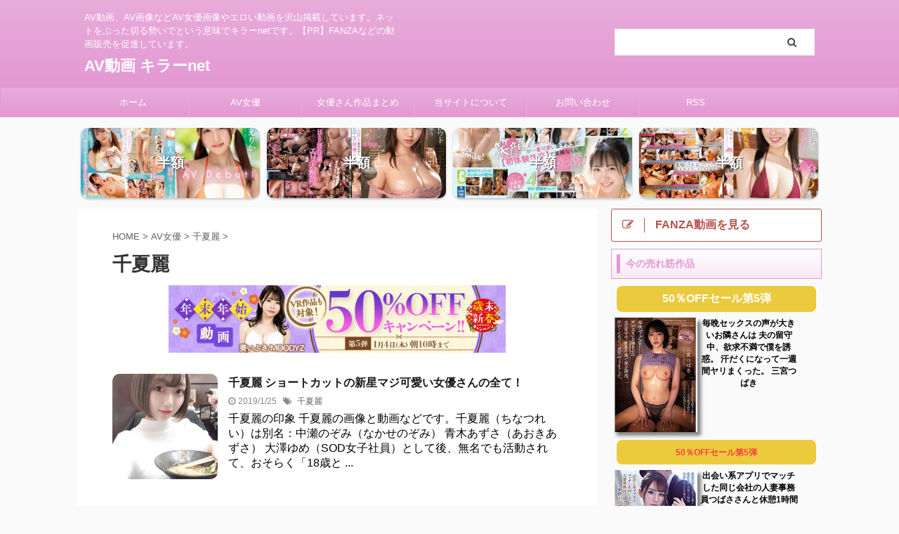

--- FILE ---
content_type: text/html; charset=UTF-8
request_url: https://killer-net.com/category/av/%E5%8D%83%E5%A4%8F%E9%BA%97/
body_size: 160966
content:
<!DOCTYPE html>
<!--[if lt IE 7]>
<html class="ie6" dir="ltr" lang="ja" prefix="og: https://ogp.me/ns#"> <![endif]-->
<!--[if IE 7]>
<html class="i7" dir="ltr" lang="ja" prefix="og: https://ogp.me/ns#"> <![endif]-->
<!--[if IE 8]>
<html class="ie" dir="ltr" lang="ja" prefix="og: https://ogp.me/ns#"> <![endif]-->
<!--[if gt IE 8]><!-->
<html dir="ltr" lang="ja" prefix="og: https://ogp.me/ns#" class="s-navi-has-search s-navi-search-overlay ">
<!--<![endif]-->
<head prefix="og: http://ogp.me/ns# fb: http://ogp.me/ns/fb# article: http://ogp.me/ns/article#">
<meta charset="UTF-8" >
<meta name="viewport" content="width=device-width,initial-scale=1.0,user-scalable=no,viewport-fit=cover">
<meta name="format-detection" content="telephone=no" >
<meta name="referrer" content="no-referrer-when-downgrade"/>
<link rel="alternate" type="application/rss+xml" title="AV動画 キラーnet RSS Feed" href="https://killer-net.com/feed/" />
<link rel="pingback" href="https://killer-net.com/xmlrpc.php" >
<!--[if lt IE 9]>
<script src="https://killer-net.com/wp-content/themes/affinger5/js/html5shiv.js"></script>
<![endif]-->
<!-- All in One SEO 4.5.3.1 - aioseo.com -->
<meta name="robots" content="max-image-preview:large" />
<link rel="canonical" href="https://killer-net.com/category/av/%E5%8D%83%E5%A4%8F%E9%BA%97/" />
<meta name="generator" content="All in One SEO (AIOSEO) 4.5.3.1" />
<script type="application/ld+json" class="aioseo-schema">
{"@context":"https:\/\/schema.org","@graph":[{"@type":"BreadcrumbList","@id":"https:\/\/killer-net.com\/category\/av\/%E5%8D%83%E5%A4%8F%E9%BA%97\/#breadcrumblist","itemListElement":[{"@type":"ListItem","@id":"https:\/\/killer-net.com\/#listItem","position":1,"name":"\u5bb6","item":"https:\/\/killer-net.com\/","nextItem":"https:\/\/killer-net.com\/category\/av\/#listItem"},{"@type":"ListItem","@id":"https:\/\/killer-net.com\/category\/av\/#listItem","position":2,"name":"AV\u5973\u512a","item":"https:\/\/killer-net.com\/category\/av\/","nextItem":"https:\/\/killer-net.com\/category\/av\/%e5%8d%83%e5%a4%8f%e9%ba%97\/#listItem","previousItem":"https:\/\/killer-net.com\/#listItem"},{"@type":"ListItem","@id":"https:\/\/killer-net.com\/category\/av\/%e5%8d%83%e5%a4%8f%e9%ba%97\/#listItem","position":3,"name":"\u5343\u590f\u9e97","previousItem":"https:\/\/killer-net.com\/category\/av\/#listItem"}]},{"@type":"CollectionPage","@id":"https:\/\/killer-net.com\/category\/av\/%E5%8D%83%E5%A4%8F%E9%BA%97\/#collectionpage","url":"https:\/\/killer-net.com\/category\/av\/%E5%8D%83%E5%A4%8F%E9%BA%97\/","name":"\u5343\u590f\u9e97 | AV\u52d5\u753b \u30ad\u30e9\u30fcnet","inLanguage":"ja","isPartOf":{"@id":"https:\/\/killer-net.com\/#website"},"breadcrumb":{"@id":"https:\/\/killer-net.com\/category\/av\/%E5%8D%83%E5%A4%8F%E9%BA%97\/#breadcrumblist"}},{"@type":"Person","@id":"https:\/\/killer-net.com\/#person","name":"\u3068\u3082","image":{"@type":"ImageObject","@id":"https:\/\/killer-net.com\/category\/av\/%E5%8D%83%E5%A4%8F%E9%BA%97\/#personImage","url":"https:\/\/secure.gravatar.com\/avatar\/adf35ad594ee5b2bb71c5e8425d834aa?s=96&d=wavatar&r=g","width":96,"height":96,"caption":"\u3068\u3082"}},{"@type":"WebSite","@id":"https:\/\/killer-net.com\/#website","url":"https:\/\/killer-net.com\/","name":"AV\u52d5\u753b \u30ad\u30e9\u30fcnet","description":"AV\u52d5\u753b\u3001AV\u753b\u50cf\u306a\u3069AV\u5973\u512a\u753b\u50cf\u3084\u30a8\u30ed\u3044\u52d5\u753b\u3092\u6ca2\u5c71\u63b2\u8f09\u3057\u3066\u3044\u307e\u3059\u3002\u30cd\u30c3\u30c8\u3092\u3076\u3063\u305f\u5207\u308b\u52e2\u3044\u3067\u3068\u3044\u3046\u610f\u5473\u3067\u30ad\u30e9\u30fcnet\u3067\u3059\u3002\u3010PR\u3011FANZA\u306a\u3069\u306e\u52d5\u753b\u8ca9\u58f2\u3092\u4fc3\u9032\u3057\u3066\u3044\u307e\u3059\u3002","inLanguage":"ja","publisher":{"@id":"https:\/\/killer-net.com\/#person"}}]}
</script>
<!-- All in One SEO -->
<!-- <link media="all" href="https://killer-net.com/wp-content/cache/autoptimize/css/autoptimize_40593434484586625625018b30ec6f9d.css" rel="stylesheet"> --><title>千夏麗 | AV動画 キラーnet</title>
<link rel='dns-prefetch' href='//ajax.googleapis.com' />
<script type="text/javascript">
/* <![CDATA[ */
window._wpemojiSettings = {"baseUrl":"https:\/\/s.w.org\/images\/core\/emoji\/14.0.0\/72x72\/","ext":".png","svgUrl":"https:\/\/s.w.org\/images\/core\/emoji\/14.0.0\/svg\/","svgExt":".svg","source":{"concatemoji":"https:\/\/killer-net.com\/wp-includes\/js\/wp-emoji-release.min.js?ver=6.4.2"}};
/*! This file is auto-generated */
!function(i,n){var o,s,e;function c(e){try{var t={supportTests:e,timestamp:(new Date).valueOf()};sessionStorage.setItem(o,JSON.stringify(t))}catch(e){}}function p(e,t,n){e.clearRect(0,0,e.canvas.width,e.canvas.height),e.fillText(t,0,0);var t=new Uint32Array(e.getImageData(0,0,e.canvas.width,e.canvas.height).data),r=(e.clearRect(0,0,e.canvas.width,e.canvas.height),e.fillText(n,0,0),new Uint32Array(e.getImageData(0,0,e.canvas.width,e.canvas.height).data));return t.every(function(e,t){return e===r[t]})}function u(e,t,n){switch(t){case"flag":return n(e,"\ud83c\udff3\ufe0f\u200d\u26a7\ufe0f","\ud83c\udff3\ufe0f\u200b\u26a7\ufe0f")?!1:!n(e,"\ud83c\uddfa\ud83c\uddf3","\ud83c\uddfa\u200b\ud83c\uddf3")&&!n(e,"\ud83c\udff4\udb40\udc67\udb40\udc62\udb40\udc65\udb40\udc6e\udb40\udc67\udb40\udc7f","\ud83c\udff4\u200b\udb40\udc67\u200b\udb40\udc62\u200b\udb40\udc65\u200b\udb40\udc6e\u200b\udb40\udc67\u200b\udb40\udc7f");case"emoji":return!n(e,"\ud83e\udef1\ud83c\udffb\u200d\ud83e\udef2\ud83c\udfff","\ud83e\udef1\ud83c\udffb\u200b\ud83e\udef2\ud83c\udfff")}return!1}function f(e,t,n){var r="undefined"!=typeof WorkerGlobalScope&&self instanceof WorkerGlobalScope?new OffscreenCanvas(300,150):i.createElement("canvas"),a=r.getContext("2d",{willReadFrequently:!0}),o=(a.textBaseline="top",a.font="600 32px Arial",{});return e.forEach(function(e){o[e]=t(a,e,n)}),o}function t(e){var t=i.createElement("script");t.src=e,t.defer=!0,i.head.appendChild(t)}"undefined"!=typeof Promise&&(o="wpEmojiSettingsSupports",s=["flag","emoji"],n.supports={everything:!0,everythingExceptFlag:!0},e=new Promise(function(e){i.addEventListener("DOMContentLoaded",e,{once:!0})}),new Promise(function(t){var n=function(){try{var e=JSON.parse(sessionStorage.getItem(o));if("object"==typeof e&&"number"==typeof e.timestamp&&(new Date).valueOf()<e.timestamp+604800&&"object"==typeof e.supportTests)return e.supportTests}catch(e){}return null}();if(!n){if("undefined"!=typeof Worker&&"undefined"!=typeof OffscreenCanvas&&"undefined"!=typeof URL&&URL.createObjectURL&&"undefined"!=typeof Blob)try{var e="postMessage("+f.toString()+"("+[JSON.stringify(s),u.toString(),p.toString()].join(",")+"));",r=new Blob([e],{type:"text/javascript"}),a=new Worker(URL.createObjectURL(r),{name:"wpTestEmojiSupports"});return void(a.onmessage=function(e){c(n=e.data),a.terminate(),t(n)})}catch(e){}c(n=f(s,u,p))}t(n)}).then(function(e){for(var t in e)n.supports[t]=e[t],n.supports.everything=n.supports.everything&&n.supports[t],"flag"!==t&&(n.supports.everythingExceptFlag=n.supports.everythingExceptFlag&&n.supports[t]);n.supports.everythingExceptFlag=n.supports.everythingExceptFlag&&!n.supports.flag,n.DOMReady=!1,n.readyCallback=function(){n.DOMReady=!0}}).then(function(){return e}).then(function(){var e;n.supports.everything||(n.readyCallback(),(e=n.source||{}).concatemoji?t(e.concatemoji):e.wpemoji&&e.twemoji&&(t(e.twemoji),t(e.wpemoji)))}))}((window,document),window._wpemojiSettings);
/* ]]> */
</script>
<!-- <link rel='stylesheet' id='single-css' href='https://killer-net.com/wp-content/themes/affinger5/st-rankcss.php' type='text/css' media='all' /> -->
<!-- <link rel='stylesheet' id='st-themecss-css' href='https://killer-net.com/wp-content/themes/affinger5/st-themecss-loader.php?ver=6.4.2' type='text/css' media='all' /> -->
<link rel="stylesheet" type="text/css" href="//killer-net.com/wp-content/cache/wpfc-minified/22ygvd7p/8e4mz.css" media="all"/>
<script type="application/json" id="wpp-json">
{"sampling_active":1,"sampling_rate":100,"ajax_url":"https:\/\/killer-net.com\/wp-json\/wordpress-popular-posts\/v1\/popular-posts","api_url":"https:\/\/killer-net.com\/wp-json\/wordpress-popular-posts","ID":0,"token":"82fb77d16d","lang":0,"debug":0}
</script>
<script type="text/javascript" src="//ajax.googleapis.com/ajax/libs/jquery/1.11.3/jquery.min.js?ver=1.11.3" id="jquery-js"></script>
<link rel="https://api.w.org/" href="https://killer-net.com/wp-json/" /><link rel="alternate" type="application/json" href="https://killer-net.com/wp-json/wp/v2/categories/255" />            
<link rel="shortcut icon" href="https://killer-net.com/wp-content/uploads/2019/01/fab2.png" >
<link rel="apple-touch-icon-precomposed" href="https://killer-net.com/wp-content/uploads/2019/01/fab2.png" />
<meta name="google-site-verification" content="6e0vvnPzCp5MZLkls5XRoD2XtymyYKyOzLp-Yy4rJr4" />
<script>
(function (i, s, o, g, r, a, m) {
i['GoogleAnalyticsObject'] = r;
i[r] = i[r] || function () {
(i[r].q = i[r].q || []).push(arguments)
}, i[r].l = 1 * new Date();
a = s.createElement(o),
m = s.getElementsByTagName(o)[0];
a.async = 1;
a.src = g;
m.parentNode.insertBefore(a, m)
})(window, document, 'script', '//www.google-analytics.com/analytics.js', 'ga');
ga('create', 'UA-128429377-1', 'auto');
ga('send', 'pageview');
</script>
<script>
jQuery(function(){
jQuery('.st-btn-open').click(function(){
jQuery(this).next('.st-slidebox').stop(true, true).slideToggle();
jQuery(this).addClass('st-btn-open-click');
});
});
</script>
<script>
jQuery(function(){
jQuery('.post h2 , .h2modoki').wrapInner('<span class="st-dash-design"></span>');
}) 
</script>
<script>
jQuery(function(){
jQuery("#toc_container:not(:has(ul ul))").addClass("only-toc");
jQuery(".st-ac-box ul:has(.cat-item)").each(function(){
jQuery(this).addClass("st-ac-cat");
});
});
</script>
<script>
jQuery(function(){
jQuery('.st-star').parent('.rankh4').css('padding-bottom','5px'); // スターがある場合のランキング見出し調整
});
</script>
<!-- Global site tag (gtag.js) - Google Analytics -->
<script async src="https://www.googletagmanager.com/gtag/js?id=G-JQ35GTYXSR"></script>
<script>
window.dataLayer = window.dataLayer || [];
function gtag(){dataLayer.push(arguments);}
gtag('js', new Date());
gtag('config', 'G-JQ35GTYXSR');
</script>
</head>
<body class="archive category category-255 not-front-page" >
<div id="st-ami">
<div id="wrapper" class="">
<div id="wrapper-in">
<header id="">
<div id="headbox-bg">
<div id="headbox">
<nav id="s-navi" class="pcnone" data-st-nav data-st-nav-type="normal">
<dl class="acordion is-active" data-st-nav-primary>
<dt class="trigger">
<p class="acordion_button"><span class="op op-menu has-text"><i class="fa st-svg-menu"></i></span></p>
<p class="acordion_button acordion_button_search"><span class="op op-search"><i class="fa fa-search op-search-close"></i></span></p>
<!-- 追加メニュー -->
<!-- 追加メニュー2 -->
</dt>
<dd class="acordion_tree">
<div class="acordion_tree_content">
<div class="st-ac-box">
<div id="rss_widget-3" class="st-widgets-box ac-widgets-top widget_rss_widget"><div class="rssbox"><a href="https://killer-net.com//?feed=rss2"><i class="fa fa-rss-square"></i>&nbsp;購読する</a></div></div>						</div>
<div class="menu-%e3%83%a1%e3%83%8b%e3%83%a5%e3%83%bc-container"><ul id="menu-%e3%83%a1%e3%83%8b%e3%83%a5%e3%83%bc" class="menu"><li id="menu-item-27" class="menu-item menu-item-type-custom menu-item-object-custom menu-item-home menu-item-27"><a href="https://killer-net.com/"><span class="menu-item-label">ホーム</span></a></li>
<li id="menu-item-42" class="menu-item menu-item-type-taxonomy menu-item-object-category current-category-ancestor menu-item-has-children menu-item-42"><a href="https://killer-net.com/category/av/"><span class="menu-item-label">AV女優</span></a>
<ul class="sub-menu">
<li id="menu-item-9916" class="menu-item menu-item-type-taxonomy menu-item-object-category menu-item-9916"><a href="https://killer-net.com/category/av/%e4%b8%89%e4%b8%8a%e6%82%a0%e4%ba%9c/"><span class="menu-item-label">三上悠亜</span></a></li>
<li id="menu-item-9921" class="menu-item menu-item-type-taxonomy menu-item-object-category menu-item-9921"><a href="https://killer-net.com/category/av/%e9%ab%98%e6%a9%8b%e3%81%97%e3%82%87%e3%81%86%e5%ad%90/"><span class="menu-item-label">高橋しょう子</span></a></li>
<li id="menu-item-9917" class="menu-item menu-item-type-taxonomy menu-item-object-category menu-item-9917"><a href="https://killer-net.com/category/av/%e5%85%ab%e6%9c%a8%e5%a5%88%e3%80%85/"><span class="menu-item-label">八木奈々</span></a></li>
<li id="menu-item-9922" class="menu-item menu-item-type-taxonomy menu-item-object-category menu-item-9922"><a href="https://killer-net.com/category/av/%e6%9e%b6%e4%b9%83%e3%82%86%e3%82%89/"><span class="menu-item-label">架乃ゆら</span></a></li>
<li id="menu-item-9919" class="menu-item menu-item-type-taxonomy menu-item-object-category menu-item-9919"><a href="https://killer-net.com/category/av/%e8%91%b5%e3%81%a4%e3%81%8b%e3%81%95/"><span class="menu-item-label">葵つかさ</span></a></li>
<li id="menu-item-9923" class="menu-item menu-item-type-taxonomy menu-item-object-category menu-item-9923"><a href="https://killer-net.com/category/av/%e5%a4%a9%e6%b5%b7%e3%81%a4%e3%81%b0%e3%81%95/"><span class="menu-item-label">天海つばさ</span></a></li>
<li id="menu-item-9920" class="menu-item menu-item-type-taxonomy menu-item-object-category menu-item-9920"><a href="https://killer-net.com/category/av/%e7%9b%b8%e6%b2%a2%e3%81%bf%e3%81%aa%e3%81%bf/"><span class="menu-item-label">相沢みなみ</span></a></li>
<li id="menu-item-9924" class="menu-item menu-item-type-taxonomy menu-item-object-category menu-item-9924"><a href="https://killer-net.com/category/av/%e9%b7%b2%e5%b0%be%e3%82%81%e3%81%84/"><span class="menu-item-label">鷲尾めい</span></a></li>
<li id="menu-item-9918" class="menu-item menu-item-type-taxonomy menu-item-object-category menu-item-9918"><a href="https://killer-net.com/category/av/%e5%88%9d%e5%b7%9d%e3%81%bf%e3%81%aa%e3%81%bf/"><span class="menu-item-label">初川みなみ</span></a></li>
</ul>
</li>
<li id="menu-item-12140" class="menu-item menu-item-type-taxonomy menu-item-object-category menu-item-12140"><a href="https://killer-net.com/category/%e4%bd%9c%e5%93%81%e3%81%be%e3%81%a8%e3%82%81/"><span class="menu-item-label">女優さん作品まとめ</span></a></li>
<li id="menu-item-29" class="menu-item menu-item-type-post_type menu-item-object-page menu-item-29"><a href="https://killer-net.com/%e5%bd%93%e3%82%b5%e3%82%a4%e3%83%88%e3%81%ab%e3%81%a4%e3%81%84%e3%81%a6/"><span class="menu-item-label">当サイトについて</span></a></li>
<li id="menu-item-28" class="menu-item menu-item-type-post_type menu-item-object-page menu-item-28"><a href="https://killer-net.com/%e3%81%8a%e5%95%8f%e3%81%84%e5%90%88%e3%82%8f%e3%81%9b/"><span class="menu-item-label">お問い合わせ</span></a></li>
<li id="menu-item-26" class="menu-item menu-item-type-custom menu-item-object-custom menu-item-26"><a href="https://killer-net.com/feed/"><span class="menu-item-label">RSS</span></a></li>
</ul></div>						<div class="clear"></div>
</div>
</dd>
<dd class="acordion_search">
<div class="acordion_search_content">
<div id="search" class="search-custom-d">
<form method="get" id="searchform" action="https://killer-net.com/">
<label class="hidden" for="s">
</label>
<input type="text" placeholder="" value="" name="s" id="s" />
<input type="submit" value="&#xf002;" class="fa" id="searchsubmit" />
</form>
</div>
<!-- /stinger --> 
</div>
</dd>
</dl>
</nav>
<div id="header-l">
<div id="st-text-logo">
<!-- キャプション -->
<p class="descr sitenametop">
AV動画、AV画像などAV女優画像やエロい動画を沢山掲載しています。ネットをぶった切る勢いでという意味でキラーnetです。【PR】FANZAなどの動画販売を促進しています。               			 </p>
<!-- ロゴ又はブログ名 -->
<p class="sitename"><a href="https://killer-net.com/">
AV動画 キラーnet                   		               		  </a></p>
<!-- ロゴ又はブログ名ここまで -->
</div>
</div><!-- /#header-l -->
<div id="header-r" class="smanone">
<div id="search-8" class="headbox widget_search"><div id="search" class="search-custom-d">
<form method="get" id="searchform" action="https://killer-net.com/">
<label class="hidden" for="s">
</label>
<input type="text" placeholder="" value="" name="s" id="s" />
<input type="submit" value="&#xf002;" class="fa" id="searchsubmit" />
</form>
</div>
<!-- /stinger --> 
</div>								</div><!-- /#header-r -->
</div><!-- /#headbox-bg -->
</div><!-- /#headbox clearfix -->
<div id="gazou-wide">
<div id="st-menubox">
<div id="st-menuwide">
<nav class="smanone clearfix"><ul id="menu-%e3%83%a1%e3%83%8b%e3%83%a5%e3%83%bc-1" class="menu"><li class="menu-item menu-item-type-custom menu-item-object-custom menu-item-home menu-item-27"><a href="https://killer-net.com/">ホーム</a></li>
<li class="menu-item menu-item-type-taxonomy menu-item-object-category current-category-ancestor menu-item-has-children menu-item-42"><a href="https://killer-net.com/category/av/">AV女優</a>
<ul class="sub-menu">
<li class="menu-item menu-item-type-taxonomy menu-item-object-category menu-item-9916"><a href="https://killer-net.com/category/av/%e4%b8%89%e4%b8%8a%e6%82%a0%e4%ba%9c/">三上悠亜</a></li>
<li class="menu-item menu-item-type-taxonomy menu-item-object-category menu-item-9921"><a href="https://killer-net.com/category/av/%e9%ab%98%e6%a9%8b%e3%81%97%e3%82%87%e3%81%86%e5%ad%90/">高橋しょう子</a></li>
<li class="menu-item menu-item-type-taxonomy menu-item-object-category menu-item-9917"><a href="https://killer-net.com/category/av/%e5%85%ab%e6%9c%a8%e5%a5%88%e3%80%85/">八木奈々</a></li>
<li class="menu-item menu-item-type-taxonomy menu-item-object-category menu-item-9922"><a href="https://killer-net.com/category/av/%e6%9e%b6%e4%b9%83%e3%82%86%e3%82%89/">架乃ゆら</a></li>
<li class="menu-item menu-item-type-taxonomy menu-item-object-category menu-item-9919"><a href="https://killer-net.com/category/av/%e8%91%b5%e3%81%a4%e3%81%8b%e3%81%95/">葵つかさ</a></li>
<li class="menu-item menu-item-type-taxonomy menu-item-object-category menu-item-9923"><a href="https://killer-net.com/category/av/%e5%a4%a9%e6%b5%b7%e3%81%a4%e3%81%b0%e3%81%95/">天海つばさ</a></li>
<li class="menu-item menu-item-type-taxonomy menu-item-object-category menu-item-9920"><a href="https://killer-net.com/category/av/%e7%9b%b8%e6%b2%a2%e3%81%bf%e3%81%aa%e3%81%bf/">相沢みなみ</a></li>
<li class="menu-item menu-item-type-taxonomy menu-item-object-category menu-item-9924"><a href="https://killer-net.com/category/av/%e9%b7%b2%e5%b0%be%e3%82%81%e3%81%84/">鷲尾めい</a></li>
<li class="menu-item menu-item-type-taxonomy menu-item-object-category menu-item-9918"><a href="https://killer-net.com/category/av/%e5%88%9d%e5%b7%9d%e3%81%bf%e3%81%aa%e3%81%bf/">初川みなみ</a></li>
</ul>
</li>
<li class="menu-item menu-item-type-taxonomy menu-item-object-category menu-item-12140"><a href="https://killer-net.com/category/%e4%bd%9c%e5%93%81%e3%81%be%e3%81%a8%e3%82%81/">女優さん作品まとめ</a></li>
<li class="menu-item menu-item-type-post_type menu-item-object-page menu-item-29"><a href="https://killer-net.com/%e5%bd%93%e3%82%b5%e3%82%a4%e3%83%88%e3%81%ab%e3%81%a4%e3%81%84%e3%81%a6/">当サイトについて</a></li>
<li class="menu-item menu-item-type-post_type menu-item-object-page menu-item-28"><a href="https://killer-net.com/%e3%81%8a%e5%95%8f%e3%81%84%e5%90%88%e3%82%8f%e3%81%9b/">お問い合わせ</a></li>
<li class="menu-item menu-item-type-custom menu-item-object-custom menu-item-26"><a href="https://killer-net.com/feed/">RSS</a></li>
</ul></nav>			</div>
</div>
</div>
</header>
<div id="st-header-cardlink-wrapper">
<ul id="st-header-cardlink" class="st-cardlink-column-d st-cardlink-column-4">
<li class="st-cardlink-card has-bg has-link"
style="background-image: url(https://pics.dmm.co.jp/digital/video/midv00513/midv00513pl.jpg);">
<a class="st-cardlink-card-link" href="https://al.dmm.co.jp/?lurl=https%3A%2F%2Fwww.dmm.co.jp%2Fdigital%2Fvideoa%2F-%2Fdetail%2F%3D%2Fcid%3Dmidv00513%2F&#038;af_id=killer-001&#038;ch=toolbar&#038;ch_id=link">
<div class="st-cardlink-card-text">半額</div>
</a>
</li>
<li class="st-cardlink-card has-bg has-link"
style="background-image: url(https://pics.dmm.co.jp/digital/video/ssis00867/ssis00867pl.jpg);">
<a class="st-cardlink-card-link" href="https://al.dmm.co.jp/?lurl=https%3A%2F%2Fwww.dmm.co.jp%2Fdigital%2Fvideoa%2F-%2Fdetail%2F%3D%2Fcid%3Dssis00867%2F&#038;af_id=killer-001&#038;ch=toolbar&#038;ch_id=link">
<div class="st-cardlink-card-text">半額</div>
</a>
</li>
<li class="st-cardlink-card has-bg has-link"
style="background-image: url(https://pics.dmm.co.jp/digital/video/sone00001/sone00001pl.jpg);">
<a class="st-cardlink-card-link" href="https://al.dmm.co.jp/?lurl=https%3A%2F%2Fwww.dmm.co.jp%2Fdigital%2Fvideoa%2F-%2Fdetail%2F%3D%2Fcid%3Dsone00001%2F&#038;af_id=killer-001&#038;ch=toolbar&#038;ch_id=link">
<div class="st-cardlink-card-text">半額</div>
</a>
</li>
<li class="st-cardlink-card has-bg has-link"
style="background-image: url(https://pics.dmm.co.jp/digital/video/ssis00869/ssis00869pl.jpg);">
<a class="st-cardlink-card-link" href="https://al.dmm.co.jp/?lurl=https%3A%2F%2Fwww.dmm.co.jp%2Fdigital%2Fvideoa%2F-%2Fdetail%2F%3D%2Fcid%3Dssis00869%2F&#038;af_id=killer-001&#038;ch=toolbar&#038;ch_id=link">
<div class="st-cardlink-card-text">半額</div>
</a>
</li>
</ul>
</div>
<div id="content-w">
<div id="content" class="clearfix">
<div id="contentInner">
<main>
<article>
<!--ぱんくず -->
<div id="breadcrumb">
<ol itemscope itemtype="http://schema.org/BreadcrumbList">
<li itemprop="itemListElement" itemscope
itemtype="http://schema.org/ListItem"><a href="https://killer-net.com" itemprop="item"><span itemprop="name">HOME</span></a> > <meta itemprop="position" content="1" /></li>
<li itemprop="itemListElement" itemscope
itemtype="http://schema.org/ListItem"><a href="https://killer-net.com/category/av/" itemprop="item">
<span itemprop="name">AV女優</span> </a> &gt; 
<meta itemprop="position" content="2" />
</li>
<li itemprop="itemListElement" itemscope
itemtype="http://schema.org/ListItem"><a href="https://killer-net.com/category/av/%e5%8d%83%e5%a4%8f%e9%ba%97/" itemprop="item">
<span itemprop="name">千夏麗</span> </a> &gt; 
<meta itemprop="position" content="3" />
</li>
</ol>
</div>
<!--/ ぱんくず -->
<div class="post">
<h1 class="entry-title">千夏麗</h1>
<div id="custom_html-14" class="widget_text st-widgets-box cat-widgets-top widget_custom_html"><div class="textwidget custom-html-widget"><div align="center">
<a href="http://www.onani-daisuki.com/ad2.html" target="_blank" rel="noopener"><img src="https://cdn.dap.dmm.co.jp/64/f4716356212d3118e73e086556b52376.jpg" width="480" alt="【PR】"/>
</a>
</div></div></div>			
<div id="nocopy" >
<div class="entry-content">
</div>
</div>
</div><!-- /post -->
<div class="kanren ">
<dl class="clearfix">
<dt><a href="https://killer-net.com/%e5%8d%83%e5%a4%8f%e9%ba%97-%e3%82%b7%e3%83%a7%e3%83%bc%e3%83%88%e3%82%ab%e3%83%83%e3%83%88%e3%81%ae%e6%96%b0%e6%98%9f%e3%83%9e%e3%82%b8%e5%8f%af%e6%84%9b%e3%81%84%e5%a5%b3%e5%84%aa%e3%81%95%e3%82%93/">
<img width="150" height="150" src="https://killer-net.com/wp-content/uploads/2019/01/037-150x150.jpg" class="attachment-st_thumb150 size-st_thumb150 wp-post-image" alt="" decoding="async" srcset="https://killer-net.com/wp-content/uploads/2019/01/037-150x150.jpg 150w, https://killer-net.com/wp-content/uploads/2019/01/037-100x100.jpg 100w, https://killer-net.com/wp-content/uploads/2019/01/037-300x300.jpg 300w, https://killer-net.com/wp-content/uploads/2019/01/037-400x400.jpg 400w" sizes="(max-width: 150px) 100vw, 150px" />									</a></dt>
<dd>
<h3><a href="https://killer-net.com/%e5%8d%83%e5%a4%8f%e9%ba%97-%e3%82%b7%e3%83%a7%e3%83%bc%e3%83%88%e3%82%ab%e3%83%83%e3%83%88%e3%81%ae%e6%96%b0%e6%98%9f%e3%83%9e%e3%82%b8%e5%8f%af%e6%84%9b%e3%81%84%e5%a5%b3%e5%84%aa%e3%81%95%e3%82%93/">
千夏麗 ショートカットの新星マジ可愛い女優さんの全て！					</a></h3>
<div class="blog_info">
<p>
<i class="fa fa-clock-o"></i>2019/1/25										&nbsp;<span class="pcone">
<i class="fa fa-tags"></i>&nbsp;<a href="https://killer-net.com/tag/%e5%8d%83%e5%a4%8f%e9%ba%97/" rel="tag">千夏麗</a>				</span></p>
</div>
<div class="st-excerpt smanone">
千夏麗の印象 千夏麗の画像と動画などです。千夏麗（ちなつれい）は別名：中瀬のぞみ（なかせのぞみ） 青木あずさ（あおきあずさ） 大澤ゆめ（SOD女子社員）として後、無名でも活動されて、おそらく「18歳と ... 	</div>
</dd>
</dl>
</div>
<div class="st-pagelink">
<div class="st-pagelink-in">
</div>
</div>
</article>
</main>
</div>
<!-- /#contentInner -->
<div id="side">
<aside>
<div class="side-topad">
<div id="form2_widget-4" class="ad widget_form2_widget"><a class="st-originallink" href="https://al.dmm.co.jp/?lurl=https%3A%2F%2Fwww.dmm.co.jp%2Fdigital%2F&#038;af_id=killer-001&#038;ch=toolbar&#038;ch_id=link" style="color: #b75049 !important;">
<div class="st-originalbtn" style="background-color: #ffffff !important;border: 1px solid #b75049 !important;">
<div class="st-originalbtn-l"><span class="btnwebfont"><i class="fa fa-pencil-square-o" aria-hidden="true"></i></span></div>
<div class="st-originalbtn-r" style="border-color: #b75049 !important;"><span class="originalbtn-bold">FANZA動画を見る</span></div>
</div>
</a></div><div id="custom_html-7" class="widget_text ad widget_custom_html"><p class="st-widgets-title"><span>今の売れ筋作品</span></p><div class="textwidget custom-html-widget"><!--rank-->
<div style="background-color: #ebca3d; margin-top: 8px; margin-right: 8px; margin-bottom: 8px; margin-left: 8px; text-align: center; font-weight: bold; color: #ffffff; border-radius: 8px; padding-right: 8px; padding-top: 8px; padding-bottom: 8px; padding-left: 8px;">50％OFFセール第5弾</div>
<div class="fan_pak">
<a href="http://www.onani-daisuki.com/ad2.html" target="_blank" rel="nofollow noopener">
<img src="https://pics.dmm.co.jp/digital/video/adn00414/adn00414ps.jpg" alt="FANZA" class="fam_img" border="0"/>
</a>
</div>
<div class="fam_tet">
<div><a href="http://www.onani-daisuki.com/ad2.html" target="_blank" rel="nofollow noopener">
<div class="fam_tit">毎晩セックスの声が大きいお隣さんは 夫の留守中、欲求不満で僕を誘惑。 汗だくになって一週間ヤリまくった。 三宮つばき</div></a>
</div>
</div>
<div class="clear"></div>
<!--rank-->
<!--rank-->
<div style="background-color: #ebca3d; margin-top: 8px; margin-right: 8px; margin-bottom: 8px; margin-left: 8px; text-align: center; font-weight: bold; color: #fea2ad; border-radius: 8px; padding-right: 8px; padding-top: 8px; padding-bottom: 8px; padding-left: 8px;"><strong style="color: #f7413e; font-size: 12px;">50％OFFセール第5弾</strong></div>
<div class="fan_pak">
<a href="http://www.onani-daisuki.com/ad2.html" target="_blank" rel="nofollow noopener">
<img src="https://pics.dmm.co.jp/digital/video/ipx00935/ipx00935ps.jpg" class="fam_img" alt="FANZA"/>
</a>
</div>
<div class="fam_tet">
<div><a href="http://www.onani-daisuki.com/ad2.html" target="_blank" rel="nofollow noopener">
<div class="fam_tit">出会い系アプリでマッチした同じ会社の人妻事務員つばささんと休憩1時間のヤリモクショートタイム密会 欲求不満なドスケベ人妻と後腐れ無しの即ハメ時短中出しセックスの毎日。 天海つばさ</div>
</a>
</div>
</div>
<div class="clear"></div>
<!--rank-->
<!--rank-->
<div style="background-color: #ebca3d; margin-top: 8px; margin-right: 8px; margin-bottom: 8px; margin-left: 8px; text-align: center; font-weight: bold; color: #fea2ad; border-radius: 8px; padding-right: 8px; padding-top: 8px; padding-bottom: 8px; padding-left: 8px;"><strong style="color: #f7413e; font-size: 12px;">50％OFFセール第5弾</strong></div>
<div class="fan_pak">
<a href="http://www.onani-daisuki.com/ad2.html" target="_blank" rel="nofollow noopener">
<img src="https://pics.dmm.co.jp/digital/video/hmn00258/hmn00258ps.jpg" class="fam_img" alt="FANZA"/>
</a>
</div>
<div class="fam_tet">
<div><a href="http://www.onani-daisuki.com/ad2.html" target="_blank" rel="nofollow noopener">
<div class="fam_tit">絶倫チ●ポでイキまくりながら発情キス中出し 運メイ</div>
</a>
</div>
</div>
<div class="clear"></div>
<!--rank-->
<div style="background-color: #ebca3d; margin-top: 8px; margin-right: 8px; margin-bottom: 8px; margin-left: 8px; text-align: center; font-weight: bold; color: #fea2ad; border-radius: 8px; padding-right: 8px; padding-top: 8px; padding-bottom: 8px; padding-left: 8px;"><a href="http://www.onani-daisuki.com/ad2.html" target="_blank" rel="nofollow noopener"><strong>50％OFFセール第5弾</strong></a></div></div></div>			</div>
<h4 class="menu_underh2">最新投稿</h4><div class="kanren ">
<dl class="clearfix">
<dt><a href="https://killer-net.com/%e3%82%b7%e3%83%a3%e3%83%b3%e3%83%97%e3%83%bc%e4%b8%ad%e3%81%ae%e3%81%9f%e3%81%a3%e3%81%9f5%e5%88%86%e3%81%a7%e3%82%ac%e3%83%81%e6%83%9a%e3%82%8c%e3%81%95%e3%82%8c%e3%81%a1%e3%82%83%e3%81%86%e8%81%9e/">
<img width="150" height="150" src="https://killer-net.com/wp-content/uploads/2023/12/001-8-150x150.jpg" class="attachment-st_thumb150 size-st_thumb150 wp-post-image" alt="シャンプー中のたった5分でガチ惚れされちゃう聞き上手すぎる美容師見習い 身長170cm B100cm（H） H100cm 抱きつきたくなる豊満たわわボディAVデビュー 星明日菜" decoding="async" srcset="https://killer-net.com/wp-content/uploads/2023/12/001-8-150x150.jpg 150w, https://killer-net.com/wp-content/uploads/2023/12/001-8-100x100.jpg 100w, https://killer-net.com/wp-content/uploads/2023/12/001-8-120x120.jpg 120w" sizes="(max-width: 150px) 100vw, 150px" />											</a></dt>
<dd>
<h5 class="kanren-t"><a href="https://killer-net.com/%e3%82%b7%e3%83%a3%e3%83%b3%e3%83%97%e3%83%bc%e4%b8%ad%e3%81%ae%e3%81%9f%e3%81%a3%e3%81%9f5%e5%88%86%e3%81%a7%e3%82%ac%e3%83%81%e6%83%9a%e3%82%8c%e3%81%95%e3%82%8c%e3%81%a1%e3%82%83%e3%81%86%e8%81%9e/">シャンプー中のたった5分でガチ惚れされちゃう聞き上手すぎる美容師見習い 身長170cm B100cm（H） H100cm 抱きつきたくなる豊満たわわボディAVデビュー 星明日菜</a></h5>
<div class="blog_info">
<p>
<i class="fa fa-clock-o"></i>2023/12/30					</p>
</div>
</dd>
</dl>
<dl class="clearfix">
<dt><a href="https://killer-net.com/%e6%96%b0%e4%ba%ba-%e5%a4%a2%e5%ae%9f%e3%81%8b%e3%81%aa%e3%81%8834%e6%ad%b3-%e7%9b%ae%e3%81%8c%e9%9b%a2%e3%81%9b%e3%81%aa%e3%81%84%e3%80%81%e6%9c%80%e9%ab%98%e3%81%ab%e3%82%a4%e3%82%a4%e3%82%aa/">
<img width="150" height="150" src="https://killer-net.com/wp-content/uploads/2023/12/001-7-150x150.jpg" class="attachment-st_thumb150 size-st_thumb150 wp-post-image" alt="新人 夢実かなえ34歳 目が離せない、最高にイイオンナー。" decoding="async" srcset="https://killer-net.com/wp-content/uploads/2023/12/001-7-150x150.jpg 150w, https://killer-net.com/wp-content/uploads/2023/12/001-7-100x100.jpg 100w, https://killer-net.com/wp-content/uploads/2023/12/001-7-120x120.jpg 120w" sizes="(max-width: 150px) 100vw, 150px" />											</a></dt>
<dd>
<h5 class="kanren-t"><a href="https://killer-net.com/%e6%96%b0%e4%ba%ba-%e5%a4%a2%e5%ae%9f%e3%81%8b%e3%81%aa%e3%81%8834%e6%ad%b3-%e7%9b%ae%e3%81%8c%e9%9b%a2%e3%81%9b%e3%81%aa%e3%81%84%e3%80%81%e6%9c%80%e9%ab%98%e3%81%ab%e3%82%a4%e3%82%a4%e3%82%aa/">新人 夢実かなえ34歳 目が離せない、最高にイイオンナー。</a></h5>
<div class="blog_info">
<p>
<i class="fa fa-clock-o"></i>2023/12/29					</p>
</div>
</dd>
</dl>
<dl class="clearfix">
<dt><a href="https://killer-net.com/%e7%a4%be%e4%bc%9a%e4%ba%ba%e5%a5%b3%e5%ad%90%e3%83%90%e3%83%ac%e3%83%bc%e5%9c%b0%e6%96%b9%e3%83%aa%e3%83%bc%e3%82%b0%e3%81%a7%e3%83%90%e3%82%ba%e3%81%a3%e3%81%9f%e3%82%b0%e3%83%a9%e3%83%89%e3%83%ab/">
<img width="150" height="150" src="https://killer-net.com/wp-content/uploads/2023/12/00001-150x150.jpg" class="attachment-st_thumb150 size-st_thumb150 wp-post-image" alt="社会人女子バレー地方リーグでバズったグラドル級の爆乳アタッカー 雨宮ひびき（20） AVデビュー" decoding="async" srcset="https://killer-net.com/wp-content/uploads/2023/12/00001-150x150.jpg 150w, https://killer-net.com/wp-content/uploads/2023/12/00001-100x100.jpg 100w, https://killer-net.com/wp-content/uploads/2023/12/00001-120x120.jpg 120w" sizes="(max-width: 150px) 100vw, 150px" />											</a></dt>
<dd>
<h5 class="kanren-t"><a href="https://killer-net.com/%e7%a4%be%e4%bc%9a%e4%ba%ba%e5%a5%b3%e5%ad%90%e3%83%90%e3%83%ac%e3%83%bc%e5%9c%b0%e6%96%b9%e3%83%aa%e3%83%bc%e3%82%b0%e3%81%a7%e3%83%90%e3%82%ba%e3%81%a3%e3%81%9f%e3%82%b0%e3%83%a9%e3%83%89%e3%83%ab/">社会人女子バレー地方リーグでバズったグラドル級の爆乳アタッカー 雨宮ひびき（20） AVデビュー</a></h5>
<div class="blog_info">
<p>
<i class="fa fa-clock-o"></i>2023/12/28					</p>
</div>
</dd>
</dl>
<dl class="clearfix">
<dt><a href="https://killer-net.com/%e7%9b%97%e6%92%ae-%e6%b2%b3%e5%8c%97%e5%bd%a9%e8%8a%b1/">
<img width="150" height="150" src="https://killer-net.com/wp-content/uploads/2023/12/002-150x150.jpg" class="attachment-st_thumb150 size-st_thumb150 wp-post-image" alt="河北彩花" decoding="async" srcset="https://killer-net.com/wp-content/uploads/2023/12/002-150x150.jpg 150w, https://killer-net.com/wp-content/uploads/2023/12/002-100x100.jpg 100w, https://killer-net.com/wp-content/uploads/2023/12/002-120x120.jpg 120w" sizes="(max-width: 150px) 100vw, 150px" />											</a></dt>
<dd>
<h5 class="kanren-t"><a href="https://killer-net.com/%e7%9b%97%e6%92%ae-%e6%b2%b3%e5%8c%97%e5%bd%a9%e8%8a%b1/">盗撮 河北彩花</a></h5>
<div class="blog_info">
<p>
<i class="fa fa-clock-o"></i>2023/12/27					</p>
</div>
</dd>
</dl>
<dl class="clearfix">
<dt><a href="https://killer-net.com/%e6%96%b0%e4%ba%bano-1style-%e2%97%8b%e2%97%8b%e6%97%a5%e5%be%8c%e3%81%abav%e5%a5%b3%e5%84%aa%e3%81%ab%e3%81%aa%e3%82%8b%e4%ba%ba%ef%bc%88o-_-ohime%ef%bc%89%e6%97%a9%e5%9d%82%e3%81%b2%e3%82%81av/">
<img width="150" height="150" src="https://killer-net.com/wp-content/uploads/2023/12/001-6-150x150.jpg" class="attachment-st_thumb150 size-st_thumb150 wp-post-image" alt="早坂ひめ" decoding="async" srcset="https://killer-net.com/wp-content/uploads/2023/12/001-6-150x150.jpg 150w, https://killer-net.com/wp-content/uploads/2023/12/001-6-100x100.jpg 100w, https://killer-net.com/wp-content/uploads/2023/12/001-6-120x120.jpg 120w" sizes="(max-width: 150px) 100vw, 150px" />											</a></dt>
<dd>
<h5 class="kanren-t"><a href="https://killer-net.com/%e6%96%b0%e4%ba%bano-1style-%e2%97%8b%e2%97%8b%e6%97%a5%e5%be%8c%e3%81%abav%e5%a5%b3%e5%84%aa%e3%81%ab%e3%81%aa%e3%82%8b%e4%ba%ba%ef%bc%88o-_-ohime%ef%bc%89%e6%97%a9%e5%9d%82%e3%81%b2%e3%82%81av/">新人NO.1STYLE ○○日後にAV女優になる人（@o._.ohime）早坂ひめAVデビュー</a></h5>
<div class="blog_info">
<p>
<i class="fa fa-clock-o"></i>2023/12/26					</p>
</div>
</dd>
</dl>
<dl class="clearfix">
<dt><a href="https://killer-net.com/%e9%bb%92%e3%82%bf%e3%82%a4%e3%83%84%e3%83%8f%e3%83%bc%e3%83%ac%e3%83%a0%e5%ad%a6%e5%9c%92-%e3%82%b9%e3%83%99%e3%82%b9%e3%83%99j%e2%97%8f%e7%be%8e%e8%84%9a%e3%81%ab%e6%8c%9f%e3%81%be%e3%82%8c%ef%bc%81/">
<img width="150" height="150" src="https://killer-net.com/wp-content/uploads/2023/12/001-5-150x150.jpg" class="attachment-st_thumb150 size-st_thumb150 wp-post-image" alt="花狩まい・倉本すみれ" decoding="async" srcset="https://killer-net.com/wp-content/uploads/2023/12/001-5-150x150.jpg 150w, https://killer-net.com/wp-content/uploads/2023/12/001-5-100x100.jpg 100w, https://killer-net.com/wp-content/uploads/2023/12/001-5-120x120.jpg 120w" sizes="(max-width: 150px) 100vw, 150px" />											</a></dt>
<dd>
<h5 class="kanren-t"><a href="https://killer-net.com/%e9%bb%92%e3%82%bf%e3%82%a4%e3%83%84%e3%83%8f%e3%83%bc%e3%83%ac%e3%83%a0%e5%ad%a6%e5%9c%92-%e3%82%b9%e3%83%99%e3%82%b9%e3%83%99j%e2%97%8f%e7%be%8e%e8%84%9a%e3%81%ab%e6%8c%9f%e3%81%be%e3%82%8c%ef%bc%81/">黒タイツハーレム学園 スベスベJ●美脚に挟まれ！踏まれ！シゴかれ！何度も射精したい！ 花狩まい・倉本すみれ</a></h5>
<div class="blog_info">
<p>
<i class="fa fa-clock-o"></i>2023/12/10					</p>
</div>
</dd>
</dl>
<dl class="clearfix">
<dt><a href="https://killer-net.com/%e5%83%95%e3%81%ae%e3%82%aa%e3%83%8a%e7%a6%81%e3%82%92%e7%9f%a5%e3%81%a3%e3%81%9f%e5%bd%bc%e5%a5%b3%e3%81%ae%e5%8f%8b%e4%ba%ba%e3%81%a7%e3%83%8a%e3%83%bc%e3%82%b9%e3%81%ae%e4%b9%9d%e9%87%8e%e3%81%95/">
<img width="150" height="150" src="https://killer-net.com/wp-content/uploads/2023/12/001-4-150x150.jpg" class="attachment-st_thumb150 size-st_thumb150 wp-post-image" alt="九野ひなの" decoding="async" srcset="https://killer-net.com/wp-content/uploads/2023/12/001-4-150x150.jpg 150w, https://killer-net.com/wp-content/uploads/2023/12/001-4-100x100.jpg 100w, https://killer-net.com/wp-content/uploads/2023/12/001-4-120x120.jpg 120w" sizes="(max-width: 150px) 100vw, 150px" />											</a></dt>
<dd>
<h5 class="kanren-t"><a href="https://killer-net.com/%e5%83%95%e3%81%ae%e3%82%aa%e3%83%8a%e7%a6%81%e3%82%92%e7%9f%a5%e3%81%a3%e3%81%9f%e5%bd%bc%e5%a5%b3%e3%81%ae%e5%8f%8b%e4%ba%ba%e3%81%a7%e3%83%8a%e3%83%bc%e3%82%b9%e3%81%ae%e4%b9%9d%e9%87%8e%e3%81%95/">僕のオナ禁を知った彼女の友人でナースの九野さんに 焦らし見つめフェラチオ 美白おっぱい授乳手コキ デカ尻杭打ち騎乗位で溜まる・暴発を繰り返させられる無限ループ射精管理5日間 九野ひなの</a></h5>
<div class="blog_info">
<p>
<i class="fa fa-clock-o"></i>2023/12/9					</p>
</div>
</dd>
</dl>
<dl class="clearfix">
<dt><a href="https://killer-net.com/%e8%84%b3%e6%b1%81%e3%83%89%e3%83%90%e6%bc%8f%e3%82%8c%e3%81%82%e3%81%be%e3%81%82%e3%81%be%e6%b7%ab%e8%aa%9e%e3%81%be%e3%81%bf%e3%82%8casmr-%e5%b0%8f%e6%82%aa%e9%ad%94%e7%be%8e%e5%b0%91%e5%a5%b3/">
<img width="150" height="150" src="https://killer-net.com/wp-content/uploads/2023/12/003-2-150x150.jpg" class="attachment-st_thumb150 size-st_thumb150 wp-post-image" alt="宮下玲奈" decoding="async" srcset="https://killer-net.com/wp-content/uploads/2023/12/003-2-150x150.jpg 150w, https://killer-net.com/wp-content/uploads/2023/12/003-2-100x100.jpg 100w, https://killer-net.com/wp-content/uploads/2023/12/003-2-120x120.jpg 120w" sizes="(max-width: 150px) 100vw, 150px" />											</a></dt>
<dd>
<h5 class="kanren-t"><a href="https://killer-net.com/%e8%84%b3%e6%b1%81%e3%83%89%e3%83%90%e6%bc%8f%e3%82%8c%e3%81%82%e3%81%be%e3%81%82%e3%81%be%e6%b7%ab%e8%aa%9e%e3%81%be%e3%81%bf%e3%82%8casmr-%e5%b0%8f%e6%82%aa%e9%ad%94%e7%be%8e%e5%b0%91%e5%a5%b3/">脳汁ドバ漏れあまあま淫語まみれASMR 小悪魔美少女の五感とろとろオナニーサポート 宮下玲奈</a></h5>
<div class="blog_info">
<p>
<i class="fa fa-clock-o"></i>2023/12/8					</p>
</div>
</dd>
</dl>
<dl class="clearfix">
<dt><a href="https://killer-net.com/%e4%bb%8a%e6%97%a5%e3%81%8b%e3%82%89%e6%be%aa%e3%81%8c%e3%81%8a%e5%89%8d%e3%82%89%e3%81%ae%e5%ab%81%ef%bc%81-%e7%9f%b3%e5%b7%9d%e6%be%aa%e3%81%8c%e3%83%95%e3%82%a1%e3%83%b3%e3%81%ae%e3%82%aa%e3%82%bf/">
<img width="150" height="150" src="https://killer-net.com/wp-content/uploads/2023/12/003-1-150x150.jpg" class="attachment-st_thumb150 size-st_thumb150 wp-post-image" alt="石川澪" decoding="async" srcset="https://killer-net.com/wp-content/uploads/2023/12/003-1-150x150.jpg 150w, https://killer-net.com/wp-content/uploads/2023/12/003-1-100x100.jpg 100w, https://killer-net.com/wp-content/uploads/2023/12/003-1-120x120.jpg 120w" sizes="(max-width: 150px) 100vw, 150px" />											</a></dt>
<dd>
<h5 class="kanren-t"><a href="https://killer-net.com/%e4%bb%8a%e6%97%a5%e3%81%8b%e3%82%89%e6%be%aa%e3%81%8c%e3%81%8a%e5%89%8d%e3%82%89%e3%81%ae%e5%ab%81%ef%bc%81-%e7%9f%b3%e5%b7%9d%e6%be%aa%e3%81%8c%e3%83%95%e3%82%a1%e3%83%b3%e3%81%ae%e3%82%aa%e3%82%bf/">今日から澪がお前らの嫁！ 石川澪がファンのオタクにお邪魔してドピュっと射精しまくり新婚性活 石川澪</a></h5>
<div class="blog_info">
<p>
<i class="fa fa-clock-o"></i>2023/12/7					</p>
</div>
</dd>
</dl>
<dl class="clearfix">
<dt><a href="https://killer-net.com/%e6%9c%89%e5%90%8d%e3%83%a4%e3%83%aa%e3%83%9e%e3%83%b3%e3%82%ae%e3%83%a3%e3%83%ab%e3%81%ab%e6%88%90%e9%95%b7%e3%81%97%e3%81%9f%e5%b9%bc%e9%a6%b4%e6%9f%93%e3%81%a8%e5%9c%b0%e5%85%83%e3%81%a7%e9%81%ad-3/">
<img width="150" height="150" src="https://killer-net.com/wp-content/uploads/2023/12/001-3-150x150.jpg" class="attachment-st_thumb150 size-st_thumb150 wp-post-image" alt="八木奈々" decoding="async" srcset="https://killer-net.com/wp-content/uploads/2023/12/001-3-150x150.jpg 150w, https://killer-net.com/wp-content/uploads/2023/12/001-3-100x100.jpg 100w, https://killer-net.com/wp-content/uploads/2023/12/001-3-120x120.jpg 120w" sizes="(max-width: 150px) 100vw, 150px" />											</a></dt>
<dd>
<h5 class="kanren-t"><a href="https://killer-net.com/%e6%9c%89%e5%90%8d%e3%83%a4%e3%83%aa%e3%83%9e%e3%83%b3%e3%82%ae%e3%83%a3%e3%83%ab%e3%81%ab%e6%88%90%e9%95%b7%e3%81%97%e3%81%9f%e5%b9%bc%e9%a6%b4%e6%9f%93%e3%81%a8%e5%9c%b0%e5%85%83%e3%81%a7%e9%81%ad-3/">有名ヤリマンギャルに成長した幼馴染と地元で遭遇して3日3晩で12発もぶっこ抜かれた思い出 八木奈々</a></h5>
<div class="blog_info">
<p>
<i class="fa fa-clock-o"></i>2023/12/6					</p>
</div>
</dd>
</dl>
</div>
<div id="mybox">
<div id="search-5" class="ad widget_search"><h4 class="menu_underh2"><span>検索</span></h4><div id="search" class="search-custom-d">
<form method="get" id="searchform" action="https://killer-net.com/">
<label class="hidden" for="s">
</label>
<input type="text" placeholder="" value="" name="s" id="s" />
<input type="submit" value="&#xf002;" class="fa" id="searchsubmit" />
</form>
</div>
<!-- /stinger --> 
</div><div id="categories-2" class="ad widget_categories"><h4 class="menu_underh2"><span>女優一覧</span></h4><form action="https://killer-net.com" method="get"><label class="screen-reader-text" for="cat">女優一覧</label><select  name='cat' id='cat' class='postform'>
<option value='-1'>カテゴリーを選択</option>
<option class="level-0" value="2">AV女優&nbsp;&nbsp;(3,196)</option>
<option class="level-1" value="460">&nbsp;&nbsp;&nbsp;Hitomi&nbsp;&nbsp;(1)</option>
<option class="level-1" value="450">&nbsp;&nbsp;&nbsp;JULIA&nbsp;&nbsp;(7)</option>
<option class="level-1" value="1589">&nbsp;&nbsp;&nbsp;MINAMO&nbsp;&nbsp;(1)</option>
<option class="level-1" value="1587">&nbsp;&nbsp;&nbsp;miru&nbsp;&nbsp;(17)</option>
<option class="level-1" value="345">&nbsp;&nbsp;&nbsp;あいだ飛鳥&nbsp;&nbsp;(1)</option>
<option class="level-1" value="1370">&nbsp;&nbsp;&nbsp;あおいれな&nbsp;&nbsp;(2)</option>
<option class="level-1" value="520">&nbsp;&nbsp;&nbsp;あけみみう&nbsp;&nbsp;(1)</option>
<option class="level-1" value="583">&nbsp;&nbsp;&nbsp;あずみひな&nbsp;&nbsp;(1)</option>
<option class="level-1" value="361">&nbsp;&nbsp;&nbsp;あべみかこ&nbsp;&nbsp;(2)</option>
<option class="level-1" value="1419">&nbsp;&nbsp;&nbsp;あまつか亜夢&nbsp;&nbsp;(1)</option>
<option class="level-1" value="33">&nbsp;&nbsp;&nbsp;あやみ旬果&nbsp;&nbsp;(2)</option>
<option class="level-1" value="12">&nbsp;&nbsp;&nbsp;あゆみ莉花&nbsp;&nbsp;(2)</option>
<option class="level-1" value="1122">&nbsp;&nbsp;&nbsp;うららか麗&nbsp;&nbsp;(2)</option>
<option class="level-1" value="1755">&nbsp;&nbsp;&nbsp;うんぱい&nbsp;&nbsp;(7)</option>
<option class="level-1" value="1307">&nbsp;&nbsp;&nbsp;エマ・ローレンス&nbsp;&nbsp;(1)</option>
<option class="level-1" value="553">&nbsp;&nbsp;&nbsp;きみと歩実&nbsp;&nbsp;(1)</option>
<option class="level-1" value="2016">&nbsp;&nbsp;&nbsp;さくらわかな&nbsp;&nbsp;(2)</option>
<option class="level-1" value="1136">&nbsp;&nbsp;&nbsp;さとう白音&nbsp;&nbsp;(1)</option>
<option class="level-1" value="1152">&nbsp;&nbsp;&nbsp;すみれ潤&nbsp;&nbsp;(1)</option>
<option class="level-1" value="1701">&nbsp;&nbsp;&nbsp;たちばな日菜&nbsp;&nbsp;(1)</option>
<option class="level-1" value="1721">&nbsp;&nbsp;&nbsp;つばさ舞&nbsp;&nbsp;(14)</option>
<option class="level-1" value="1469">&nbsp;&nbsp;&nbsp;つぼみ&nbsp;&nbsp;(2)</option>
<option class="level-1" value="1652">&nbsp;&nbsp;&nbsp;のあういか&nbsp;&nbsp;(1)</option>
<option class="level-1" value="1509">&nbsp;&nbsp;&nbsp;はやのうた&nbsp;&nbsp;(12)</option>
<option class="level-1" value="712">&nbsp;&nbsp;&nbsp;ひなたまりん&nbsp;&nbsp;(15)</option>
<option class="level-1" value="471">&nbsp;&nbsp;&nbsp;ひなた澪&nbsp;&nbsp;(1)</option>
<option class="level-1" value="1713">&nbsp;&nbsp;&nbsp;ひめ乃雪&nbsp;&nbsp;(2)</option>
<option class="level-1" value="573">&nbsp;&nbsp;&nbsp;ふわり結愛&nbsp;&nbsp;(1)</option>
<option class="level-1" value="185">&nbsp;&nbsp;&nbsp;ましろ杏&nbsp;&nbsp;(1)</option>
<option class="level-1" value="1293">&nbsp;&nbsp;&nbsp;まみや羽花&nbsp;&nbsp;(1)</option>
<option class="level-1" value="1076">&nbsp;&nbsp;&nbsp;みずき麗花&nbsp;&nbsp;(1)</option>
<option class="level-1" value="257">&nbsp;&nbsp;&nbsp;みながわ千遥&nbsp;&nbsp;(2)</option>
<option class="level-1" value="2095">&nbsp;&nbsp;&nbsp;みなと羽琉&nbsp;&nbsp;(1)</option>
<option class="level-1" value="1022">&nbsp;&nbsp;&nbsp;みひな&nbsp;&nbsp;(1)</option>
<option class="level-1" value="982">&nbsp;&nbsp;&nbsp;もちづきる美&nbsp;&nbsp;(1)</option>
<option class="level-1" value="908">&nbsp;&nbsp;&nbsp;もなみ鈴&nbsp;&nbsp;(6)</option>
<option class="level-1" value="549">&nbsp;&nbsp;&nbsp;一ノ瀬菫&nbsp;&nbsp;(1)</option>
<option class="level-1" value="1773">&nbsp;&nbsp;&nbsp;一乃あおい&nbsp;&nbsp;(2)</option>
<option class="level-1" value="555">&nbsp;&nbsp;&nbsp;一二三鈴&nbsp;&nbsp;(1)</option>
<option class="level-1" value="1855">&nbsp;&nbsp;&nbsp;一宮希帆&nbsp;&nbsp;(1)</option>
<option class="level-1" value="247">&nbsp;&nbsp;&nbsp;一条みお&nbsp;&nbsp;(1)</option>
<option class="level-1" value="906">&nbsp;&nbsp;&nbsp;一色桃子&nbsp;&nbsp;(5)</option>
<option class="level-1" value="1271">&nbsp;&nbsp;&nbsp;七ツ森りり&nbsp;&nbsp;(18)</option>
<option class="level-1" value="1413">&nbsp;&nbsp;&nbsp;七嶋十愛&nbsp;&nbsp;(1)</option>
<option class="level-1" value="1213">&nbsp;&nbsp;&nbsp;七槻りな&nbsp;&nbsp;(1)</option>
<option class="level-1" value="31">&nbsp;&nbsp;&nbsp;七沢みあ&nbsp;&nbsp;(24)</option>
<option class="level-1" value="100">&nbsp;&nbsp;&nbsp;七海ティナ&nbsp;&nbsp;(2)</option>
<option class="level-1" value="1299">&nbsp;&nbsp;&nbsp;七海ひな&nbsp;&nbsp;(2)</option>
<option class="level-1" value="1305">&nbsp;&nbsp;&nbsp;七瀬アリス&nbsp;&nbsp;(3)</option>
<option class="level-1" value="1471">&nbsp;&nbsp;&nbsp;七瀬いおり&nbsp;&nbsp;(2)</option>
<option class="level-1" value="1291">&nbsp;&nbsp;&nbsp;七瀬ひな&nbsp;&nbsp;(1)</option>
<option class="level-1" value="1505">&nbsp;&nbsp;&nbsp;七瀬もも&nbsp;&nbsp;(1)</option>
<option class="level-1" value="1810">&nbsp;&nbsp;&nbsp;七瀬広海&nbsp;&nbsp;(1)</option>
<option class="level-1" value="914">&nbsp;&nbsp;&nbsp;七瀬美羽&nbsp;&nbsp;(1)</option>
<option class="level-1" value="2058">&nbsp;&nbsp;&nbsp;七緒ひみか&nbsp;&nbsp;(1)</option>
<option class="level-1" value="1074">&nbsp;&nbsp;&nbsp;七緒夕希&nbsp;&nbsp;(2)</option>
<option class="level-1" value="1489">&nbsp;&nbsp;&nbsp;七美みおり&nbsp;&nbsp;(1)</option>
<option class="level-1" value="115">&nbsp;&nbsp;&nbsp;三上悠亜&nbsp;&nbsp;(42)</option>
<option class="level-1" value="326">&nbsp;&nbsp;&nbsp;三原ほのか&nbsp;&nbsp;(1)</option>
<option class="level-1" value="656">&nbsp;&nbsp;&nbsp;三咲美憂&nbsp;&nbsp;(6)</option>
<option class="level-1" value="1255">&nbsp;&nbsp;&nbsp;三宮つばき&nbsp;&nbsp;(12)</option>
<option class="level-1" value="1558">&nbsp;&nbsp;&nbsp;三尾めぐ&nbsp;&nbsp;(1)</option>
<option class="level-1" value="559">&nbsp;&nbsp;&nbsp;三島奈津子&nbsp;&nbsp;(1)</option>
<option class="level-1" value="1964">&nbsp;&nbsp;&nbsp;三崎なな&nbsp;&nbsp;(2)</option>
<option class="level-1" value="2087">&nbsp;&nbsp;&nbsp;三浜唯&nbsp;&nbsp;(1)</option>
<option class="level-1" value="785">&nbsp;&nbsp;&nbsp;三浦歩美&nbsp;&nbsp;(3)</option>
<option class="level-1" value="1709">&nbsp;&nbsp;&nbsp;三田サクラ&nbsp;&nbsp;(4)</option>
<option class="level-1" value="684">&nbsp;&nbsp;&nbsp;三田ひかり&nbsp;&nbsp;(1)</option>
<option class="level-1" value="973">&nbsp;&nbsp;&nbsp;三田ゆい&nbsp;&nbsp;(1)</option>
<option class="level-1" value="1658">&nbsp;&nbsp;&nbsp;三舩みすず&nbsp;&nbsp;(1)</option>
<option class="level-1" value="425">&nbsp;&nbsp;&nbsp;三船かれん&nbsp;&nbsp;(1)</option>
<option class="level-1" value="579">&nbsp;&nbsp;&nbsp;上川星空&nbsp;&nbsp;(1)</option>
<option class="level-1" value="1916">&nbsp;&nbsp;&nbsp;上戸まり&nbsp;&nbsp;(2)</option>
<option class="level-1" value="2026">&nbsp;&nbsp;&nbsp;上田紗奈&nbsp;&nbsp;(1)</option>
<option class="level-1" value="1804">&nbsp;&nbsp;&nbsp;上羽絢&nbsp;&nbsp;(1)</option>
<option class="level-1" value="638">&nbsp;&nbsp;&nbsp;上野朱里&nbsp;&nbsp;(1)</option>
<option class="level-1" value="1631">&nbsp;&nbsp;&nbsp;与田さくら&nbsp;&nbsp;(3)</option>
<option class="level-1" value="823">&nbsp;&nbsp;&nbsp;世良あさか&nbsp;&nbsp;(3)</option>
<option class="level-1" value="1130">&nbsp;&nbsp;&nbsp;丘えりな&nbsp;&nbsp;(3)</option>
<option class="level-1" value="1900">&nbsp;&nbsp;&nbsp;並木あいな&nbsp;&nbsp;(2)</option>
<option class="level-1" value="650">&nbsp;&nbsp;&nbsp;並木塔子&nbsp;&nbsp;(1)</option>
<option class="level-1" value="1397">&nbsp;&nbsp;&nbsp;中城葵&nbsp;&nbsp;(2)</option>
<option class="level-1" value="1040">&nbsp;&nbsp;&nbsp;中尾芽衣子&nbsp;&nbsp;(1)</option>
<option class="level-1" value="994">&nbsp;&nbsp;&nbsp;中山ふみか&nbsp;&nbsp;(22)</option>
<option class="level-1" value="614">&nbsp;&nbsp;&nbsp;中条あおい&nbsp;&nbsp;(1)</option>
<option class="level-1" value="722">&nbsp;&nbsp;&nbsp;中条カノン&nbsp;&nbsp;(2)</option>
<option class="level-1" value="917">&nbsp;&nbsp;&nbsp;中森彩&nbsp;&nbsp;(1)</option>
<option class="level-1" value="746">&nbsp;&nbsp;&nbsp;中西南&nbsp;&nbsp;(1)</option>
<option class="level-1" value="708">&nbsp;&nbsp;&nbsp;中野七緒&nbsp;&nbsp;(4)</option>
<option class="level-1" value="169">&nbsp;&nbsp;&nbsp;丸千香子&nbsp;&nbsp;(2)</option>
<option class="level-1" value="167">&nbsp;&nbsp;&nbsp;乃木蛍&nbsp;&nbsp;(9)</option>
<option class="level-1" value="1126">&nbsp;&nbsp;&nbsp;久保みなぎ&nbsp;&nbsp;(1)</option>
<option class="level-1" value="1231">&nbsp;&nbsp;&nbsp;久保凛&nbsp;&nbsp;(1)</option>
<option class="level-1" value="714">&nbsp;&nbsp;&nbsp;久留木玲&nbsp;&nbsp;(9)</option>
<option class="level-1" value="1171">&nbsp;&nbsp;&nbsp;乙白さやか&nbsp;&nbsp;(11)</option>
<option class="level-1" value="1261">&nbsp;&nbsp;&nbsp;乙葉カレン&nbsp;&nbsp;(5)</option>
<option class="level-1" value="1273">&nbsp;&nbsp;&nbsp;乙葉ユナ&nbsp;&nbsp;(1)</option>
<option class="level-1" value="658">&nbsp;&nbsp;&nbsp;乙都さきの&nbsp;&nbsp;(2)</option>
<option class="level-1" value="2072">&nbsp;&nbsp;&nbsp;九井スナオ&nbsp;&nbsp;(1)</option>
<option class="level-1" value="1875">&nbsp;&nbsp;&nbsp;九野ひなの&nbsp;&nbsp;(11)</option>
<option class="level-1" value="106">&nbsp;&nbsp;&nbsp;乾りっか&nbsp;&nbsp;(1)</option>
<option class="level-1" value="1391">&nbsp;&nbsp;&nbsp;二の宮すずか&nbsp;&nbsp;(1)</option>
<option class="level-1" value="1914">&nbsp;&nbsp;&nbsp;二之宮りえな&nbsp;&nbsp;(1)</option>
<option class="level-1" value="98">&nbsp;&nbsp;&nbsp;二宮ひかり&nbsp;&nbsp;(6)</option>
<option class="level-1" value="1970">&nbsp;&nbsp;&nbsp;二宮もも&nbsp;&nbsp;(1)</option>
<option class="level-1" value="1263">&nbsp;&nbsp;&nbsp;二葉エマ&nbsp;&nbsp;(8)</option>
<option class="level-1" value="1421">&nbsp;&nbsp;&nbsp;二見れい&nbsp;&nbsp;(1)</option>
<option class="level-1" value="1097">&nbsp;&nbsp;&nbsp;二階堂ゆか&nbsp;&nbsp;(1)</option>
<option class="level-1" value="1156">&nbsp;&nbsp;&nbsp;二階堂夢&nbsp;&nbsp;(2)</option>
<option class="level-1" value="1798">&nbsp;&nbsp;&nbsp;五十嵐清華&nbsp;&nbsp;(1)</option>
<option class="level-1" value="1562">&nbsp;&nbsp;&nbsp;五月好花&nbsp;&nbsp;(1)</option>
<option class="level-1" value="1894">&nbsp;&nbsp;&nbsp;五芭&nbsp;&nbsp;(8)</option>
<option class="level-1" value="193">&nbsp;&nbsp;&nbsp;井上愛唯&nbsp;&nbsp;(1)</option>
<option class="level-1" value="55">&nbsp;&nbsp;&nbsp;亜矢瀬もな&nbsp;&nbsp;(1)</option>
<option class="level-1" value="2089">&nbsp;&nbsp;&nbsp;仁藤さや香&nbsp;&nbsp;(1)</option>
<option class="level-1" value="1644">&nbsp;&nbsp;&nbsp;今井えみ&nbsp;&nbsp;(1)</option>
<option class="level-1" value="262">&nbsp;&nbsp;&nbsp;今井夏帆&nbsp;&nbsp;(7)</option>
<option class="level-1" value="942">&nbsp;&nbsp;&nbsp;令和れい&nbsp;&nbsp;(1)</option>
<option class="level-1" value="738">&nbsp;&nbsp;&nbsp;仲村みう&nbsp;&nbsp;(16)</option>
<option class="level-1" value="1221">&nbsp;&nbsp;&nbsp;仲沢ももか&nbsp;&nbsp;(1)</option>
<option class="level-1" value="72">&nbsp;&nbsp;&nbsp;伊東ちなみ&nbsp;&nbsp;(2)</option>
<option class="level-1" value="1564">&nbsp;&nbsp;&nbsp;伊東める&nbsp;&nbsp;(2)</option>
<option class="level-1" value="1918">&nbsp;&nbsp;&nbsp;伊織ひなの&nbsp;&nbsp;(2)</option>
<option class="level-1" value="171">&nbsp;&nbsp;&nbsp;伊能綾美&nbsp;&nbsp;(1)</option>
<option class="level-1" value="1120">&nbsp;&nbsp;&nbsp;伊藤かえで&nbsp;&nbsp;(1)</option>
<option class="level-1" value="1181">&nbsp;&nbsp;&nbsp;伊藤くるみ&nbsp;&nbsp;(1)</option>
<option class="level-1" value="108">&nbsp;&nbsp;&nbsp;伊藤優希&nbsp;&nbsp;(1)</option>
<option class="level-1" value="1038">&nbsp;&nbsp;&nbsp;伊藤杏&nbsp;&nbsp;(1)</option>
<option class="level-1" value="1940">&nbsp;&nbsp;&nbsp;伊藤聖夏&nbsp;&nbsp;(3)</option>
<option class="level-1" value="127">&nbsp;&nbsp;&nbsp;伊藤舞雪&nbsp;&nbsp;(28)</option>
<option class="level-1" value="356">&nbsp;&nbsp;&nbsp;伊賀まこ&nbsp;&nbsp;(7)</option>
<option class="level-1" value="1880">&nbsp;&nbsp;&nbsp;似鳥日菜&nbsp;&nbsp;(6)</option>
<option class="level-1" value="598">&nbsp;&nbsp;&nbsp;佐々木あき&nbsp;&nbsp;(1)</option>
<option class="level-1" value="2107">&nbsp;&nbsp;&nbsp;佐々木さき&nbsp;&nbsp;(1)</option>
<option class="level-1" value="682">&nbsp;&nbsp;&nbsp;佐々木ゆめ&nbsp;&nbsp;(1)</option>
<option class="level-1" value="277">&nbsp;&nbsp;&nbsp;佐々木れい&nbsp;&nbsp;(1)</option>
<option class="level-1" value="1739">&nbsp;&nbsp;&nbsp;佐久良咲希&nbsp;&nbsp;(1)</option>
<option class="level-1" value="300">&nbsp;&nbsp;&nbsp;佐久間恵美&nbsp;&nbsp;(2)</option>
<option class="level-1" value="1729">&nbsp;&nbsp;&nbsp;佐伯由美香&nbsp;&nbsp;(1)</option>
<option class="level-1" value="235">&nbsp;&nbsp;&nbsp;佐山愛&nbsp;&nbsp;(5)</option>
<option class="level-1" value="1577">&nbsp;&nbsp;&nbsp;佐知子&nbsp;&nbsp;(1)</option>
<option class="level-1" value="724">&nbsp;&nbsp;&nbsp;佐藤エル&nbsp;&nbsp;(3)</option>
<option class="level-1" value="1054">&nbsp;&nbsp;&nbsp;佐藤りこ&nbsp;&nbsp;(2)</option>
<option class="level-1" value="1435">&nbsp;&nbsp;&nbsp;佐藤明日菜&nbsp;&nbsp;(1)</option>
<option class="level-1" value="1142">&nbsp;&nbsp;&nbsp;佐野ゆいな&nbsp;&nbsp;(1)</option>
<option class="level-1" value="1004">&nbsp;&nbsp;&nbsp;佐野栞&nbsp;&nbsp;(1)</option>
<option class="level-1" value="1613">&nbsp;&nbsp;&nbsp;依田まの&nbsp;&nbsp;(1)</option>
<option class="level-1" value="499">&nbsp;&nbsp;&nbsp;倉多まお&nbsp;&nbsp;(3)</option>
<option class="level-1" value="417">&nbsp;&nbsp;&nbsp;倉木しおり&nbsp;&nbsp;(1)</option>
<option class="level-1" value="1677">&nbsp;&nbsp;&nbsp;倉本すみれ&nbsp;&nbsp;(8)</option>
<option class="level-1" value="912">&nbsp;&nbsp;&nbsp;倉田アンナ&nbsp;&nbsp;(1)</option>
<option class="level-1" value="477">&nbsp;&nbsp;&nbsp;優月まりな&nbsp;&nbsp;(1)</option>
<option class="level-1" value="133">&nbsp;&nbsp;&nbsp;優月心菜&nbsp;&nbsp;(3)</option>
<option class="level-1" value="765">&nbsp;&nbsp;&nbsp;優梨まいな&nbsp;&nbsp;(1)</option>
<option class="level-1" value="294">&nbsp;&nbsp;&nbsp;光乃ひかり&nbsp;&nbsp;(1)</option>
<option class="level-1" value="1731">&nbsp;&nbsp;&nbsp;児玉あむ&nbsp;&nbsp;(1)</option>
<option class="level-1" value="1081">&nbsp;&nbsp;&nbsp;児玉れな&nbsp;&nbsp;(5)</option>
<option class="level-1" value="1980">&nbsp;&nbsp;&nbsp;入田真綾&nbsp;&nbsp;(1)</option>
<option class="level-1" value="1800">&nbsp;&nbsp;&nbsp;入間茜&nbsp;&nbsp;(1)</option>
<option class="level-1" value="227">&nbsp;&nbsp;&nbsp;八乃つばさ&nbsp;&nbsp;(6)</option>
<option class="level-1" value="1425">&nbsp;&nbsp;&nbsp;八乙女なな&nbsp;&nbsp;(1)</option>
<option class="level-1" value="354">&nbsp;&nbsp;&nbsp;八尋麻衣&nbsp;&nbsp;(1)</option>
<option class="level-1" value="1010">&nbsp;&nbsp;&nbsp;八木奈々&nbsp;&nbsp;(37)</option>
<option class="level-1" value="1020">&nbsp;&nbsp;&nbsp;八神さおり&nbsp;&nbsp;(2)</option>
<option class="level-1" value="1648">&nbsp;&nbsp;&nbsp;八神未来&nbsp;&nbsp;(1)</option>
<option class="level-1" value="1843">&nbsp;&nbsp;&nbsp;八蜜凛&nbsp;&nbsp;(7)</option>
<option class="level-1" value="519">&nbsp;&nbsp;&nbsp;内海みう&nbsp;&nbsp;(1)</option>
<option class="level-1" value="680">&nbsp;&nbsp;&nbsp;内海静香&nbsp;&nbsp;(1)</option>
<option class="level-1" value="1571">&nbsp;&nbsp;&nbsp;内田里奈&nbsp;&nbsp;(1)</option>
<option class="level-1" value="1006">&nbsp;&nbsp;&nbsp;円さゆき&nbsp;&nbsp;(3)</option>
<option class="level-1" value="1664">&nbsp;&nbsp;&nbsp;冨安れおな&nbsp;&nbsp;(2)</option>
<option class="level-1" value="371">&nbsp;&nbsp;&nbsp;冬愛ことね&nbsp;&nbsp;(6)</option>
<option class="level-1" value="367">&nbsp;&nbsp;&nbsp;凛音とうか&nbsp;&nbsp;(4)</option>
<option class="level-1" value="1968">&nbsp;&nbsp;&nbsp;凪ひかる&nbsp;&nbsp;(5)</option>
<option class="level-1" value="587">&nbsp;&nbsp;&nbsp;凪乃ゆいり&nbsp;&nbsp;(1)</option>
<option class="level-1" value="139">&nbsp;&nbsp;&nbsp;凪咲いちる&nbsp;&nbsp;(1)</option>
<option class="level-1" value="1311">&nbsp;&nbsp;&nbsp;凪沙ゆきの&nbsp;&nbsp;(3)</option>
<option class="level-1" value="49">&nbsp;&nbsp;&nbsp;初川みなみ&nbsp;&nbsp;(20)</option>
<option class="level-1" value="1427">&nbsp;&nbsp;&nbsp;初愛ねんね&nbsp;&nbsp;(1)</option>
<option class="level-1" value="1591">&nbsp;&nbsp;&nbsp;初美ゆりか&nbsp;&nbsp;(1)</option>
<option class="level-1" value="328">&nbsp;&nbsp;&nbsp;初美りえな&nbsp;&nbsp;(1)</option>
<option class="level-1" value="310">&nbsp;&nbsp;&nbsp;初美りん&nbsp;&nbsp;(1)</option>
<option class="level-1" value="1552">&nbsp;&nbsp;&nbsp;前乃菜々&nbsp;&nbsp;(1)</option>
<option class="level-1" value="1148">&nbsp;&nbsp;&nbsp;前田桃杏&nbsp;&nbsp;(1)</option>
<option class="level-1" value="1890">&nbsp;&nbsp;&nbsp;前田美波&nbsp;&nbsp;(3)</option>
<option class="level-1" value="292">&nbsp;&nbsp;&nbsp;加瀬ななほ&nbsp;&nbsp;(1)</option>
<option class="level-1" value="1042">&nbsp;&nbsp;&nbsp;加美杏奈&nbsp;&nbsp;(18)</option>
<option class="level-1" value="620">&nbsp;&nbsp;&nbsp;加藤あやの&nbsp;&nbsp;(1)</option>
<option class="level-1" value="1068">&nbsp;&nbsp;&nbsp;加藤いおり&nbsp;&nbsp;(1)</option>
<option class="level-1" value="1423">&nbsp;&nbsp;&nbsp;加藤ツバキ&nbsp;&nbsp;(3)</option>
<option class="level-1" value="286">&nbsp;&nbsp;&nbsp;加藤ももか&nbsp;&nbsp;(5)</option>
<option class="level-1" value="862">&nbsp;&nbsp;&nbsp;加藤沙季&nbsp;&nbsp;(2)</option>
<option class="level-1" value="1209">&nbsp;&nbsp;&nbsp;加賀美さら&nbsp;&nbsp;(1)</option>
<option class="level-1" value="531">&nbsp;&nbsp;&nbsp;加賀美まり&nbsp;&nbsp;(1)</option>
<option class="level-1" value="1499">&nbsp;&nbsp;&nbsp;北乃ゆな&nbsp;&nbsp;(1)</option>
<option class="level-1" value="1548">&nbsp;&nbsp;&nbsp;北城希&nbsp;&nbsp;(1)</option>
<option class="level-1" value="1859">&nbsp;&nbsp;&nbsp;北山憂&nbsp;&nbsp;(1)</option>
<option class="level-1" value="207">&nbsp;&nbsp;&nbsp;北島菜々子&nbsp;&nbsp;(1)</option>
<option class="level-1" value="596">&nbsp;&nbsp;&nbsp;北川エリカ&nbsp;&nbsp;(1)</option>
<option class="level-1" value="1034">&nbsp;&nbsp;&nbsp;北条麻妃&nbsp;&nbsp;(4)</option>
<option class="level-1" value="1540">&nbsp;&nbsp;&nbsp;北野未奈&nbsp;&nbsp;(14)</option>
<option class="level-1" value="255" selected="selected">&nbsp;&nbsp;&nbsp;千夏麗&nbsp;&nbsp;(1)</option>
<option class="level-1" value="1839">&nbsp;&nbsp;&nbsp;千石もなか&nbsp;&nbsp;(2)</option>
<option class="level-1" value="1225">&nbsp;&nbsp;&nbsp;千葉みう&nbsp;&nbsp;(1)</option>
<option class="level-1" value="1287">&nbsp;&nbsp;&nbsp;南乃そら&nbsp;&nbsp;(3)</option>
<option class="level-1" value="1749">&nbsp;&nbsp;&nbsp;南条いちか&nbsp;&nbsp;(1)</option>
<option class="level-1" value="939">&nbsp;&nbsp;&nbsp;南条亜美菜&nbsp;&nbsp;(1)</option>
<option class="level-1" value="2046">&nbsp;&nbsp;&nbsp;南條彩&nbsp;&nbsp;(2)</option>
<option class="level-1" value="1723">&nbsp;&nbsp;&nbsp;及川うみ&nbsp;&nbsp;(1)</option>
<option class="level-1" value="702">&nbsp;&nbsp;&nbsp;友光夏華&nbsp;&nbsp;(1)</option>
<option class="level-1" value="533">&nbsp;&nbsp;&nbsp;友利ほのか&nbsp;&nbsp;(1)</option>
<option class="level-1" value="948">&nbsp;&nbsp;&nbsp;友田真希&nbsp;&nbsp;(4)</option>
<option class="level-1" value="1823">&nbsp;&nbsp;&nbsp;双葉くるみ&nbsp;&nbsp;(2)</option>
<option class="level-1" value="1132">&nbsp;&nbsp;&nbsp;双葉ひより&nbsp;&nbsp;(1)</option>
<option class="level-1" value="569">&nbsp;&nbsp;&nbsp;双葉ゆず&nbsp;&nbsp;(1)</option>
<option class="level-1" value="141">&nbsp;&nbsp;&nbsp;双葉りか&nbsp;&nbsp;(1)</option>
<option class="level-1" value="458">&nbsp;&nbsp;&nbsp;古川いおり&nbsp;&nbsp;(1)</option>
<option class="level-1" value="1802">&nbsp;&nbsp;&nbsp;古川ほのか&nbsp;&nbsp;(4)</option>
<option class="level-1" value="690">&nbsp;&nbsp;&nbsp;古賀まつな&nbsp;&nbsp;(1)</option>
<option class="level-1" value="1110">&nbsp;&nbsp;&nbsp;叶ユリア&nbsp;&nbsp;(1)</option>
<option class="level-1" value="1599">&nbsp;&nbsp;&nbsp;叶恵みつは&nbsp;&nbsp;(1)</option>
<option class="level-1" value="1431">&nbsp;&nbsp;&nbsp;叶愛&nbsp;&nbsp;(6)</option>
<option class="level-1" value="545">&nbsp;&nbsp;&nbsp;吉咲あきな&nbsp;&nbsp;(1)</option>
<option class="level-1" value="919">&nbsp;&nbsp;&nbsp;吉岡ひより&nbsp;&nbsp;(8)</option>
<option class="level-1" value="1538">&nbsp;&nbsp;&nbsp;吉岡ルミカ&nbsp;&nbsp;(1)</option>
<option class="level-1" value="1189">&nbsp;&nbsp;&nbsp;吉手るい&nbsp;&nbsp;(1)</option>
<option class="level-1" value="616">&nbsp;&nbsp;&nbsp;吉根ゆりあ&nbsp;&nbsp;(8)</option>
<option class="level-1" value="123">&nbsp;&nbsp;&nbsp;吉沢明歩&nbsp;&nbsp;(1)</option>
<option class="level-1" value="894">&nbsp;&nbsp;&nbsp;吉良りん&nbsp;&nbsp;(8)</option>
<option class="level-1" value="1044">&nbsp;&nbsp;&nbsp;吉良薫&nbsp;&nbsp;(1)</option>
<option class="level-1" value="1455">&nbsp;&nbsp;&nbsp;吉野里奈&nbsp;&nbsp;(1)</option>
<option class="level-1" value="84">&nbsp;&nbsp;&nbsp;吉高寧々&nbsp;&nbsp;(3)</option>
<option class="level-1" value="817">&nbsp;&nbsp;&nbsp;向井藍&nbsp;&nbsp;(11)</option>
<option class="level-1" value="1853">&nbsp;&nbsp;&nbsp;君塚ひなた&nbsp;&nbsp;(1)</option>
<option class="level-1" value="229">&nbsp;&nbsp;&nbsp;君島みお&nbsp;&nbsp;(3)</option>
<option class="level-1" value="253">&nbsp;&nbsp;&nbsp;吹石れな&nbsp;&nbsp;(1)</option>
<option class="level-1" value="771">&nbsp;&nbsp;&nbsp;和久井まりあ&nbsp;&nbsp;(1)</option>
<option class="level-1" value="2038">&nbsp;&nbsp;&nbsp;和久井美兎&nbsp;&nbsp;(1)</option>
<option class="level-1" value="493">&nbsp;&nbsp;&nbsp;和泉つかさ&nbsp;&nbsp;(1)</option>
<option class="level-1" value="1633">&nbsp;&nbsp;&nbsp;和知すばる&nbsp;&nbsp;(2)</option>
<option class="level-1" value="284">&nbsp;&nbsp;&nbsp;咲々原リン&nbsp;&nbsp;(1)</option>
<option class="level-1" value="427">&nbsp;&nbsp;&nbsp;咲乃小春&nbsp;&nbsp;(3)</option>
<option class="level-1" value="567">&nbsp;&nbsp;&nbsp;咲野の花&nbsp;&nbsp;(1)</option>
<option class="level-1" value="179">&nbsp;&nbsp;&nbsp;唯井まひろ&nbsp;&nbsp;(4)</option>
<option class="level-1" value="1439">&nbsp;&nbsp;&nbsp;唯名くるみ&nbsp;&nbsp;(1)</option>
<option class="level-1" value="1929">&nbsp;&nbsp;&nbsp;四宮ありす&nbsp;&nbsp;(5)</option>
<option class="level-1" value="787">&nbsp;&nbsp;&nbsp;四葉さな&nbsp;&nbsp;(1)</option>
<option class="level-1" value="795">&nbsp;&nbsp;&nbsp;国仲涼香&nbsp;&nbsp;(1)</option>
<option class="level-1" value="163">&nbsp;&nbsp;&nbsp;園田みおん&nbsp;&nbsp;(2)</option>
<option class="level-1" value="1381">&nbsp;&nbsp;&nbsp;土屋美桜&nbsp;&nbsp;(1)</option>
<option class="level-1" value="1503">&nbsp;&nbsp;&nbsp;坂井じゅの&nbsp;&nbsp;(1)</option>
<option class="level-1" value="1777">&nbsp;&nbsp;&nbsp;坂井なるは&nbsp;&nbsp;(3)</option>
<option class="level-1" value="61">&nbsp;&nbsp;&nbsp;坂道みる&nbsp;&nbsp;(7)</option>
<option class="level-1" value="815">&nbsp;&nbsp;&nbsp;城山若菜&nbsp;&nbsp;(1)</option>
<option class="level-1" value="1550">&nbsp;&nbsp;&nbsp;堀いずみ&nbsp;&nbsp;(1)</option>
<option class="level-1" value="1014">&nbsp;&nbsp;&nbsp;堀りほ&nbsp;&nbsp;(1)</option>
<option class="level-1" value="1449">&nbsp;&nbsp;&nbsp;堀内未果子&nbsp;&nbsp;(3)</option>
<option class="level-1" value="1102">&nbsp;&nbsp;&nbsp;堀北つむぎ&nbsp;&nbsp;(1)</option>
<option class="level-1" value="1376">&nbsp;&nbsp;&nbsp;堀北わん&nbsp;&nbsp;(4)</option>
<option class="level-1" value="1219">&nbsp;&nbsp;&nbsp;堀越みな&nbsp;&nbsp;(1)</option>
<option class="level-1" value="1399">&nbsp;&nbsp;&nbsp;塚本なこ&nbsp;&nbsp;(1)</option>
<option class="level-1" value="1253">&nbsp;&nbsp;&nbsp;塩美あいり&nbsp;&nbsp;(1)</option>
<option class="level-1" value="1346">&nbsp;&nbsp;&nbsp;塩見彩&nbsp;&nbsp;(1)</option>
<option class="level-1" value="525">&nbsp;&nbsp;&nbsp;夏原唯&nbsp;&nbsp;(1)</option>
<option class="level-1" value="761">&nbsp;&nbsp;&nbsp;夏希まろん&nbsp;&nbsp;(8)</option>
<option class="level-1" value="1364">&nbsp;&nbsp;&nbsp;夏希ゆめ&nbsp;&nbsp;(1)</option>
<option class="level-1" value="1556">&nbsp;&nbsp;&nbsp;夏木りん&nbsp;&nbsp;(1)</option>
<option class="level-1" value="950">&nbsp;&nbsp;&nbsp;夏樹美沙&nbsp;&nbsp;(1)</option>
<option class="level-1" value="668">&nbsp;&nbsp;&nbsp;夏目かふか&nbsp;&nbsp;(1)</option>
<option class="level-1" value="642">&nbsp;&nbsp;&nbsp;夏目さゆり&nbsp;&nbsp;(1)</option>
<option class="level-1" value="302">&nbsp;&nbsp;&nbsp;夏目彩春&nbsp;&nbsp;(3)</option>
<option class="level-1" value="1203">&nbsp;&nbsp;&nbsp;夏目響&nbsp;&nbsp;(2)</option>
<option class="level-1" value="1395">&nbsp;&nbsp;&nbsp;夕季ちとせ&nbsp;&nbsp;(4)</option>
<option class="level-1" value="16">&nbsp;&nbsp;&nbsp;夕美しおん&nbsp;&nbsp;(8)</option>
<option class="level-1" value="86">&nbsp;&nbsp;&nbsp;夢乃あいか&nbsp;&nbsp;(24)</option>
<option class="level-1" value="332">&nbsp;&nbsp;&nbsp;夢咲ひなみ&nbsp;&nbsp;(1)</option>
<option class="level-1" value="2115">&nbsp;&nbsp;&nbsp;夢実かなえ&nbsp;&nbsp;(1)</option>
<option class="level-1" value="1542">&nbsp;&nbsp;&nbsp;夢見るぅ&nbsp;&nbsp;(4)</option>
<option class="level-1" value="399">&nbsp;&nbsp;&nbsp;夢見照うた&nbsp;&nbsp;(1)</option>
<option class="level-1" value="837">&nbsp;&nbsp;&nbsp;大原ゆりあ&nbsp;&nbsp;(2)</option>
<option class="level-1" value="527">&nbsp;&nbsp;&nbsp;大原向葵&nbsp;&nbsp;(1)</option>
<option class="level-1" value="902">&nbsp;&nbsp;&nbsp;大城雪乃&nbsp;&nbsp;(1)</option>
<option class="level-1" value="1717">&nbsp;&nbsp;&nbsp;大島ありあ&nbsp;&nbsp;(1)</option>
<option class="level-1" value="264">&nbsp;&nbsp;&nbsp;大島優香&nbsp;&nbsp;(8)</option>
<option class="level-1" value="923">&nbsp;&nbsp;&nbsp;大森しずか&nbsp;&nbsp;(1)</option>
<option class="level-1" value="421">&nbsp;&nbsp;&nbsp;大槻ひびき&nbsp;&nbsp;(2)</option>
<option class="level-1" value="539">&nbsp;&nbsp;&nbsp;大浦真奈美&nbsp;&nbsp;(2)</option>
<option class="level-1" value="275">&nbsp;&nbsp;&nbsp;大竹柚季&nbsp;&nbsp;(1)</option>
<option class="level-1" value="694">&nbsp;&nbsp;&nbsp;大谷翔子&nbsp;&nbsp;(1)</option>
<option class="level-1" value="1321">&nbsp;&nbsp;&nbsp;天ノうた&nbsp;&nbsp;(1)</option>
<option class="level-1" value="1389">&nbsp;&nbsp;&nbsp;天上みさ&nbsp;&nbsp;(2)</option>
<option class="level-1" value="64">&nbsp;&nbsp;&nbsp;天使もえ&nbsp;&nbsp;(4)</option>
<option class="level-1" value="965">&nbsp;&nbsp;&nbsp;天川そら&nbsp;&nbsp;(8)</option>
<option class="level-1" value="1681">&nbsp;&nbsp;&nbsp;天晴乃愛&nbsp;&nbsp;(1)</option>
<option class="level-1" value="1972">&nbsp;&nbsp;&nbsp;天月あず&nbsp;&nbsp;(4)</option>
<option class="level-1" value="1745">&nbsp;&nbsp;&nbsp;天河みなせ&nbsp;&nbsp;(1)</option>
<option class="level-1" value="330">&nbsp;&nbsp;&nbsp;天海つばさ&nbsp;&nbsp;(27)</option>
<option class="level-1" value="1511">&nbsp;&nbsp;&nbsp;天然かのん&nbsp;&nbsp;(1)</option>
<option class="level-1" value="1623">&nbsp;&nbsp;&nbsp;天野碧&nbsp;&nbsp;(3)</option>
<option class="level-1" value="1215">&nbsp;&nbsp;&nbsp;天音まひな&nbsp;&nbsp;(19)</option>
<option class="level-1" value="1281">&nbsp;&nbsp;&nbsp;天音ゆい&nbsp;&nbsp;(5)</option>
<option class="level-1" value="825">&nbsp;&nbsp;&nbsp;奈槻れいら&nbsp;&nbsp;(1)</option>
<option class="level-1" value="1908">&nbsp;&nbsp;&nbsp;奈築りお&nbsp;&nbsp;(1)</option>
<option class="level-1" value="652">&nbsp;&nbsp;&nbsp;奏音かのん&nbsp;&nbsp;(5)</option>
<option class="level-1" value="203">&nbsp;&nbsp;&nbsp;奥田咲&nbsp;&nbsp;(12)</option>
<option class="level-1" value="1223">&nbsp;&nbsp;&nbsp;如月ましろ&nbsp;&nbsp;(1)</option>
<option class="level-1" value="1816">&nbsp;&nbsp;&nbsp;如月ゆの&nbsp;&nbsp;(1)</option>
<option class="level-1" value="1028">&nbsp;&nbsp;&nbsp;妃ひかり&nbsp;&nbsp;(4)</option>
<option class="level-1" value="561">&nbsp;&nbsp;&nbsp;妃月るい&nbsp;&nbsp;(1)</option>
<option class="level-1" value="1479">&nbsp;&nbsp;&nbsp;姫咲はな&nbsp;&nbsp;(3)</option>
<option class="level-1" value="624">&nbsp;&nbsp;&nbsp;姫野かんな&nbsp;&nbsp;(2)</option>
<option class="level-1" value="961">&nbsp;&nbsp;&nbsp;姫野ことめ&nbsp;&nbsp;(2)</option>
<option class="level-1" value="1884">&nbsp;&nbsp;&nbsp;姫野らん&nbsp;&nbsp;(1)</option>
<option class="level-1" value="789">&nbsp;&nbsp;&nbsp;宇佐木あいか&nbsp;&nbsp;(1)</option>
<option class="level-1" value="2052">&nbsp;&nbsp;&nbsp;宇野みれい&nbsp;&nbsp;(5)</option>
<option class="level-1" value="1642">&nbsp;&nbsp;&nbsp;安みなみ&nbsp;&nbsp;(4)</option>
<option class="level-1" value="1463">&nbsp;&nbsp;&nbsp;安位カヲル&nbsp;&nbsp;(8)</option>
<option class="level-1" value="1851">&nbsp;&nbsp;&nbsp;安達夕莉&nbsp;&nbsp;(9)</option>
<option class="level-1" value="998">&nbsp;&nbsp;&nbsp;安齋らら&nbsp;&nbsp;(13)</option>
<option class="level-1" value="1759">&nbsp;&nbsp;&nbsp;宍戸里帆&nbsp;&nbsp;(11)</option>
<option class="level-1" value="440">&nbsp;&nbsp;&nbsp;宝田もなみ&nbsp;&nbsp;(1)</option>
<option class="level-1" value="1775">&nbsp;&nbsp;&nbsp;宮下玲奈&nbsp;&nbsp;(20)</option>
<option class="level-1" value="1796">&nbsp;&nbsp;&nbsp;宮名遥&nbsp;&nbsp;(1)</option>
<option class="level-1" value="1140">&nbsp;&nbsp;&nbsp;宮園ことね&nbsp;&nbsp;(2)</option>
<option class="level-1" value="1912">&nbsp;&nbsp;&nbsp;宮城りえ&nbsp;&nbsp;(3)</option>
<option class="level-1" value="1247">&nbsp;&nbsp;&nbsp;宮島めい&nbsp;&nbsp;(1)</option>
<option class="level-1" value="1831">&nbsp;&nbsp;&nbsp;宮嶋叶音&nbsp;&nbsp;(1)</option>
<option class="level-1" value="535">&nbsp;&nbsp;&nbsp;宮沢ちはる&nbsp;&nbsp;(1)</option>
<option class="level-1" value="1737">&nbsp;&nbsp;&nbsp;宮西ひかる&nbsp;&nbsp;(1)</option>
<option class="level-1" value="389">&nbsp;&nbsp;&nbsp;富田優衣&nbsp;&nbsp;(1)</option>
<option class="level-1" value="744">&nbsp;&nbsp;&nbsp;寺川彩音&nbsp;&nbsp;(1)</option>
<option class="level-1" value="1656">&nbsp;&nbsp;&nbsp;小倉七海&nbsp;&nbsp;(9)</option>
<option class="level-1" value="316">&nbsp;&nbsp;&nbsp;小倉由菜&nbsp;&nbsp;(2)</option>
<option class="level-1" value="742">&nbsp;&nbsp;&nbsp;小園梨央&nbsp;&nbsp;(1)</option>
<option class="level-1" value="728">&nbsp;&nbsp;&nbsp;小坂しおり&nbsp;&nbsp;(1)</option>
<option class="level-1" value="933">&nbsp;&nbsp;&nbsp;小坂芽衣&nbsp;&nbsp;(1)</option>
<option class="level-1" value="1569">&nbsp;&nbsp;&nbsp;小宵こなん AV&nbsp;&nbsp;(25)</option>
<option class="level-1" value="984">&nbsp;&nbsp;&nbsp;小岩いと&nbsp;&nbsp;(1)</option>
<option class="level-1" value="177">&nbsp;&nbsp;&nbsp;小島みなみ&nbsp;&nbsp;(13)</option>
<option class="level-1" value="751">&nbsp;&nbsp;&nbsp;小日向あき&nbsp;&nbsp;(1)</option>
<option class="level-1" value="648">&nbsp;&nbsp;&nbsp;小早川怜子&nbsp;&nbsp;(1)</option>
<option class="level-1" value="1309">&nbsp;&nbsp;&nbsp;小春ももこ&nbsp;&nbsp;(1)</option>
<option class="level-1" value="1546">&nbsp;&nbsp;&nbsp;小松杏&nbsp;&nbsp;(3)</option>
<option class="level-1" value="1904">&nbsp;&nbsp;&nbsp;小栗みゆ&nbsp;&nbsp;(2)</option>
<option class="level-1" value="131">&nbsp;&nbsp;&nbsp;小栗もなか&nbsp;&nbsp;(2)</option>
<option class="level-1" value="740">&nbsp;&nbsp;&nbsp;小梅えな&nbsp;&nbsp;(5)</option>
<option class="level-1" value="288">&nbsp;&nbsp;&nbsp;小泉ひなた&nbsp;&nbsp;(7)</option>
<option class="level-1" value="1873">&nbsp;&nbsp;&nbsp;小湊よつ葉&nbsp;&nbsp;(3)</option>
<option class="level-1" value="855">&nbsp;&nbsp;&nbsp;小色麦&nbsp;&nbsp;(1)</option>
<option class="level-1" value="1865">&nbsp;&nbsp;&nbsp;小花のん&nbsp;&nbsp;(7)</option>
<option class="level-1" value="1175">&nbsp;&nbsp;&nbsp;小野六花 av&nbsp;&nbsp;(21)</option>
<option class="level-1" value="1690">&nbsp;&nbsp;&nbsp;小野寺真優&nbsp;&nbsp;(1)</option>
<option class="level-1" value="1534">&nbsp;&nbsp;&nbsp;小野琴弓&nbsp;&nbsp;(2)</option>
<option class="level-1" value="2022">&nbsp;&nbsp;&nbsp;小関むぎ&nbsp;&nbsp;(1)</option>
<option class="level-1" value="2070">&nbsp;&nbsp;&nbsp;小鳥遊もえ&nbsp;&nbsp;(1)</option>
<option class="level-1" value="978">&nbsp;&nbsp;&nbsp;小鳥遊ももえ&nbsp;&nbsp;(1)</option>
<option class="level-1" value="1936">&nbsp;&nbsp;&nbsp;尾崎えりか&nbsp;&nbsp;(1)</option>
<option class="level-1" value="407">&nbsp;&nbsp;&nbsp;山井すず&nbsp;&nbsp;(1)</option>
<option class="level-1" value="381">&nbsp;&nbsp;&nbsp;山口椿&nbsp;&nbsp;(1)</option>
<option class="level-1" value="2024">&nbsp;&nbsp;&nbsp;山岸あや花&nbsp;&nbsp;(2)</option>
<option class="level-1" value="415">&nbsp;&nbsp;&nbsp;山岸あや花（山岸逢花）&nbsp;&nbsp;(24)</option>
<option class="level-1" value="1401">&nbsp;&nbsp;&nbsp;山崎水愛&nbsp;&nbsp;(2)</option>
<option class="level-1" value="1705">&nbsp;&nbsp;&nbsp;山手梨愛&nbsp;&nbsp;(18)</option>
<option class="level-1" value="2036">&nbsp;&nbsp;&nbsp;山本有&nbsp;&nbsp;(1)</option>
<option class="level-1" value="1295">&nbsp;&nbsp;&nbsp;山本蓮加&nbsp;&nbsp;(1)</option>
<option class="level-1" value="129">&nbsp;&nbsp;&nbsp;岡本真憂&nbsp;&nbsp;(1)</option>
<option class="level-1" value="10">&nbsp;&nbsp;&nbsp;岬あずさ&nbsp;&nbsp;(3)</option>
<option class="level-1" value="1313">&nbsp;&nbsp;&nbsp;岬さくら&nbsp;&nbsp;(4)</option>
<option class="level-1" value="45">&nbsp;&nbsp;&nbsp;岬ななみ&nbsp;&nbsp;(13)</option>
<option class="level-1" value="1786">&nbsp;&nbsp;&nbsp;岬野まなつ AV動画&nbsp;&nbsp;(3)</option>
<option class="level-1" value="1609">&nbsp;&nbsp;&nbsp;岸えま&nbsp;&nbsp;(1)</option>
<option class="level-1" value="1337">&nbsp;&nbsp;&nbsp;峰田ななみ&nbsp;&nbsp;(1)</option>
<option class="level-1" value="237">&nbsp;&nbsp;&nbsp;川上奈々美&nbsp;&nbsp;(6)</option>
<option class="level-1" value="1329">&nbsp;&nbsp;&nbsp;川井もか&nbsp;&nbsp;(1)</option>
<option class="level-1" value="1707">&nbsp;&nbsp;&nbsp;川北メイサ&nbsp;&nbsp;(5)</option>
<option class="level-1" value="845">&nbsp;&nbsp;&nbsp;川原かなえ&nbsp;&nbsp;(1)</option>
<option class="level-1" value="755">&nbsp;&nbsp;&nbsp;川口ともか&nbsp;&nbsp;(1)</option>
<option class="level-1" value="1169">&nbsp;&nbsp;&nbsp;川口夏奈&nbsp;&nbsp;(1)</option>
<option class="level-1" value="1064">&nbsp;&nbsp;&nbsp;川合らな&nbsp;&nbsp;(1)</option>
<option class="level-1" value="956">&nbsp;&nbsp;&nbsp;川崎紀里恵&nbsp;&nbsp;(1)</option>
<option class="level-1" value="1173">&nbsp;&nbsp;&nbsp;川村晴&nbsp;&nbsp;(4)</option>
<option class="level-1" value="874">&nbsp;&nbsp;&nbsp;川菜美鈴&nbsp;&nbsp;(2)</option>
<option class="level-1" value="716">&nbsp;&nbsp;&nbsp;工藤まなみ&nbsp;&nbsp;(1)</option>
<option class="level-1" value="1621">&nbsp;&nbsp;&nbsp;市原玲&nbsp;&nbsp;(1)</option>
<option class="level-1" value="243">&nbsp;&nbsp;&nbsp;市川まさみ&nbsp;&nbsp;(2)</option>
<option class="level-1" value="1837">&nbsp;&nbsp;&nbsp;市川りく&nbsp;&nbsp;(1)</option>
<option class="level-1" value="1719">&nbsp;&nbsp;&nbsp;市川愛茉&nbsp;&nbsp;(1)</option>
<option class="level-1" value="1060">&nbsp;&nbsp;&nbsp;市川花音&nbsp;&nbsp;(1)</option>
<option class="level-1" value="1177">&nbsp;&nbsp;&nbsp;希代あみ&nbsp;&nbsp;(1)</option>
<option class="level-1" value="1619">&nbsp;&nbsp;&nbsp;希咲アリス&nbsp;&nbsp;(6)</option>
<option class="level-1" value="452">&nbsp;&nbsp;&nbsp;希島あいり&nbsp;&nbsp;(9)</option>
<option class="level-1" value="245">&nbsp;&nbsp;&nbsp;希崎ジェシカ&nbsp;&nbsp;(2)</option>
<option class="level-1" value="1201">&nbsp;&nbsp;&nbsp;希崎結衣花&nbsp;&nbsp;(1)</option>
<option class="level-1" value="511">&nbsp;&nbsp;&nbsp;平花&nbsp;&nbsp;(1)</option>
<option class="level-1" value="1603">&nbsp;&nbsp;&nbsp;広仲みなみ&nbsp;&nbsp;(1)</option>
<option class="level-1" value="1012">&nbsp;&nbsp;&nbsp;広瀬なるみ&nbsp;&nbsp;(2)</option>
<option class="level-1" value="1779">&nbsp;&nbsp;&nbsp;広瀬ひな&nbsp;&nbsp;(1)</option>
<option class="level-1" value="1575">&nbsp;&nbsp;&nbsp;広瀬みつき&nbsp;&nbsp;(4)</option>
<option class="level-1" value="1992">&nbsp;&nbsp;&nbsp;広瀬ゆり&nbsp;&nbsp;(2)</option>
<option class="level-1" value="1654">&nbsp;&nbsp;&nbsp;広瀬りおな&nbsp;&nbsp;(1)</option>
<option class="level-1" value="1581">&nbsp;&nbsp;&nbsp;広瀬蓮&nbsp;&nbsp;(3)</option>
<option class="level-1" value="1882">&nbsp;&nbsp;&nbsp;庵ひめか&nbsp;&nbsp;(7)</option>
<option class="level-1" value="1662">&nbsp;&nbsp;&nbsp;弘中優&nbsp;&nbsp;(1)</option>
<option class="level-1" value="767">&nbsp;&nbsp;&nbsp;弥生みづき&nbsp;&nbsp;(9)</option>
<option class="level-1" value="2068">&nbsp;&nbsp;&nbsp;彩乃せいら&nbsp;&nbsp;(1)</option>
<option class="level-1" value="698">&nbsp;&nbsp;&nbsp;彩月希&nbsp;&nbsp;(1)</option>
<option class="level-1" value="110">&nbsp;&nbsp;&nbsp;彩葉みおり&nbsp;&nbsp;(2)</option>
<option class="level-1" value="986">&nbsp;&nbsp;&nbsp;彩音めぐみ&nbsp;&nbsp;(1)</option>
<option class="level-1" value="1150">&nbsp;&nbsp;&nbsp;影山さくら&nbsp;&nbsp;(2)</option>
<option class="level-1" value="397">&nbsp;&nbsp;&nbsp;御坂りあ&nbsp;&nbsp;(1)</option>
<option class="level-1" value="882">&nbsp;&nbsp;&nbsp;御坂恵衣&nbsp;&nbsp;(1)</option>
<option class="level-1" value="988">&nbsp;&nbsp;&nbsp;心乃秋奈&nbsp;&nbsp;(1)</option>
<option class="level-1" value="1199">&nbsp;&nbsp;&nbsp;心実るな&nbsp;&nbsp;(1)</option>
<option class="level-1" value="2066">&nbsp;&nbsp;&nbsp;心陽のぞ美&nbsp;&nbsp;(1)</option>
<option class="level-1" value="1095">&nbsp;&nbsp;&nbsp;志木あかね&nbsp;&nbsp;(1)</option>
<option class="level-1" value="1144">&nbsp;&nbsp;&nbsp;志田紗希&nbsp;&nbsp;(1)</option>
<option class="level-1" value="57">&nbsp;&nbsp;&nbsp;志田雪奈&nbsp;&nbsp;(3)</option>
<option class="level-1" value="720">&nbsp;&nbsp;&nbsp;恵凛音&nbsp;&nbsp;(1)</option>
<option class="level-1" value="1886">&nbsp;&nbsp;&nbsp;恵沙也香&nbsp;&nbsp;(1)</option>
<option class="level-1" value="593">&nbsp;&nbsp;&nbsp;悠月リアナ&nbsp;&nbsp;(1)</option>
<option class="level-1" value="1814">&nbsp;&nbsp;&nbsp;悠紗ありす&nbsp;&nbsp;(4)</option>
<option class="level-1" value="1733">&nbsp;&nbsp;&nbsp;愛宝すず&nbsp;&nbsp;(6)</option>
<option class="level-1" value="1583">&nbsp;&nbsp;&nbsp;愛弓りょう&nbsp;&nbsp;(3)</option>
<option class="level-1" value="980">&nbsp;&nbsp;&nbsp;愛瀬るか&nbsp;&nbsp;(1)</option>
<option class="level-1" value="1493">&nbsp;&nbsp;&nbsp;愛花あゆみ&nbsp;&nbsp;(1)</option>
<option class="level-1" value="116">&nbsp;&nbsp;&nbsp;愛音まりあ&nbsp;&nbsp;(2)</option>
<option class="level-1" value="1352">&nbsp;&nbsp;&nbsp;愛須もえ&nbsp;&nbsp;(1)</option>
<option class="level-1" value="662">&nbsp;&nbsp;&nbsp;愛須心亜&nbsp;&nbsp;(1)</option>
<option class="level-1" value="1237">&nbsp;&nbsp;&nbsp;成宮えりか&nbsp;&nbsp;(1)</option>
<option class="level-1" value="608">&nbsp;&nbsp;&nbsp;成宮ひかる&nbsp;&nbsp;(1)</option>
<option class="level-1" value="181">&nbsp;&nbsp;&nbsp;成宮りか&nbsp;&nbsp;(2)</option>
<option class="level-1" value="1532">&nbsp;&nbsp;&nbsp;成澤ひなみ&nbsp;&nbsp;(1)</option>
<option class="level-1" value="1362">&nbsp;&nbsp;&nbsp;成田つむぎ&nbsp;&nbsp;(1)</option>
<option class="level-1" value="1475">&nbsp;&nbsp;&nbsp;成美このは&nbsp;&nbsp;(2)</option>
<option class="level-1" value="104">&nbsp;&nbsp;&nbsp;我妻里帆&nbsp;&nbsp;(1)</option>
<option class="level-1" value="280">&nbsp;&nbsp;&nbsp;戸田真琴&nbsp;&nbsp;(1)</option>
<option class="level-1" value="411">&nbsp;&nbsp;&nbsp;戸田美々香&nbsp;&nbsp;(1)</option>
<option class="level-1" value="692">&nbsp;&nbsp;&nbsp;持田栞里&nbsp;&nbsp;(1)</option>
<option class="level-1" value="954">&nbsp;&nbsp;&nbsp;指原あかね&nbsp;&nbsp;(1)</option>
<option class="level-1" value="571">&nbsp;&nbsp;&nbsp;推川ゆうり&nbsp;&nbsp;(1)</option>
<option class="level-1" value="1698">&nbsp;&nbsp;&nbsp;斎藤あみり&nbsp;&nbsp;(9)</option>
<option class="level-1" value="1888">&nbsp;&nbsp;&nbsp;新ありな&nbsp;&nbsp;(12)</option>
<option class="level-1" value="1892">&nbsp;&nbsp;&nbsp;新井リマ&nbsp;&nbsp;(12)</option>
<option class="level-1" value="217">&nbsp;&nbsp;&nbsp;新井優香&nbsp;&nbsp;(2)</option>
<option class="level-1" value="849">&nbsp;&nbsp;&nbsp;新名あみん&nbsp;&nbsp;(7)</option>
<option class="level-1" value="1942">&nbsp;&nbsp;&nbsp;新山ちなつ&nbsp;&nbsp;(1)</option>
<option class="level-1" value="868">&nbsp;&nbsp;&nbsp;新山リオ&nbsp;&nbsp;(1)</option>
<option class="level-1" value="88">&nbsp;&nbsp;&nbsp;新川優里&nbsp;&nbsp;(1)</option>
<option class="level-1" value="1279">&nbsp;&nbsp;&nbsp;新川愛七&nbsp;&nbsp;(1)</option>
<option class="level-1" value="829">&nbsp;&nbsp;&nbsp;新村あかり&nbsp;&nbsp;(4)</option>
<option class="level-1" value="543">&nbsp;&nbsp;&nbsp;新田みれい&nbsp;&nbsp;(1)</option>
<option class="level-1" value="2048">&nbsp;&nbsp;&nbsp;新田雪&nbsp;&nbsp;(1)</option>
<option class="level-1" value="1072">&nbsp;&nbsp;&nbsp;新美詩織&nbsp;&nbsp;(1)</option>
<option class="level-1" value="896">&nbsp;&nbsp;&nbsp;新谷未来&nbsp;&nbsp;(1)</option>
<option class="level-1" value="839">&nbsp;&nbsp;&nbsp;日下部加奈&nbsp;&nbsp;(9)</option>
<option class="level-1" value="321">&nbsp;&nbsp;&nbsp;日向うみ&nbsp;&nbsp;(1)</option>
<option class="level-1" value="1867">&nbsp;&nbsp;&nbsp;日向かえで&nbsp;&nbsp;(4)</option>
<option class="level-1" value="1597">&nbsp;&nbsp;&nbsp;日向なつ&nbsp;&nbsp;(6)</option>
<option class="level-1" value="1863">&nbsp;&nbsp;&nbsp;日向ひかげ&nbsp;&nbsp;(1)</option>
<option class="level-1" value="1926">&nbsp;&nbsp;&nbsp;日向ゆら&nbsp;&nbsp;(1)</option>
<option class="level-1" value="125">&nbsp;&nbsp;&nbsp;日向恵美&nbsp;&nbsp;(1)</option>
<option class="level-1" value="432">&nbsp;&nbsp;&nbsp;日向菜々子&nbsp;&nbsp;(1)</option>
<option class="level-1" value="2105">&nbsp;&nbsp;&nbsp;日向陽葵&nbsp;&nbsp;(1)</option>
<option class="level-1" value="82">&nbsp;&nbsp;&nbsp;日菜々はのん&nbsp;&nbsp;(1)</option>
<option class="level-1" value="2111">&nbsp;&nbsp;&nbsp;早坂ひめ&nbsp;&nbsp;(1)</option>
<option class="level-1" value="666">&nbsp;&nbsp;&nbsp;早川瑞希&nbsp;&nbsp;(1)</option>
<option class="level-1" value="632">&nbsp;&nbsp;&nbsp;早美れむ&nbsp;&nbsp;(2)</option>
<option class="level-1" value="1727">&nbsp;&nbsp;&nbsp;早見カンナ&nbsp;&nbsp;(1)</option>
<option class="level-1" value="1477">&nbsp;&nbsp;&nbsp;早見なな&nbsp;&nbsp;(1)</option>
<option class="level-1" value="282">&nbsp;&nbsp;&nbsp;明日花キララ&nbsp;&nbsp;(1)</option>
<option class="level-1" value="990">&nbsp;&nbsp;&nbsp;明日菜じゅん&nbsp;&nbsp;(1)</option>
<option class="level-1" value="2044">&nbsp;&nbsp;&nbsp;明日葉みつは&nbsp;&nbsp;(2)</option>
<option class="level-1" value="847">&nbsp;&nbsp;&nbsp;明日見なな&nbsp;&nbsp;(1)</option>
<option class="level-1" value="1694">&nbsp;&nbsp;&nbsp;明日見未来&nbsp;&nbsp;(16)</option>
<option class="level-1" value="47">&nbsp;&nbsp;&nbsp;明里つむぎ&nbsp;&nbsp;(19)</option>
<option class="level-1" value="809">&nbsp;&nbsp;&nbsp;星あめり&nbsp;&nbsp;(1)</option>
<option class="level-1" value="2006">&nbsp;&nbsp;&nbsp;星七ななみ&nbsp;&nbsp;(2)</option>
<option class="level-1" value="1646">&nbsp;&nbsp;&nbsp;星乃星良&nbsp;&nbsp;(1)</option>
<option class="level-1" value="1325">&nbsp;&nbsp;&nbsp;星仲ここみ&nbsp;&nbsp;(1)</option>
<option class="level-1" value="967">&nbsp;&nbsp;&nbsp;星咲セイラ&nbsp;&nbsp;(1)</option>
<option class="level-1" value="1518">&nbsp;&nbsp;&nbsp;星咲リサ&nbsp;&nbsp;(1)</option>
<option class="level-1" value="211">&nbsp;&nbsp;&nbsp;星咲凛&nbsp;&nbsp;(1)</option>
<option class="level-1" value="308">&nbsp;&nbsp;&nbsp;星奈あい&nbsp;&nbsp;(4)</option>
<option class="level-1" value="1920">&nbsp;&nbsp;&nbsp;星宮にの&nbsp;&nbsp;(1)</option>
<option class="level-1" value="27">&nbsp;&nbsp;&nbsp;星宮一花&nbsp;&nbsp;(13)</option>
<option class="level-1" value="602">&nbsp;&nbsp;&nbsp;星川凛々花&nbsp;&nbsp;(1)</option>
<option class="level-1" value="2117">&nbsp;&nbsp;&nbsp;星明日菜&nbsp;&nbsp;(1)</option>
<option class="level-1" value="1615">&nbsp;&nbsp;&nbsp;星谷瞳&nbsp;&nbsp;(2)</option>
<option class="level-1" value="225">&nbsp;&nbsp;&nbsp;星野ナミ&nbsp;&nbsp;(2)</option>
<option class="level-1" value="1902">&nbsp;&nbsp;&nbsp;星野夢&nbsp;&nbsp;(1)</option>
<option class="level-1" value="473">&nbsp;&nbsp;&nbsp;春原未来&nbsp;&nbsp;(1)</option>
<option class="level-1" value="491">&nbsp;&nbsp;&nbsp;春名葵&nbsp;&nbsp;(1)</option>
<option class="level-1" value="233">&nbsp;&nbsp;&nbsp;春咲りょう&nbsp;&nbsp;(3)</option>
<option class="level-1" value="1327">&nbsp;&nbsp;&nbsp;春明潤&nbsp;&nbsp;(3)</option>
<option class="level-1" value="1116">&nbsp;&nbsp;&nbsp;春澤みひな&nbsp;&nbsp;(1)</option>
<option class="level-1" value="517">&nbsp;&nbsp;&nbsp;春菜はな&nbsp;&nbsp;(3)</option>
<option class="level-1" value="1385">&nbsp;&nbsp;&nbsp;春那和花&nbsp;&nbsp;(1)</option>
<option class="level-1" value="2018">&nbsp;&nbsp;&nbsp;春野ゆこ&nbsp;&nbsp;(1)</option>
<option class="level-1" value="876">&nbsp;&nbsp;&nbsp;春風コウ&nbsp;&nbsp;(1)</option>
<option class="level-1" value="1319">&nbsp;&nbsp;&nbsp;春風ひかる&nbsp;&nbsp;(1)</option>
<option class="level-1" value="952">&nbsp;&nbsp;&nbsp;晶エリー&nbsp;&nbsp;(2)</option>
<option class="level-1" value="1443">&nbsp;&nbsp;&nbsp;月乃さくら&nbsp;&nbsp;(1)</option>
<option class="level-1" value="231">&nbsp;&nbsp;&nbsp;月乃ルナ&nbsp;&nbsp;(4)</option>
<option class="level-1" value="2032">&nbsp;&nbsp;&nbsp;月代景&nbsp;&nbsp;(1)</option>
<option class="level-1" value="1227">&nbsp;&nbsp;&nbsp;月城らん&nbsp;&nbsp;(1)</option>
<option class="level-1" value="1944">&nbsp;&nbsp;&nbsp;月妃さら&nbsp;&nbsp;(1)</option>
<option class="level-1" value="1379">&nbsp;&nbsp;&nbsp;月島かのん&nbsp;&nbsp;(1)</option>
<option class="level-1" value="2000">&nbsp;&nbsp;&nbsp;月雲よる&nbsp;&nbsp;(6)</option>
<option class="level-1" value="1821">&nbsp;&nbsp;&nbsp;有加里ののか&nbsp;&nbsp;(1)</option>
<option class="level-1" value="35">&nbsp;&nbsp;&nbsp;有坂深雪&nbsp;&nbsp;(9)</option>
<option class="level-1" value="1241">&nbsp;&nbsp;&nbsp;有坂真宵&nbsp;&nbsp;(1)</option>
<option class="level-1" value="5">&nbsp;&nbsp;&nbsp;有季なお&nbsp;&nbsp;(2)</option>
<option class="level-1" value="931">&nbsp;&nbsp;&nbsp;有村えりか&nbsp;&nbsp;(1)</option>
<option class="level-1" value="209">&nbsp;&nbsp;&nbsp;有村のぞみ&nbsp;&nbsp;(4)</option>
<option class="level-1" value="318">&nbsp;&nbsp;&nbsp;有村梨沙&nbsp;&nbsp;(1)</option>
<option class="level-1" value="884">&nbsp;&nbsp;&nbsp;有栖いおり&nbsp;&nbsp;(1)</option>
<option class="level-1" value="423">&nbsp;&nbsp;&nbsp;有栖るる&nbsp;&nbsp;(1)</option>
<option class="level-1" value="1966">&nbsp;&nbsp;&nbsp;有栖舞衣&nbsp;&nbsp;(1)</option>
<option class="level-1" value="1335">&nbsp;&nbsp;&nbsp;有栖花あか&nbsp;&nbsp;(11)</option>
<option class="level-1" value="1091">&nbsp;&nbsp;&nbsp;有花もえ&nbsp;&nbsp;(1)</option>
<option class="level-1" value="757">&nbsp;&nbsp;&nbsp;有馬すず&nbsp;&nbsp;(1)</option>
<option class="level-1" value="880">&nbsp;&nbsp;&nbsp;有馬茉利&nbsp;&nbsp;(1)</option>
<option class="level-1" value="1265">&nbsp;&nbsp;&nbsp;望月あやか&nbsp;&nbsp;(4)</option>
<option class="level-1" value="963">&nbsp;&nbsp;&nbsp;望月あられ&nbsp;&nbsp;(2)</option>
<option class="level-1" value="2004">&nbsp;&nbsp;&nbsp;望月つぼみ&nbsp;&nbsp;(2)</option>
<option class="level-1" value="799">&nbsp;&nbsp;&nbsp;望月りさ&nbsp;&nbsp;(1)</option>
<option class="level-1" value="1554">&nbsp;&nbsp;&nbsp;朝倉ここな&nbsp;&nbsp;(2)</option>
<option class="level-1" value="772">&nbsp;&nbsp;&nbsp;朝倉凪&nbsp;&nbsp;(1)</option>
<option class="level-1" value="338">&nbsp;&nbsp;&nbsp;朝倉桃菜&nbsp;&nbsp;(1)</option>
<option class="level-1" value="1988">&nbsp;&nbsp;&nbsp;朝日りお&nbsp;&nbsp;(1)</option>
<option class="level-1" value="1605">&nbsp;&nbsp;&nbsp;朝日りん&nbsp;&nbsp;(1)</option>
<option class="level-1" value="1501">&nbsp;&nbsp;&nbsp;朝日奈かれん&nbsp;&nbsp;(3)</option>
<option class="level-1" value="628">&nbsp;&nbsp;&nbsp;朝桐光&nbsp;&nbsp;(1)</option>
<option class="level-1" value="1522">&nbsp;&nbsp;&nbsp;朝比奈ななせ&nbsp;&nbsp;(3)</option>
<option class="level-1" value="1358">&nbsp;&nbsp;&nbsp;木ノ葉みう&nbsp;&nbsp;(1)</option>
<option class="level-1" value="1374">&nbsp;&nbsp;&nbsp;木下ひまり&nbsp;&nbsp;(9)</option>
<option class="level-1" value="1459">&nbsp;&nbsp;&nbsp;木下メアリージュン&nbsp;&nbsp;(1)</option>
<option class="level-1" value="1112">&nbsp;&nbsp;&nbsp;木下凛々子&nbsp;&nbsp;(4)</option>
<option class="level-1" value="1366">&nbsp;&nbsp;&nbsp;木村穂乃香&nbsp;&nbsp;(2)</option>
<option class="level-1" value="1611">&nbsp;&nbsp;&nbsp;木村詩織&nbsp;&nbsp;(1)</option>
<option class="level-1" value="1829">&nbsp;&nbsp;&nbsp;未歩なな&nbsp;&nbsp;(14)</option>
<option class="level-1" value="1781">&nbsp;&nbsp;&nbsp;末広純&nbsp;&nbsp;(8)</option>
<option class="level-1" value="373">&nbsp;&nbsp;&nbsp;末永ありさ&nbsp;&nbsp;(1)</option>
<option class="level-1" value="183">&nbsp;&nbsp;&nbsp;本上さつき&nbsp;&nbsp;(1)</option>
<option class="level-1" value="405">&nbsp;&nbsp;&nbsp;本庄鈴&nbsp;&nbsp;(1)</option>
<option class="level-1" value="187">&nbsp;&nbsp;&nbsp;本橋実来&nbsp;&nbsp;(1)</option>
<option class="level-1" value="1409">&nbsp;&nbsp;&nbsp;本田さとみ&nbsp;&nbsp;(1)</option>
<option class="level-1" value="340">&nbsp;&nbsp;&nbsp;本田岬&nbsp;&nbsp;(2)</option>
<option class="level-1" value="1453">&nbsp;&nbsp;&nbsp;本田瞳&nbsp;&nbsp;(2)</option>
<option class="level-1" value="886">&nbsp;&nbsp;&nbsp;本真ゆり&nbsp;&nbsp;(4)</option>
<option class="level-1" value="1948">&nbsp;&nbsp;&nbsp;本郷愛&nbsp;&nbsp;(3)</option>
<option class="level-1" value="1052">&nbsp;&nbsp;&nbsp;朱莉きょうこ&nbsp;&nbsp;(2)</option>
<option class="level-1" value="1906">&nbsp;&nbsp;&nbsp;杉咲麦&nbsp;&nbsp;(1)</option>
<option class="level-1" value="509">&nbsp;&nbsp;&nbsp;杉浦美保&nbsp;&nbsp;(1)</option>
<option class="level-1" value="2080">&nbsp;&nbsp;&nbsp;杏ここ&nbsp;&nbsp;(1)</option>
<option class="level-1" value="2076">&nbsp;&nbsp;&nbsp;村上悠華&nbsp;&nbsp;(2)</option>
<option class="level-1" value="1411">&nbsp;&nbsp;&nbsp;村田来夢&nbsp;&nbsp;(1)</option>
<option class="level-1" value="419">&nbsp;&nbsp;&nbsp;東凛&nbsp;&nbsp;(4)</option>
<option class="level-1" value="704">&nbsp;&nbsp;&nbsp;東城ななせ&nbsp;&nbsp;(1)</option>
<option class="level-1" value="1507">&nbsp;&nbsp;&nbsp;東希美&nbsp;&nbsp;(1)</option>
<option class="level-1" value="195">&nbsp;&nbsp;&nbsp;東条蒼&nbsp;&nbsp;(2)</option>
<option class="level-1" value="1124">&nbsp;&nbsp;&nbsp;東條なつ&nbsp;&nbsp;(17)</option>
<option class="level-1" value="1763">&nbsp;&nbsp;&nbsp;東雲みれい&nbsp;&nbsp;(10)</option>
<option class="level-1" value="487">&nbsp;&nbsp;&nbsp;松下由樹奈&nbsp;&nbsp;(1)</option>
<option class="level-1" value="312">&nbsp;&nbsp;&nbsp;松下紗栄子&nbsp;&nbsp;(3)</option>
<option class="level-1" value="1437">&nbsp;&nbsp;&nbsp;松井さあや&nbsp;&nbsp;(1)</option>
<option class="level-1" value="971">&nbsp;&nbsp;&nbsp;松井悠&nbsp;&nbsp;(1)</option>
<option class="level-1" value="2097">&nbsp;&nbsp;&nbsp;松岡美桜&nbsp;&nbsp;(1)</option>
<option class="level-1" value="1163">&nbsp;&nbsp;&nbsp;松本いちか&nbsp;&nbsp;(16)</option>
<option class="level-1" value="1847">&nbsp;&nbsp;&nbsp;松本梨穂&nbsp;&nbsp;(1)</option>
<option class="level-1" value="151">&nbsp;&nbsp;&nbsp;松本菜奈実&nbsp;&nbsp;(7)</option>
<option class="level-1" value="1128">&nbsp;&nbsp;&nbsp;松本菜美&nbsp;&nbsp;(1)</option>
<option class="level-1" value="113">&nbsp;&nbsp;&nbsp;松永さな&nbsp;&nbsp;(1)</option>
<option class="level-1" value="143">&nbsp;&nbsp;&nbsp;松沢薫&nbsp;&nbsp;(1)</option>
<option class="level-1" value="557">&nbsp;&nbsp;&nbsp;松田美子&nbsp;&nbsp;(1)</option>
<option class="level-1" value="604">&nbsp;&nbsp;&nbsp;松田莉緒&nbsp;&nbsp;(1)</option>
<option class="level-1" value="221">&nbsp;&nbsp;&nbsp;枢木あおい&nbsp;&nbsp;(5)</option>
<option class="level-1" value="43">&nbsp;&nbsp;&nbsp;架乃ゆら&nbsp;&nbsp;(36)</option>
<option class="level-1" value="688">&nbsp;&nbsp;&nbsp;柊るい&nbsp;&nbsp;(1)</option>
<option class="level-1" value="1487">&nbsp;&nbsp;&nbsp;柊紗栄子&nbsp;&nbsp;(1)</option>
<option class="level-1" value="1187">&nbsp;&nbsp;&nbsp;柏木あみ&nbsp;&nbsp;(2)</option>
<option class="level-1" value="369">&nbsp;&nbsp;&nbsp;柏木まい&nbsp;&nbsp;(1)</option>
<option class="level-1" value="1066">&nbsp;&nbsp;&nbsp;柚奈れい&nbsp;&nbsp;(1)</option>
<option class="level-1" value="1765">&nbsp;&nbsp;&nbsp;柚希あい&nbsp;&nbsp;(1)</option>
<option class="level-1" value="135">&nbsp;&nbsp;&nbsp;柚木めい&nbsp;&nbsp;(1)</option>
<option class="level-1" value="1368">&nbsp;&nbsp;&nbsp;柚木結愛&nbsp;&nbsp;(1)</option>
<option class="level-1" value="1058">&nbsp;&nbsp;&nbsp;柳井める&nbsp;&nbsp;(1)</option>
<option class="level-1" value="251">&nbsp;&nbsp;&nbsp;栄川乃亜&nbsp;&nbsp;(1)</option>
<option class="level-1" value="1711">&nbsp;&nbsp;&nbsp;栗宮ふたば&nbsp;&nbsp;(3)</option>
<option class="level-1" value="1344">&nbsp;&nbsp;&nbsp;栗山莉緒&nbsp;&nbsp;(15)</option>
<option class="level-1" value="819">&nbsp;&nbsp;&nbsp;栗栖みなみ&nbsp;&nbsp;(3)</option>
<option class="level-1" value="428">&nbsp;&nbsp;&nbsp;根尾あかり&nbsp;&nbsp;(8)</option>
<option class="level-1" value="159">&nbsp;&nbsp;&nbsp;桃乃木かな&nbsp;&nbsp;(18)</option>
<option class="level-1" value="1350">&nbsp;&nbsp;&nbsp;桃園怜奈&nbsp;&nbsp;(9)</option>
<option class="level-1" value="1243">&nbsp;&nbsp;&nbsp;桃尻かなめ&nbsp;&nbsp;(1)</option>
<option class="level-1" value="1994">&nbsp;&nbsp;&nbsp;桃果あかり&nbsp;&nbsp;(4)</option>
<option class="level-1" value="1984">&nbsp;&nbsp;&nbsp;桐夜ゆうは&nbsp;&nbsp;(1)</option>
<option class="level-1" value="866">&nbsp;&nbsp;&nbsp;桐山結羽&nbsp;&nbsp;(1)</option>
<option class="level-1" value="1922">&nbsp;&nbsp;&nbsp;桐條紗綾&nbsp;&nbsp;(1)</option>
<option class="level-1" value="467">&nbsp;&nbsp;&nbsp;桐谷なお&nbsp;&nbsp;(1)</option>
<option class="level-1" value="259">&nbsp;&nbsp;&nbsp;桐谷まつり&nbsp;&nbsp;(4)</option>
<option class="level-1" value="69">&nbsp;&nbsp;&nbsp;桜もこ&nbsp;&nbsp;(11)</option>
<option class="level-1" value="1767">&nbsp;&nbsp;&nbsp;桜井もえ&nbsp;&nbsp;(1)</option>
<option class="level-1" value="1083">&nbsp;&nbsp;&nbsp;桜井ゆみ&nbsp;&nbsp;(1)</option>
<option class="level-1" value="929">&nbsp;&nbsp;&nbsp;桜井千春&nbsp;&nbsp;(1)</option>
<option class="level-1" value="870">&nbsp;&nbsp;&nbsp;桜井萌&nbsp;&nbsp;(1)</option>
<option class="level-1" value="1962">&nbsp;&nbsp;&nbsp;桜庭きき&nbsp;&nbsp;(1)</option>
<option class="level-1" value="797">&nbsp;&nbsp;&nbsp;桜庭みなみ&nbsp;&nbsp;(1)</option>
<option class="level-1" value="1950">&nbsp;&nbsp;&nbsp;桜木あむ&nbsp;&nbsp;(1)</option>
<option class="level-1" value="977">&nbsp;&nbsp;&nbsp;桜樹玲奈&nbsp;&nbsp;(1)</option>
<option class="level-1" value="37">&nbsp;&nbsp;&nbsp;桜空もも&nbsp;&nbsp;(22)</option>
<option class="level-1" value="323">&nbsp;&nbsp;&nbsp;桜羽のどか&nbsp;&nbsp;(4)</option>
<option class="level-1" value="1108">&nbsp;&nbsp;&nbsp;梓ヒカリ&nbsp;&nbsp;(11)</option>
<option class="level-1" value="503">&nbsp;&nbsp;&nbsp;梨々花&nbsp;&nbsp;(1)</option>
<option class="level-1" value="821">&nbsp;&nbsp;&nbsp;森ほたる&nbsp;&nbsp;(1)</option>
<option class="level-1" value="1806">&nbsp;&nbsp;&nbsp;森下ことの&nbsp;&nbsp;(1)</option>
<option class="level-1" value="391">&nbsp;&nbsp;&nbsp;森下美怜&nbsp;&nbsp;(1)</option>
<option class="level-1" value="859">&nbsp;&nbsp;&nbsp;森下美緒&nbsp;&nbsp;(1)</option>
<option class="level-1" value="1819">&nbsp;&nbsp;&nbsp;森千里&nbsp;&nbsp;(2)</option>
<option class="level-1" value="1996">&nbsp;&nbsp;&nbsp;森日向子&nbsp;&nbsp;(5)</option>
<option class="level-1" value="438">&nbsp;&nbsp;&nbsp;森本つぐみ&nbsp;&nbsp;(2)</option>
<option class="level-1" value="1277">&nbsp;&nbsp;&nbsp;森梨々花&nbsp;&nbsp;(1)</option>
<option class="level-1" value="781">&nbsp;&nbsp;&nbsp;森沢かな&nbsp;&nbsp;(4)</option>
<option class="level-1" value="191">&nbsp;&nbsp;&nbsp;森沢リサ&nbsp;&nbsp;(2)</option>
<option class="level-1" value="1670">&nbsp;&nbsp;&nbsp;森玲奈&nbsp;&nbsp;(1)</option>
<option class="level-1" value="239">&nbsp;&nbsp;&nbsp;椎名そら&nbsp;&nbsp;(3)</option>
<option class="level-1" value="1960">&nbsp;&nbsp;&nbsp;椎名ゆな&nbsp;&nbsp;(1)</option>
<option class="level-1" value="1158">&nbsp;&nbsp;&nbsp;椎葉えま&nbsp;&nbsp;(1)</option>
<option class="level-1" value="1245">&nbsp;&nbsp;&nbsp;椿ましろ&nbsp;&nbsp;(1)</option>
<option class="level-1" value="1207">&nbsp;&nbsp;&nbsp;椿りか&nbsp;&nbsp;(3)</option>
<option class="level-1" value="54">&nbsp;&nbsp;&nbsp;楓カレン&nbsp;&nbsp;(19)</option>
<option class="level-1" value="1640">&nbsp;&nbsp;&nbsp;楓ふうあ&nbsp;&nbsp;(24)</option>
<option class="level-1" value="565">&nbsp;&nbsp;&nbsp;楓まひろ&nbsp;&nbsp;(1)</option>
<option class="level-1" value="357">&nbsp;&nbsp;&nbsp;楠セナ&nbsp;&nbsp;(1)</option>
<option class="level-1" value="1685">&nbsp;&nbsp;&nbsp;楪カレン&nbsp;&nbsp;(21)</option>
<option class="level-1" value="2082">&nbsp;&nbsp;&nbsp;楽園ミナ&nbsp;&nbsp;(1)</option>
<option class="level-1" value="475">&nbsp;&nbsp;&nbsp;榎本美咲&nbsp;&nbsp;(1)</option>
<option class="level-1" value="1104">&nbsp;&nbsp;&nbsp;槙いずな&nbsp;&nbsp;(8)</option>
<option class="level-1" value="1259">&nbsp;&nbsp;&nbsp;樋口みつは&nbsp;&nbsp;(4)</option>
<option class="level-1" value="1526">&nbsp;&nbsp;&nbsp;樋坂リョウナ&nbsp;&nbsp;(1)</option>
<option class="level-1" value="39">&nbsp;&nbsp;&nbsp;橋本ありな&nbsp;&nbsp;(3)</option>
<option class="level-1" value="1934">&nbsp;&nbsp;&nbsp;橋本りこ&nbsp;&nbsp;(1)</option>
<option class="level-1" value="513">&nbsp;&nbsp;&nbsp;橋本れいか&nbsp;&nbsp;(2)</option>
<option class="level-1" value="343">&nbsp;&nbsp;&nbsp;橋本優佳&nbsp;&nbsp;(1)</option>
<option class="level-1" value="1593">&nbsp;&nbsp;&nbsp;橘ひなの&nbsp;&nbsp;(1)</option>
<option class="level-1" value="1954">&nbsp;&nbsp;&nbsp;橘メアリー&nbsp;&nbsp;(3)</option>
<option class="level-1" value="205">&nbsp;&nbsp;&nbsp;橘乃愛&nbsp;&nbsp;(1)</option>
<option class="level-1" value="1415">&nbsp;&nbsp;&nbsp;櫻井まみ&nbsp;&nbsp;(1)</option>
<option class="level-1" value="1845">&nbsp;&nbsp;&nbsp;櫻茉日&nbsp;&nbsp;(1)</option>
<option class="level-1" value="1978">&nbsp;&nbsp;&nbsp;歌野こころ&nbsp;&nbsp;(1)</option>
<option class="level-1" value="1233">&nbsp;&nbsp;&nbsp;武田エレナ&nbsp;&nbsp;(1)</option>
<option class="level-1" value="2040">&nbsp;&nbsp;&nbsp;武田もなみ&nbsp;&nbsp;(1)</option>
<option class="level-1" value="1360">&nbsp;&nbsp;&nbsp;武田雛乃&nbsp;&nbsp;(1)</option>
<option class="level-1" value="1429">&nbsp;&nbsp;&nbsp;武藤あやか&nbsp;&nbsp;(2)</option>
<option class="level-1" value="29">&nbsp;&nbsp;&nbsp;水卜さくら&nbsp;&nbsp;(24)</option>
<option class="level-1" value="1637">&nbsp;&nbsp;&nbsp;水原みその&nbsp;&nbsp;(6)</option>
<option class="level-1" value="670">&nbsp;&nbsp;&nbsp;水城奈緒&nbsp;&nbsp;(1)</option>
<option class="level-1" value="888">&nbsp;&nbsp;&nbsp;水嶋アリス&nbsp;&nbsp;(1)</option>
<option class="level-1" value="1372">&nbsp;&nbsp;&nbsp;水川スミレ&nbsp;&nbsp;(3)</option>
<option class="level-1" value="1002">&nbsp;&nbsp;&nbsp;水川愛絆&nbsp;&nbsp;(1)</option>
<option class="level-1" value="1896">&nbsp;&nbsp;&nbsp;水川潤&nbsp;&nbsp;(1)</option>
<option class="level-1" value="505">&nbsp;&nbsp;&nbsp;水戸かな&nbsp;&nbsp;(7)</option>
<option class="level-1" value="996">&nbsp;&nbsp;&nbsp;水森翠&nbsp;&nbsp;(2)</option>
<option class="level-1" value="430">&nbsp;&nbsp;&nbsp;水樹璃子&nbsp;&nbsp;(1)</option>
<option class="level-1" value="1833">&nbsp;&nbsp;&nbsp;水端あさみ&nbsp;&nbsp;(1)</option>
<option class="level-1" value="630">&nbsp;&nbsp;&nbsp;水美れい&nbsp;&nbsp;(1)</option>
<option class="level-1" value="1331">&nbsp;&nbsp;&nbsp;水野優香&nbsp;&nbsp;(3)</option>
<option class="level-1" value="290">&nbsp;&nbsp;&nbsp;水野朝陽&nbsp;&nbsp;(4)</option>
<option class="level-1" value="507">&nbsp;&nbsp;&nbsp;永井マリア&nbsp;&nbsp;(4)</option>
<option class="level-1" value="1403">&nbsp;&nbsp;&nbsp;永澤ゆきの&nbsp;&nbsp;(1)</option>
<option class="level-1" value="14">&nbsp;&nbsp;&nbsp;永瀬みなも&nbsp;&nbsp;(2)</option>
<option class="level-1" value="497">&nbsp;&nbsp;&nbsp;永瀬ゆい&nbsp;&nbsp;(5)</option>
<option class="level-1" value="1735">&nbsp;&nbsp;&nbsp;汐世&nbsp;&nbsp;(5)</option>
<option class="level-1" value="730">&nbsp;&nbsp;&nbsp;汐乃木あやみ&nbsp;&nbsp;(1)</option>
<option class="level-1" value="1515">&nbsp;&nbsp;&nbsp;江本あやみ&nbsp;&nbsp;(1)</option>
<option class="level-1" value="811">&nbsp;&nbsp;&nbsp;沖乃麻友&nbsp;&nbsp;(1)</option>
<option class="level-1" value="2054">&nbsp;&nbsp;&nbsp;沖宮那美&nbsp;&nbsp;(1)</option>
<option class="level-1" value="314">&nbsp;&nbsp;&nbsp;沖田里緒&nbsp;&nbsp;(1)</option>
<option class="level-1" value="640">&nbsp;&nbsp;&nbsp;沢原佑香&nbsp;&nbsp;(1)</option>
<option class="level-1" value="1771">&nbsp;&nbsp;&nbsp;河北あさひ&nbsp;&nbsp;(1)</option>
<option class="level-1" value="1193">&nbsp;&nbsp;&nbsp;河北はるな&nbsp;&nbsp;(1)</option>
<option class="level-1" value="147">&nbsp;&nbsp;&nbsp;河北彩花 AV&nbsp;&nbsp;(31)</option>
<option class="level-1" value="626">&nbsp;&nbsp;&nbsp;河北麻衣&nbsp;&nbsp;(1)</option>
<option class="level-1" value="155">&nbsp;&nbsp;&nbsp;河南実里&nbsp;&nbsp;(3)</option>
<option class="level-1" value="201">&nbsp;&nbsp;&nbsp;河合あすな&nbsp;&nbsp;(2)</option>
<option class="level-1" value="1118">&nbsp;&nbsp;&nbsp;河合ゆい&nbsp;&nbsp;(2)</option>
<option class="level-1" value="769">&nbsp;&nbsp;&nbsp;河奈亜依&nbsp;&nbsp;(1)</option>
<option class="level-1" value="2008">&nbsp;&nbsp;&nbsp;河西れおな&nbsp;&nbsp;(2)</option>
<option class="level-1" value="793">&nbsp;&nbsp;&nbsp;河西乃愛&nbsp;&nbsp;(1)</option>
<option class="level-1" value="442">&nbsp;&nbsp;&nbsp;泉ひなの&nbsp;&nbsp;(1)</option>
<option class="level-1" value="1046">&nbsp;&nbsp;&nbsp;泉ゆうめ&nbsp;&nbsp;(1)</option>
<option class="level-1" value="589">&nbsp;&nbsp;&nbsp;泉ゆり&nbsp;&nbsp;(2)</option>
<option class="level-1" value="18">&nbsp;&nbsp;&nbsp;泡沫ゆうき&nbsp;&nbsp;(1)</option>
<option class="level-1" value="1342">&nbsp;&nbsp;&nbsp;波多野結衣&nbsp;&nbsp;(1)</option>
<option class="level-1" value="1869">&nbsp;&nbsp;&nbsp;流川はる香&nbsp;&nbsp;(2)</option>
<option class="level-1" value="1249">&nbsp;&nbsp;&nbsp;流川帆波&nbsp;&nbsp;(1)</option>
<option class="level-1" value="803">&nbsp;&nbsp;&nbsp;流田みな実&nbsp;&nbsp;(6)</option>
<option class="level-1" value="446">&nbsp;&nbsp;&nbsp;浅田ゆの&nbsp;&nbsp;(1)</option>
<option class="level-1" value="551">&nbsp;&nbsp;&nbsp;浅見せな&nbsp;&nbsp;(1)</option>
<option class="level-1" value="479">&nbsp;&nbsp;&nbsp;浜崎真緒&nbsp;&nbsp;(2)</option>
<option class="level-1" value="1018">&nbsp;&nbsp;&nbsp;浜辺三愛&nbsp;&nbsp;(1)</option>
<option class="level-1" value="700">&nbsp;&nbsp;&nbsp;海空花&nbsp;&nbsp;(1)</option>
<option class="level-1" value="944">&nbsp;&nbsp;&nbsp;涼宮琴音&nbsp;&nbsp;(1)</option>
<option class="level-1" value="434">&nbsp;&nbsp;&nbsp;涼森れむ&nbsp;&nbsp;(2)</option>
<option class="level-1" value="1030">&nbsp;&nbsp;&nbsp;深沢いのり&nbsp;&nbsp;(5)</option>
<option class="level-1" value="393">&nbsp;&nbsp;&nbsp;深田えいみ&nbsp;&nbsp;(8)</option>
<option class="level-1" value="686">&nbsp;&nbsp;&nbsp;深田みお&nbsp;&nbsp;(2)</option>
<option class="level-1" value="94">&nbsp;&nbsp;&nbsp;深田結梨&nbsp;&nbsp;(4)</option>
<option class="level-1" value="2014">&nbsp;&nbsp;&nbsp;清原みゆう&nbsp;&nbsp;(3)</option>
<option class="level-1" value="1195">&nbsp;&nbsp;&nbsp;清宮すず&nbsp;&nbsp;(2)</option>
<option class="level-1" value="1841">&nbsp;&nbsp;&nbsp;清水あんな&nbsp;&nbsp;(2)</option>
<option class="level-1" value="385">&nbsp;&nbsp;&nbsp;清野雫&nbsp;&nbsp;(1)</option>
<option class="level-1" value="523">&nbsp;&nbsp;&nbsp;渚ひかり&nbsp;&nbsp;(1)</option>
<option class="level-1" value="118">&nbsp;&nbsp;&nbsp;渚みつき&nbsp;&nbsp;(7)</option>
<option class="level-1" value="2093">&nbsp;&nbsp;&nbsp;渚恋生&nbsp;&nbsp;(1)</option>
<option class="level-1" value="1491">&nbsp;&nbsp;&nbsp;渡辺まお&nbsp;&nbsp;(1)</option>
<option class="level-1" value="462">&nbsp;&nbsp;&nbsp;渡辺陽菜&nbsp;&nbsp;(1)</option>
<option class="level-1" value="1356">&nbsp;&nbsp;&nbsp;湊ひめか&nbsp;&nbsp;(1)</option>
<option class="level-1" value="1898">&nbsp;&nbsp;&nbsp;滝ゆいな&nbsp;&nbsp;(1)</option>
<option class="level-1" value="1383">&nbsp;&nbsp;&nbsp;滝川由季&nbsp;&nbsp;(1)</option>
<option class="level-1" value="801">&nbsp;&nbsp;&nbsp;滝川穂乃果&nbsp;&nbsp;(1)</option>
<option class="level-1" value="80">&nbsp;&nbsp;&nbsp;滝沢ななお&nbsp;&nbsp;(1)</option>
<option class="level-1" value="1185">&nbsp;&nbsp;&nbsp;滝沢ライラ&nbsp;&nbsp;(1)</option>
<option class="level-1" value="1354">&nbsp;&nbsp;&nbsp;潮美舞&nbsp;&nbsp;(10)</option>
<option class="level-1" value="718">&nbsp;&nbsp;&nbsp;澤村レイコ&nbsp;&nbsp;(1)</option>
<option class="level-1" value="1783">&nbsp;&nbsp;&nbsp;瀬乃みなみ&nbsp;&nbsp;(1)</option>
<option class="level-1" value="1585">&nbsp;&nbsp;&nbsp;瀬名未来&nbsp;&nbsp;(1)</option>
<option class="level-1" value="1048">&nbsp;&nbsp;&nbsp;瀬崎彩音&nbsp;&nbsp;(1)</option>
<option class="level-1" value="791">&nbsp;&nbsp;&nbsp;瀬戸ののは&nbsp;&nbsp;(1)</option>
<option class="level-1" value="1275">&nbsp;&nbsp;&nbsp;瀬戸奈々子&nbsp;&nbsp;(1)</option>
<option class="level-1" value="1407">&nbsp;&nbsp;&nbsp;瀬月秋華&nbsp;&nbsp;(1)</option>
<option class="level-1" value="1566">&nbsp;&nbsp;&nbsp;瀬田一花&nbsp;&nbsp;(4)</option>
<option class="level-1" value="841">&nbsp;&nbsp;&nbsp;瀬野琴海&nbsp;&nbsp;(1)</option>
<option class="level-1" value="1683">&nbsp;&nbsp;&nbsp;片瀬みさ&nbsp;&nbsp;(1)</option>
<option class="level-1" value="898">&nbsp;&nbsp;&nbsp;片瀬仁美&nbsp;&nbsp;(1)</option>
<option class="level-1" value="678">&nbsp;&nbsp;&nbsp;牧村彩香&nbsp;&nbsp;(1)</option>
<option class="level-1" value="1808">&nbsp;&nbsp;&nbsp;牧野みおな&nbsp;&nbsp;(1)</option>
<option class="level-1" value="777">&nbsp;&nbsp;&nbsp;琴井しほ&nbsp;&nbsp;(1)</option>
<option class="level-1" value="1008">&nbsp;&nbsp;&nbsp;琴井しほり&nbsp;&nbsp;(5)</option>
<option class="level-1" value="763">&nbsp;&nbsp;&nbsp;琴宮リオナ&nbsp;&nbsp;(1)</option>
<option class="level-1" value="1741">&nbsp;&nbsp;&nbsp;琴岡美雪&nbsp;&nbsp;(1)</option>
<option class="level-1" value="1405">&nbsp;&nbsp;&nbsp;琴石ゆめる&nbsp;&nbsp;(6)</option>
<option class="level-1" value="1792">&nbsp;&nbsp;&nbsp;琴美りお&nbsp;&nbsp;(1)</option>
<option class="level-1" value="734">&nbsp;&nbsp;&nbsp;琴音芽衣&nbsp;&nbsp;(1)</option>
<option class="level-1" value="1495">&nbsp;&nbsp;&nbsp;琴音華&nbsp;&nbsp;(13)</option>
<option class="level-1" value="1699">&nbsp;&nbsp;&nbsp;瑞希かりん&nbsp;&nbsp;(1)</option>
<option class="level-1" value="1016">&nbsp;&nbsp;&nbsp;甘乃つばき&nbsp;&nbsp;(2)</option>
<option class="level-1" value="485">&nbsp;&nbsp;&nbsp;生野ひかる&nbsp;&nbsp;(1)</option>
<option class="level-1" value="563">&nbsp;&nbsp;&nbsp;生駒みちる&nbsp;&nbsp;(1)</option>
<option class="level-1" value="1757">&nbsp;&nbsp;&nbsp;田中なな実&nbsp;&nbsp;(2)</option>
<option class="level-1" value="1283">&nbsp;&nbsp;&nbsp;田中ねね&nbsp;&nbsp;(6)</option>
<option class="level-1" value="1998">&nbsp;&nbsp;&nbsp;田中レモン&nbsp;&nbsp;(2)</option>
<option class="level-1" value="890">&nbsp;&nbsp;&nbsp;由愛可奈&nbsp;&nbsp;(7)</option>
<option class="level-1" value="1790">&nbsp;&nbsp;&nbsp;由良かな&nbsp;&nbsp;(1)</option>
<option class="level-1" value="78">&nbsp;&nbsp;&nbsp;畑めい&nbsp;&nbsp;(2)</option>
<option class="level-1" value="383">&nbsp;&nbsp;&nbsp;白咲ゆず&nbsp;&nbsp;(1)</option>
<option class="level-1" value="1674">&nbsp;&nbsp;&nbsp;白坂みあん&nbsp;&nbsp;(5)</option>
<option class="level-1" value="1032">&nbsp;&nbsp;&nbsp;白坂有以&nbsp;&nbsp;(5)</option>
<option class="level-1" value="1114">&nbsp;&nbsp;&nbsp;白城リサ&nbsp;&nbsp;(1)</option>
<option class="level-1" value="1447">&nbsp;&nbsp;&nbsp;白峰ミウ&nbsp;&nbsp;(11)</option>
<option class="level-1" value="102">&nbsp;&nbsp;&nbsp;白崎凪&nbsp;&nbsp;(1)</option>
<option class="level-1" value="1528">&nbsp;&nbsp;&nbsp;白川ゆず&nbsp;&nbsp;(3)</option>
<option class="level-1" value="1333">&nbsp;&nbsp;&nbsp;白桃はな&nbsp;&nbsp;(13)</option>
<option class="level-1" value="122">&nbsp;&nbsp;&nbsp;白石めい&nbsp;&nbsp;(1)</option>
<option class="level-1" value="2078">&nbsp;&nbsp;&nbsp;白石もも&nbsp;&nbsp;(1)</option>
<option class="level-1" value="1788">&nbsp;&nbsp;&nbsp;白石椿&nbsp;&nbsp;(1)</option>
<option class="level-1" value="1134">&nbsp;&nbsp;&nbsp;白石茉莉奈&nbsp;&nbsp;(8)</option>
<option class="level-1" value="1747">&nbsp;&nbsp;&nbsp;白花こう&nbsp;&nbsp;(1)</option>
<option class="level-1" value="2050">&nbsp;&nbsp;&nbsp;白花のん&nbsp;&nbsp;(1)</option>
<option class="level-1" value="748">&nbsp;&nbsp;&nbsp;白葉りこ&nbsp;&nbsp;(5)</option>
<option class="level-1" value="2056">&nbsp;&nbsp;&nbsp;白都四季&nbsp;&nbsp;(1)</option>
<option class="level-1" value="1520">&nbsp;&nbsp;&nbsp;百瀬あすか&nbsp;&nbsp;(4)</option>
<option class="level-1" value="8">&nbsp;&nbsp;&nbsp;百瀬とあ&nbsp;&nbsp;(1)</option>
<option class="level-1" value="1827">&nbsp;&nbsp;&nbsp;百瀬りこ&nbsp;&nbsp;(1)</option>
<option class="level-1" value="2109">&nbsp;&nbsp;&nbsp;百田光希&nbsp;&nbsp;(1)</option>
<option class="level-1" value="268">&nbsp;&nbsp;&nbsp;百葉花音&nbsp;&nbsp;(1)</option>
<option class="level-1" value="1093">&nbsp;&nbsp;&nbsp;皆川ゆうな&nbsp;&nbsp;(2)</option>
<option class="level-1" value="306">&nbsp;&nbsp;&nbsp;皆月ひかる&nbsp;&nbsp;(2)</option>
<option class="level-1" value="363">&nbsp;&nbsp;&nbsp;皆野あい&nbsp;&nbsp;(1)</option>
<option class="level-1" value="173">&nbsp;&nbsp;&nbsp;益坂美亜&nbsp;&nbsp;(2)</option>
<option class="level-1" value="921">&nbsp;&nbsp;&nbsp;目黒めぐみ&nbsp;&nbsp;(2)</option>
<option class="level-1" value="1513">&nbsp;&nbsp;&nbsp;相内陽菜乃&nbsp;&nbsp;(1)</option>
<option class="level-1" value="223">&nbsp;&nbsp;&nbsp;相沢みなみ&nbsp;&nbsp;(28)</option>
<option class="level-1" value="334">&nbsp;&nbsp;&nbsp;真奈りおな&nbsp;&nbsp;(2)</option>
<option class="level-1" value="1457">&nbsp;&nbsp;&nbsp;真宮あや&nbsp;&nbsp;(1)</option>
<option class="level-1" value="805">&nbsp;&nbsp;&nbsp;真木今日子&nbsp;&nbsp;(2)</option>
<option class="level-1" value="1348">&nbsp;&nbsp;&nbsp;真木夏芽&nbsp;&nbsp;(1)</option>
<option class="level-1" value="753">&nbsp;&nbsp;&nbsp;真樹涼子&nbsp;&nbsp;(1)</option>
<option class="level-1" value="1481">&nbsp;&nbsp;&nbsp;真琴つぐみ&nbsp;&nbsp;(1)</option>
<option class="level-1" value="189">&nbsp;&nbsp;&nbsp;真由美レイ&nbsp;&nbsp;(1)</option>
<option class="level-1" value="2042">&nbsp;&nbsp;&nbsp;真白さら&nbsp;&nbsp;(1)</option>
<option class="level-1" value="672">&nbsp;&nbsp;&nbsp;真白真緒&nbsp;&nbsp;(3)</option>
<option class="level-1" value="1445">&nbsp;&nbsp;&nbsp;真谷しほ&nbsp;&nbsp;(1)</option>
<option class="level-1" value="1079">&nbsp;&nbsp;&nbsp;瞳リョウ&nbsp;&nbsp;(1)</option>
<option class="level-1" value="1205">&nbsp;&nbsp;&nbsp;矢乃かのん&nbsp;&nbsp;(2)</option>
<option class="level-1" value="935">&nbsp;&nbsp;&nbsp;知念亜弥芽&nbsp;&nbsp;(1)</option>
<option class="level-1" value="2062">&nbsp;&nbsp;&nbsp;知花しおん&nbsp;&nbsp;(1)</option>
<option class="level-1" value="696">&nbsp;&nbsp;&nbsp;知花凛&nbsp;&nbsp;(3)</option>
<option class="level-1" value="925">&nbsp;&nbsp;&nbsp;石原める&nbsp;&nbsp;(1)</option>
<option class="level-1" value="1183">&nbsp;&nbsp;&nbsp;石原希望&nbsp;&nbsp;(32)</option>
<option class="level-1" value="610">&nbsp;&nbsp;&nbsp;石原理央&nbsp;&nbsp;(1)</option>
<option class="level-1" value="537">&nbsp;&nbsp;&nbsp;石原莉紅&nbsp;&nbsp;(1)</option>
<option class="level-1" value="1668">&nbsp;&nbsp;&nbsp;石川澪&nbsp;&nbsp;(24)</option>
<option class="level-1" value="403">&nbsp;&nbsp;&nbsp;石川祐奈&nbsp;&nbsp;(1)</option>
<option class="level-1" value="165">&nbsp;&nbsp;&nbsp;石田カレン&nbsp;&nbsp;(1)</option>
<option class="level-1" value="1627">&nbsp;&nbsp;&nbsp;神代りま&nbsp;&nbsp;(1)</option>
<option class="level-1" value="813">&nbsp;&nbsp;&nbsp;神咲まい&nbsp;&nbsp;(1)</option>
<option class="level-1" value="365">&nbsp;&nbsp;&nbsp;神咲詩織&nbsp;&nbsp;(2)</option>
<option class="level-1" value="851">&nbsp;&nbsp;&nbsp;神坂ひなの&nbsp;&nbsp;(1)</option>
<option class="level-1" value="249">&nbsp;&nbsp;&nbsp;神宮寺ナオ&nbsp;&nbsp;(28)</option>
<option class="level-1" value="1024">&nbsp;&nbsp;&nbsp;神崎ひかる&nbsp;&nbsp;(1)</option>
<option class="level-1" value="618">&nbsp;&nbsp;&nbsp;神木まほろ&nbsp;&nbsp;(1)</option>
<option class="level-1" value="2103">&nbsp;&nbsp;&nbsp;神楽ももか&nbsp;&nbsp;(1)</option>
<option class="level-1" value="827">&nbsp;&nbsp;&nbsp;神田リカコ&nbsp;&nbsp;(1)</option>
<option class="level-1" value="1635">&nbsp;&nbsp;&nbsp;神菜美まい&nbsp;&nbsp;(5)</option>
<option class="level-1" value="436">&nbsp;&nbsp;&nbsp;秋山祥子&nbsp;&nbsp;(1)</option>
<option class="level-1" value="336">&nbsp;&nbsp;&nbsp;稲場るか&nbsp;&nbsp;(5)</option>
<option class="level-1" value="1696">&nbsp;&nbsp;&nbsp;稲森美憂&nbsp;&nbsp;(2)</option>
<option class="level-1" value="1946">&nbsp;&nbsp;&nbsp;稲荷ある&nbsp;&nbsp;(1)</option>
<option class="level-1" value="1743">&nbsp;&nbsp;&nbsp;穂花あいり&nbsp;&nbsp;(1)</option>
<option class="level-1" value="387">&nbsp;&nbsp;&nbsp;穂花紗江&nbsp;&nbsp;(1)</option>
<option class="level-1" value="1087">&nbsp;&nbsp;&nbsp;穂高ひな&nbsp;&nbsp;(1)</option>
<option class="level-1" value="654">&nbsp;&nbsp;&nbsp;立浪花恋&nbsp;&nbsp;(1)</option>
<option class="level-1" value="1251">&nbsp;&nbsp;&nbsp;竹内夏希&nbsp;&nbsp;(5)</option>
<option class="level-1" value="676">&nbsp;&nbsp;&nbsp;竹内有紀&nbsp;&nbsp;(7)</option>
<option class="level-1" value="454">&nbsp;&nbsp;&nbsp;竹田ゆめ&nbsp;&nbsp;(1)</option>
<option class="level-1" value="145">&nbsp;&nbsp;&nbsp;笠木いちか&nbsp;&nbsp;(2)</option>
<option class="level-1" value="644">&nbsp;&nbsp;&nbsp;笹倉杏&nbsp;&nbsp;(1)</option>
<option class="level-1" value="1910">&nbsp;&nbsp;&nbsp;笹原麻未&nbsp;&nbsp;(1)</option>
<option class="level-1" value="409">&nbsp;&nbsp;&nbsp;筧ジュン&nbsp;&nbsp;(4)</option>
<option class="level-1" value="2101">&nbsp;&nbsp;&nbsp;筧梓&nbsp;&nbsp;(1)</option>
<option class="level-1" value="149">&nbsp;&nbsp;&nbsp;篠崎かんな&nbsp;&nbsp;(2)</option>
<option class="level-1" value="1154">&nbsp;&nbsp;&nbsp;篠田あかね&nbsp;&nbsp;(1)</option>
<option class="level-1" value="215">&nbsp;&nbsp;&nbsp;篠田ゆう&nbsp;&nbsp;(17)</option>
<option class="level-1" value="1544">&nbsp;&nbsp;&nbsp;米倉穂香&nbsp;&nbsp;(1)</option>
<option class="level-1" value="241">&nbsp;&nbsp;&nbsp;紗倉まな&nbsp;&nbsp;(2)</option>
<option class="level-1" value="1753">&nbsp;&nbsp;&nbsp;紫城れの&nbsp;&nbsp;(1)</option>
<option class="level-1" value="1725">&nbsp;&nbsp;&nbsp;紫月ゆかり&nbsp;&nbsp;(1)</option>
<option class="level-1" value="175">&nbsp;&nbsp;&nbsp;紺野ひかる&nbsp;&nbsp;(2)</option>
<option class="level-1" value="501">&nbsp;&nbsp;&nbsp;結まきな&nbsp;&nbsp;(1)</option>
<option class="level-1" value="1650">&nbsp;&nbsp;&nbsp;結城かずな&nbsp;&nbsp;(1)</option>
<option class="level-1" value="1191">&nbsp;&nbsp;&nbsp;結城のぞみ&nbsp;&nbsp;(1)</option>
<option class="level-1" value="59">&nbsp;&nbsp;&nbsp;結城のの&nbsp;&nbsp;(4)</option>
<option class="level-1" value="1629">&nbsp;&nbsp;&nbsp;結城りの&nbsp;&nbsp;(2)</option>
<option class="level-1" value="1138">&nbsp;&nbsp;&nbsp;結城るみな&nbsp;&nbsp;(1)</option>
<option class="level-1" value="2030">&nbsp;&nbsp;&nbsp;結月りあ&nbsp;&nbsp;(2)</option>
<option class="level-1" value="1825">&nbsp;&nbsp;&nbsp;綾瀬こころ&nbsp;&nbsp;(4)</option>
<option class="level-1" value="270">&nbsp;&nbsp;&nbsp;綾瀬さくら&nbsp;&nbsp;(1)</option>
<option class="level-1" value="1062">&nbsp;&nbsp;&nbsp;綾瀬みな&nbsp;&nbsp;(1)</option>
<option class="level-1" value="1601">&nbsp;&nbsp;&nbsp;緑家れん&nbsp;&nbsp;(1)</option>
<option class="level-1" value="1289">&nbsp;&nbsp;&nbsp;緑川みやび&nbsp;&nbsp;(1)</option>
<option class="level-1" value="853">&nbsp;&nbsp;&nbsp;織田真子&nbsp;&nbsp;(1)</option>
<option class="level-1" value="831">&nbsp;&nbsp;&nbsp;織笠るみ&nbsp;&nbsp;(2)</option>
<option class="level-1" value="272">&nbsp;&nbsp;&nbsp;美保結衣&nbsp;&nbsp;(1)</option>
<option class="level-1" value="833">&nbsp;&nbsp;&nbsp;美咲かんな&nbsp;&nbsp;(3)</option>
<option class="level-1" value="783">&nbsp;&nbsp;&nbsp;美園和花&nbsp;&nbsp;(2)</option>
<option class="level-1" value="1877">&nbsp;&nbsp;&nbsp;美城るる&nbsp;&nbsp;(3)</option>
<option class="level-1" value="1958">&nbsp;&nbsp;&nbsp;美晴のん&nbsp;&nbsp;(1)</option>
<option class="level-1" value="1000">&nbsp;&nbsp;&nbsp;美月咲良&nbsp;&nbsp;(1)</option>
<option class="level-1" value="1089">&nbsp;&nbsp;&nbsp;美森けい&nbsp;&nbsp;(1)</option>
<option class="level-1" value="1990">&nbsp;&nbsp;&nbsp;美河ナオ&nbsp;&nbsp;(1)</option>
<option class="level-1" value="1679">&nbsp;&nbsp;&nbsp;美波もも&nbsp;&nbsp;(3)</option>
<option class="level-1" value="2060">&nbsp;&nbsp;&nbsp;美波汐里&nbsp;&nbsp;(1)</option>
<option class="level-1" value="937">&nbsp;&nbsp;&nbsp;美澄エリカ&nbsp;&nbsp;(1)</option>
<option class="level-1" value="736">&nbsp;&nbsp;&nbsp;美甘りか&nbsp;&nbsp;(1)</option>
<option class="level-1" value="946">&nbsp;&nbsp;&nbsp;美竹すず&nbsp;&nbsp;(1)</option>
<option class="level-1" value="74">&nbsp;&nbsp;&nbsp;美谷朱里&nbsp;&nbsp;(34)</option>
<option class="level-1" value="469">&nbsp;&nbsp;&nbsp;美谷雪絵&nbsp;&nbsp;(1)</option>
<option class="level-1" value="774">&nbsp;&nbsp;&nbsp;美雲あい梨&nbsp;&nbsp;(1)</option>
<option class="level-1" value="41">&nbsp;&nbsp;&nbsp;羽咲みはる&nbsp;&nbsp;(17)</option>
<option class="level-1" value="2028">&nbsp;&nbsp;&nbsp;羽月乃蒼&nbsp;&nbsp;(1)</option>
<option class="level-1" value="541">&nbsp;&nbsp;&nbsp;羽生ありさ&nbsp;&nbsp;(1)</option>
<option class="level-1" value="1197">&nbsp;&nbsp;&nbsp;羽鳥らむ&nbsp;&nbsp;(1)</option>
<option class="level-1" value="892">&nbsp;&nbsp;&nbsp;翔田千里&nbsp;&nbsp;(1)</option>
<option class="level-1" value="1573">&nbsp;&nbsp;&nbsp;翼あおい&nbsp;&nbsp;(2)</option>
<option class="level-1" value="2020">&nbsp;&nbsp;&nbsp;聖ひばり&nbsp;&nbsp;(1)</option>
<option class="level-1" value="1976">&nbsp;&nbsp;&nbsp;胡桃さくら&nbsp;&nbsp;(2)</option>
<option class="level-1" value="900">&nbsp;&nbsp;&nbsp;舞原聖&nbsp;&nbsp;(7)</option>
<option class="level-1" value="1441">&nbsp;&nbsp;&nbsp;舞奈みく&nbsp;&nbsp;(2)</option>
<option class="level-1" value="835">&nbsp;&nbsp;&nbsp;芦那しおり&nbsp;&nbsp;(1)</option>
<option class="level-1" value="456">&nbsp;&nbsp;&nbsp;花咲いあん&nbsp;&nbsp;(1)</option>
<option class="level-1" value="153">&nbsp;&nbsp;&nbsp;花咲里菜&nbsp;&nbsp;(1)</option>
<option class="level-1" value="1036">&nbsp;&nbsp;&nbsp;花宮あむ&nbsp;&nbsp;(3)</option>
<option class="level-1" value="1769">&nbsp;&nbsp;&nbsp;花柳杏奈&nbsp;&nbsp;(2)</option>
<option class="level-1" value="1849">&nbsp;&nbsp;&nbsp;花渕なつ&nbsp;&nbsp;(1)</option>
<option class="level-1" value="1536">&nbsp;&nbsp;&nbsp;花狩まい&nbsp;&nbsp;(1)</option>
<option class="level-1" value="1703">&nbsp;&nbsp;&nbsp;花芽ありす&nbsp;&nbsp;(1)</option>
<option class="level-1" value="1050">&nbsp;&nbsp;&nbsp;花音うらら&nbsp;&nbsp;(4)</option>
<option class="level-1" value="1315">&nbsp;&nbsp;&nbsp;若宮はずき&nbsp;&nbsp;(1)</option>
<option class="level-1" value="22">&nbsp;&nbsp;&nbsp;若宮穂乃&nbsp;&nbsp;(3)</option>
<option class="level-1" value="636">&nbsp;&nbsp;&nbsp;若月ありさ&nbsp;&nbsp;(1)</option>
<option class="level-1" value="706">&nbsp;&nbsp;&nbsp;若月みいな&nbsp;&nbsp;(1)</option>
<option class="level-1" value="2084">&nbsp;&nbsp;&nbsp;若月もあ&nbsp;&nbsp;(1)</option>
<option class="level-1" value="2012">&nbsp;&nbsp;&nbsp;茉城まみ&nbsp;&nbsp;(1)</option>
<option class="level-1" value="646">&nbsp;&nbsp;&nbsp;茜えりな&nbsp;&nbsp;(1)</option>
<option class="level-1" value="266">&nbsp;&nbsp;&nbsp;茜はるか&nbsp;&nbsp;(4)</option>
<option class="level-1" value="157">&nbsp;&nbsp;&nbsp;菅野真穂&nbsp;&nbsp;(1)</option>
<option class="level-1" value="1974">&nbsp;&nbsp;&nbsp;菊乃らん&nbsp;&nbsp;(1)</option>
<option class="level-1" value="137">&nbsp;&nbsp;&nbsp;菊市桃子&nbsp;&nbsp;(1)</option>
<option class="level-1" value="2099">&nbsp;&nbsp;&nbsp;菊池はる&nbsp;&nbsp;(1)</option>
<option class="level-1" value="1931">&nbsp;&nbsp;&nbsp;菜月ひかる&nbsp;&nbsp;(1)</option>
<option class="level-1" value="585">&nbsp;&nbsp;&nbsp;華嶋れい菜&nbsp;&nbsp;(1)</option>
<option class="level-1" value="1692">&nbsp;&nbsp;&nbsp;葉山美音&nbsp;&nbsp;(1)</option>
<option class="level-1" value="779">&nbsp;&nbsp;&nbsp;葉月レイラ&nbsp;&nbsp;(1)</option>
<option class="level-1" value="577">&nbsp;&nbsp;&nbsp;葉月桃&nbsp;&nbsp;(1)</option>
<option class="level-1" value="1672">&nbsp;&nbsp;&nbsp;葉風ゆりあ&nbsp;&nbsp;(1)</option>
<option class="level-1" value="1229">&nbsp;&nbsp;&nbsp;葵いぶき&nbsp;&nbsp;(16)</option>
<option class="level-1" value="76">&nbsp;&nbsp;&nbsp;葵つかさ&nbsp;&nbsp;(31)</option>
<option class="level-1" value="1467">&nbsp;&nbsp;&nbsp;葵井優葵&nbsp;&nbsp;(1)</option>
<option class="level-1" value="1617">&nbsp;&nbsp;&nbsp;葵爽&nbsp;&nbsp;(1)</option>
<option class="level-1" value="622">&nbsp;&nbsp;&nbsp;葵百合香&nbsp;&nbsp;(1)</option>
<option class="level-1" value="1595">&nbsp;&nbsp;&nbsp;蒼井りあん&nbsp;&nbsp;(1)</option>
<option class="level-1" value="1146">&nbsp;&nbsp;&nbsp;蒼井れいな&nbsp;&nbsp;(1)</option>
<option class="level-1" value="1715">&nbsp;&nbsp;&nbsp;蒼井れん&nbsp;&nbsp;(1)</option>
<option class="level-1" value="1579">&nbsp;&nbsp;&nbsp;蒼井結夏&nbsp;&nbsp;(1)</option>
<option class="level-1" value="2034">&nbsp;&nbsp;&nbsp;蒼山愛奈&nbsp;&nbsp;(1)</option>
<option class="level-1" value="199">&nbsp;&nbsp;&nbsp;蓮実クレア&nbsp;&nbsp;(3)</option>
<option class="level-1" value="1297">&nbsp;&nbsp;&nbsp;蓮見天&nbsp;&nbsp;(1)</option>
<option class="level-1" value="726">&nbsp;&nbsp;&nbsp;藍原かれん&nbsp;&nbsp;(1)</option>
<option class="level-1" value="575">&nbsp;&nbsp;&nbsp;藍川美夏&nbsp;&nbsp;(1)</option>
<option class="level-1" value="959">&nbsp;&nbsp;&nbsp;藍色なぎ&nbsp;&nbsp;(1)</option>
<option class="level-1" value="872">&nbsp;&nbsp;&nbsp;藍芽みずき&nbsp;&nbsp;(13)</option>
<option class="level-1" value="1387">&nbsp;&nbsp;&nbsp;藤井いよな&nbsp;&nbsp;(16)</option>
<option class="level-1" value="395">&nbsp;&nbsp;&nbsp;藤井林檎&nbsp;&nbsp;(1)</option>
<option class="level-1" value="1835">&nbsp;&nbsp;&nbsp;藤子みお&nbsp;&nbsp;(1)</option>
<option class="level-1" value="2002">&nbsp;&nbsp;&nbsp;藤本香澄&nbsp;&nbsp;(1)</option>
<option class="level-1" value="1239">&nbsp;&nbsp;&nbsp;藤森里穂&nbsp;&nbsp;(18)</option>
<option class="level-1" value="521">&nbsp;&nbsp;&nbsp;藤江史帆&nbsp;&nbsp;(2)</option>
<option class="level-1" value="1660">&nbsp;&nbsp;&nbsp;藤沢麗央&nbsp;&nbsp;(1)</option>
<option class="level-1" value="660">&nbsp;&nbsp;&nbsp;藤波さとり&nbsp;&nbsp;(1)</option>
<option class="level-1" value="1497">&nbsp;&nbsp;&nbsp;藤田こずえ&nbsp;&nbsp;(3)</option>
<option class="level-1" value="664">&nbsp;&nbsp;&nbsp;藤谷真帆&nbsp;&nbsp;(1)</option>
<option class="level-1" value="1812">&nbsp;&nbsp;&nbsp;蜜美杏&nbsp;&nbsp;(1)</option>
<option class="level-1" value="1317">&nbsp;&nbsp;&nbsp;衣吹かのん&nbsp;&nbsp;(4)</option>
<option class="level-1" value="66">&nbsp;&nbsp;&nbsp;西宮ゆめ&nbsp;&nbsp;(25)</option>
<option class="level-1" value="1956">&nbsp;&nbsp;&nbsp;西川はる&nbsp;&nbsp;(1)</option>
<option class="level-1" value="1794">&nbsp;&nbsp;&nbsp;西村ニーナ&nbsp;&nbsp;(1)</option>
<option class="level-1" value="1056">&nbsp;&nbsp;&nbsp;西村有紗&nbsp;&nbsp;(1)</option>
<option class="level-1" value="1473">&nbsp;&nbsp;&nbsp;西村綾香&nbsp;&nbsp;(1)</option>
<option class="level-1" value="1986">&nbsp;&nbsp;&nbsp;設楽ゆうひ&nbsp;&nbsp;(1)</option>
<option class="level-1" value="1070">&nbsp;&nbsp;&nbsp;詩月まどか&nbsp;&nbsp;(1)</option>
<option class="level-1" value="1165">&nbsp;&nbsp;&nbsp;詩音乃らん&nbsp;&nbsp;(1)</option>
<option class="level-1" value="975">&nbsp;&nbsp;&nbsp;谷あづさ&nbsp;&nbsp;(1)</option>
<option class="level-1" value="1026">&nbsp;&nbsp;&nbsp;谷花紗耶&nbsp;&nbsp;(1)</option>
<option class="level-1" value="1179">&nbsp;&nbsp;&nbsp;豊崎みさと&nbsp;&nbsp;(1)</option>
<option class="level-1" value="1483">&nbsp;&nbsp;&nbsp;赤江恋実&nbsp;&nbsp;(1)</option>
<option class="level-1" value="495">&nbsp;&nbsp;&nbsp;赤瀬尚子&nbsp;&nbsp;(2)</option>
<option class="level-1" value="1524">&nbsp;&nbsp;&nbsp;辻さくら&nbsp;&nbsp;(2)</option>
<option class="level-1" value="1285">&nbsp;&nbsp;&nbsp;辻井ほのか&nbsp;&nbsp;(7)</option>
<option class="level-1" value="1106">&nbsp;&nbsp;&nbsp;辻澤もも&nbsp;&nbsp;(1)</option>
<option class="level-1" value="634">&nbsp;&nbsp;&nbsp;通野未帆&nbsp;&nbsp;(3)</option>
<option class="level-1" value="304">&nbsp;&nbsp;&nbsp;逢沢まりあ&nbsp;&nbsp;(1)</option>
<option class="level-1" value="349">&nbsp;&nbsp;&nbsp;逢沢りいな&nbsp;&nbsp;(1)</option>
<option class="level-1" value="448">&nbsp;&nbsp;&nbsp;逢見リカ&nbsp;&nbsp;(8)</option>
<option class="level-1" value="1871">&nbsp;&nbsp;&nbsp;運メイ&nbsp;&nbsp;(2)</option>
<option class="level-1" value="843">&nbsp;&nbsp;&nbsp;遥あやね&nbsp;&nbsp;(2)</option>
<option class="level-1" value="2010">&nbsp;&nbsp;&nbsp;都丸あずみ&nbsp;&nbsp;(1)</option>
<option class="level-1" value="1857">&nbsp;&nbsp;&nbsp;都月るいさ&nbsp;&nbsp;(2)</option>
<option class="level-1" value="1761">&nbsp;&nbsp;&nbsp;酒井莉乃&nbsp;&nbsp;(1)</option>
<option class="level-1" value="759">&nbsp;&nbsp;&nbsp;里美ゆりあ&nbsp;&nbsp;(4)</option>
<option class="level-1" value="1161">&nbsp;&nbsp;&nbsp;重本ミチル&nbsp;&nbsp;(1)</option>
<option class="level-1" value="25">&nbsp;&nbsp;&nbsp;野々原なずな&nbsp;&nbsp;(2)</option>
<option class="level-1" value="910">&nbsp;&nbsp;&nbsp;野々宮すず&nbsp;&nbsp;(1)</option>
<option class="level-1" value="413">&nbsp;&nbsp;&nbsp;野々宮みさと&nbsp;&nbsp;(1)</option>
<option class="level-1" value="213">&nbsp;&nbsp;&nbsp;野々浦暖&nbsp;&nbsp;(2)</option>
<option class="level-1" value="1267">&nbsp;&nbsp;&nbsp;金城麗奈&nbsp;&nbsp;(1)</option>
<option class="level-1" value="1560">&nbsp;&nbsp;&nbsp;金谷うの&nbsp;&nbsp;(2)</option>
<option class="level-1" value="2091">&nbsp;&nbsp;&nbsp;鈴乃ウト&nbsp;&nbsp;(1)</option>
<option class="level-1" value="1301">&nbsp;&nbsp;&nbsp;鈴乃広香&nbsp;&nbsp;(2)</option>
<option class="level-1" value="1530">&nbsp;&nbsp;&nbsp;鈴川莉茉&nbsp;&nbsp;(1)</option>
<option class="level-1" value="710">&nbsp;&nbsp;&nbsp;鈴木理子&nbsp;&nbsp;(1)</option>
<option class="level-1" value="161">&nbsp;&nbsp;&nbsp;鈴村あいり&nbsp;&nbsp;(2)</option>
<option class="level-1" value="1625">&nbsp;&nbsp;&nbsp;長嶋沙央梨&nbsp;&nbsp;(2)</option>
<option class="level-1" value="612">&nbsp;&nbsp;&nbsp;長濱もも&nbsp;&nbsp;(1)</option>
<option class="level-1" value="529">&nbsp;&nbsp;&nbsp;長瀬麻美&nbsp;&nbsp;(2)</option>
<option class="level-1" value="1393">&nbsp;&nbsp;&nbsp;長谷川りさ&nbsp;&nbsp;(1)</option>
<option class="level-1" value="1861">&nbsp;&nbsp;&nbsp;長谷川夕奈&nbsp;&nbsp;(1)</option>
<option class="level-1" value="1461">&nbsp;&nbsp;&nbsp;長谷川柚月&nbsp;&nbsp;(1)</option>
<option class="level-1" value="51">&nbsp;&nbsp;&nbsp;阿部乃みく&nbsp;&nbsp;(3)</option>
<option class="level-1" value="483">&nbsp;&nbsp;&nbsp;陸畑ひなの&nbsp;&nbsp;(1)</option>
<option class="level-1" value="1924">&nbsp;&nbsp;&nbsp;雨依つばめ&nbsp;&nbsp;(1)</option>
<option class="level-1" value="2113">&nbsp;&nbsp;&nbsp;雨宮ひびき&nbsp;&nbsp;(1)</option>
<option class="level-1" value="1417">&nbsp;&nbsp;&nbsp;雨宮もな&nbsp;&nbsp;(1)</option>
<option class="level-1" value="1303">&nbsp;&nbsp;&nbsp;雪乃つばき&nbsp;&nbsp;(1)</option>
<option class="level-1" value="606">&nbsp;&nbsp;&nbsp;雪美千夏&nbsp;&nbsp;(1)</option>
<option class="level-1" value="1339">&nbsp;&nbsp;&nbsp;青山水穂&nbsp;&nbsp;(1)</option>
<option class="level-1" value="992">&nbsp;&nbsp;&nbsp;青山翔&nbsp;&nbsp;(1)</option>
<option class="level-1" value="1433">&nbsp;&nbsp;&nbsp;青田のぞみ&nbsp;&nbsp;(1)</option>
<option class="level-1" value="1666">&nbsp;&nbsp;&nbsp;青田悠華&nbsp;&nbsp;(1)</option>
<option class="level-1" value="927">&nbsp;&nbsp;&nbsp;青空ひかり&nbsp;&nbsp;(1)</option>
<option class="level-1" value="1751">&nbsp;&nbsp;&nbsp;青空優&nbsp;&nbsp;(1)</option>
<option class="level-1" value="359">&nbsp;&nbsp;&nbsp;音市美音&nbsp;&nbsp;(1)</option>
<option class="level-1" value="96">&nbsp;&nbsp;&nbsp;音海里奈&nbsp;&nbsp;(1)</option>
<option class="level-1" value="1099">&nbsp;&nbsp;&nbsp;音羽ねいろ&nbsp;&nbsp;(1)</option>
<option class="level-1" value="375">&nbsp;&nbsp;&nbsp;音羽美玲&nbsp;&nbsp;(1)</option>
<option class="level-1" value="1982">&nbsp;&nbsp;&nbsp;響蓮&nbsp;&nbsp;(3)</option>
<option class="level-1" value="347">&nbsp;&nbsp;&nbsp;須崎まどか&nbsp;&nbsp;(1)</option>
<option class="level-1" value="600">&nbsp;&nbsp;&nbsp;風間ゆみ&nbsp;&nbsp;(5)</option>
<option class="level-1" value="1269">&nbsp;&nbsp;&nbsp;飛鳥りいな&nbsp;&nbsp;(1)</option>
<option class="level-1" value="296">&nbsp;&nbsp;&nbsp;飛鳥りん&nbsp;&nbsp;(1)</option>
<option class="level-1" value="674">&nbsp;&nbsp;&nbsp;飯山香織&nbsp;&nbsp;(2)</option>
<option class="level-1" value="1167">&nbsp;&nbsp;&nbsp;香坂のあ&nbsp;&nbsp;(1)</option>
<option class="level-1" value="351">&nbsp;&nbsp;&nbsp;香坂紗梨&nbsp;&nbsp;(1)</option>
<option class="level-1" value="1235">&nbsp;&nbsp;&nbsp;香椎花乃&nbsp;&nbsp;(3)</option>
<option class="level-1" value="1607">&nbsp;&nbsp;&nbsp;香水じゅん&nbsp;&nbsp;(16)</option>
<option class="level-1" value="1688">&nbsp;&nbsp;&nbsp;香澄りこ&nbsp;&nbsp;(4)</option>
<option class="level-1" value="969">&nbsp;&nbsp;&nbsp;高岡美鈴&nbsp;&nbsp;(1)</option>
<option class="level-1" value="2074">&nbsp;&nbsp;&nbsp;高島愛&nbsp;&nbsp;(1)</option>
<option class="level-1" value="1085">&nbsp;&nbsp;&nbsp;高嶋めいみ&nbsp;&nbsp;(1)</option>
<option class="level-1" value="581">&nbsp;&nbsp;&nbsp;高杉麻里&nbsp;&nbsp;(1)</option>
<option class="level-1" value="464">&nbsp;&nbsp;&nbsp;高梨ゆあ&nbsp;&nbsp;(1)</option>
<option class="level-1" value="1323">&nbsp;&nbsp;&nbsp;高梨有紗&nbsp;&nbsp;(1)</option>
<option class="level-1" value="379">&nbsp;&nbsp;&nbsp;高槻れい&nbsp;&nbsp;(1)</option>
<option class="level-1" value="807">&nbsp;&nbsp;&nbsp;高樹あすか&nbsp;&nbsp;(1)</option>
<option class="level-1" value="481">&nbsp;&nbsp;&nbsp;高橋しょう子&nbsp;&nbsp;(20)</option>
<option class="level-1" value="377">&nbsp;&nbsp;&nbsp;高瀬智香&nbsp;&nbsp;(1)</option>
<option class="level-1" value="732">&nbsp;&nbsp;&nbsp;高畑ゆい&nbsp;&nbsp;(1)</option>
<option class="level-1" value="864">&nbsp;&nbsp;&nbsp;高美はるか&nbsp;&nbsp;(1)</option>
<option class="level-1" value="298">&nbsp;&nbsp;&nbsp;高野姫奈&nbsp;&nbsp;(1)</option>
<option class="level-1" value="904">&nbsp;&nbsp;&nbsp;鳥羽みき&nbsp;&nbsp;(1)</option>
<option class="level-1" value="1217">&nbsp;&nbsp;&nbsp;鷲尾めい&nbsp;&nbsp;(30)</option>
<option class="level-1" value="591">&nbsp;&nbsp;&nbsp;麻倉憂&nbsp;&nbsp;(1)</option>
<option class="level-1" value="1465">&nbsp;&nbsp;&nbsp;麻宮わかな&nbsp;&nbsp;(1)</option>
<option class="level-1" value="1451">&nbsp;&nbsp;&nbsp;麻生マーガレット奈々美&nbsp;&nbsp;(1)</option>
<option class="level-1" value="489">&nbsp;&nbsp;&nbsp;麻里梨夏&nbsp;&nbsp;(5)</option>
<option class="level-1" value="857">&nbsp;&nbsp;&nbsp;黒咲しずく&nbsp;&nbsp;(1)</option>
<option class="level-1" value="878">&nbsp;&nbsp;&nbsp;黒宮えいみ&nbsp;&nbsp;(1)</option>
<option class="level-1" value="2064">&nbsp;&nbsp;&nbsp;黒島玲衣&nbsp;&nbsp;(1)</option>
<option class="level-1" value="20">&nbsp;&nbsp;&nbsp;黒崎みか&nbsp;&nbsp;(3)</option>
<option class="level-1" value="547">&nbsp;&nbsp;&nbsp;黒川さりな&nbsp;&nbsp;(1)</option>
<option class="level-1" value="444">&nbsp;&nbsp;&nbsp;黒川すみれ&nbsp;&nbsp;(4)</option>
<option class="level-1" value="1211">&nbsp;&nbsp;&nbsp;黒谷咲紀&nbsp;&nbsp;(1)</option>
<option class="level-0" value="3">グラドル&nbsp;&nbsp;(3)</option>
<option class="level-1" value="1257">&nbsp;&nbsp;&nbsp;東雲うみ&nbsp;&nbsp;(1)</option>
<option class="level-1" value="92">&nbsp;&nbsp;&nbsp;白石若奈&nbsp;&nbsp;(1)</option>
<option class="level-1" value="1485">&nbsp;&nbsp;&nbsp;篠崎こころ&nbsp;&nbsp;(1)</option>
<option class="level-0" value="1952">セール&nbsp;&nbsp;(1)</option>
<option class="level-0" value="1933">作品まとめ&nbsp;&nbsp;(13)</option>
<option class="level-0" value="1676">倉本すみれ&nbsp;&nbsp;(1)</option>
<option class="level-0" value="1938">新作まとめ&nbsp;&nbsp;(2)</option>
<option class="level-0" value="1378">月島かのん&nbsp;&nbsp;(1)</option>
<option class="level-0" value="1">未分類&nbsp;&nbsp;(2)</option>
<option class="level-0" value="1078">瞳リョウ&nbsp;&nbsp;(1)</option>
<option class="level-0" value="1160">重本ミチル&nbsp;&nbsp;(1)</option>
<option class="level-0" value="1687">香澄りこ&nbsp;&nbsp;(1)</option>
</select>
</form><script type="text/javascript">
/* <![CDATA[ */
(function() {
var dropdown = document.getElementById( "cat" );
function onCatChange() {
if ( dropdown.options[ dropdown.selectedIndex ].value > 0 ) {
dropdown.parentNode.submit();
}
}
dropdown.onchange = onCatChange;
})();
/* ]]> */
</script>
</div><div id="custom_html-5" class="widget_text ad widget_custom_html"><h4 class="menu_underh2"><span>Twitter</span></h4><div class="textwidget custom-html-widget"><div style="text-align:center;">
<a href="https://twitter.com/kira_net_com" target="_blank" rel="noopener"><img src="https://killer-net.com/img/twitte01.jpg" width="177" alt=""/></a>
<br>
<span style="font-size: 8pt">Twitter新しくしました。<br>
よろしければ、フォローお願い致します。</span>
</div></div></div><div id="text-2" class="ad widget_text"><h4 class="menu_underh2"><span>人気記事</span></h4>			<div class="textwidget"><ul class="wpp-list">
<li class="ra01"><a href="https://killer-net.com/%e6%96%b0%e4%ba%bano-1style-%e2%97%8b%e2%97%8b%e6%97%a5%e5%be%8c%e3%81%abav%e5%a5%b3%e5%84%aa%e3%81%ab%e3%81%aa%e3%82%8b%e4%ba%ba%ef%bc%88o-_-ohime%ef%bc%89%e6%97%a9%e5%9d%82%e3%81%b2%e3%82%81av/" target="_self" rel="noopener"><img src="https://killer-net.com/wp-content/uploads/wordpress-popular-posts/14809-featured-120x100.jpg" srcset="https://killer-net.com/wp-content/uploads/wordpress-popular-posts/14809-featured-120x100.jpg, https://killer-net.com/wp-content/uploads/wordpress-popular-posts/14809-featured-120x100@1.5x.jpg 1.5x, https://killer-net.com/wp-content/uploads/wordpress-popular-posts/14809-featured-120x100@2x.jpg 2x, https://killer-net.com/wp-content/uploads/wordpress-popular-posts/14809-featured-120x100@2.5x.jpg 2.5x, https://killer-net.com/wp-content/uploads/wordpress-popular-posts/14809-featured-120x100@3x.jpg 3x" width="120" height="100" alt="早坂ひめ" class="wpp-thumbnail wpp_featured wpp_cached_thumb" decoding="async" loading="lazy"></a> <a href="https://killer-net.com/%e6%96%b0%e4%ba%bano-1style-%e2%97%8b%e2%97%8b%e6%97%a5%e5%be%8c%e3%81%abav%e5%a5%b3%e5%84%aa%e3%81%ab%e3%81%aa%e3%82%8b%e4%ba%ba%ef%bc%88o-_-ohime%ef%bc%89%e6%97%a9%e5%9d%82%e3%81%b2%e3%82%81av/">新人NO.1STYLE ○○日後にAV女優になる人（@o._.ohime）早坂ひめAVデビュー</a></li>
<li class="ra01"><a href="https://killer-net.com/%e7%9b%97%e6%92%ae-%e6%b2%b3%e5%8c%97%e5%bd%a9%e8%8a%b1/" target="_self" rel="noopener"><img src="https://killer-net.com/wp-content/uploads/wordpress-popular-posts/14813-featured-120x100.jpg" srcset="https://killer-net.com/wp-content/uploads/wordpress-popular-posts/14813-featured-120x100.jpg, https://killer-net.com/wp-content/uploads/wordpress-popular-posts/14813-featured-120x100@1.5x.jpg 1.5x, https://killer-net.com/wp-content/uploads/wordpress-popular-posts/14813-featured-120x100@2x.jpg 2x, https://killer-net.com/wp-content/uploads/wordpress-popular-posts/14813-featured-120x100@2.5x.jpg 2.5x, https://killer-net.com/wp-content/uploads/wordpress-popular-posts/14813-featured-120x100@3x.jpg 3x" width="120" height="100" alt="河北彩花" class="wpp-thumbnail wpp_featured wpp_cached_thumb" decoding="async" loading="lazy"></a> <a href="https://killer-net.com/%e7%9b%97%e6%92%ae-%e6%b2%b3%e5%8c%97%e5%bd%a9%e8%8a%b1/">盗撮 河北彩花</a></li>
<li class="ra01"><a href="https://killer-net.com/%e7%a4%be%e4%bc%9a%e4%ba%ba%e5%a5%b3%e5%ad%90%e3%83%90%e3%83%ac%e3%83%bc%e5%9c%b0%e6%96%b9%e3%83%aa%e3%83%bc%e3%82%b0%e3%81%a7%e3%83%90%e3%82%ba%e3%81%a3%e3%81%9f%e3%82%b0%e3%83%a9%e3%83%89%e3%83%ab/" target="_self" rel="noopener"><img src="https://killer-net.com/wp-content/uploads/wordpress-popular-posts/14817-featured-120x100.jpg" srcset="https://killer-net.com/wp-content/uploads/wordpress-popular-posts/14817-featured-120x100.jpg, https://killer-net.com/wp-content/uploads/wordpress-popular-posts/14817-featured-120x100@1.5x.jpg 1.5x, https://killer-net.com/wp-content/uploads/wordpress-popular-posts/14817-featured-120x100@2x.jpg 2x, https://killer-net.com/wp-content/uploads/wordpress-popular-posts/14817-featured-120x100@2.5x.jpg 2.5x, https://killer-net.com/wp-content/uploads/wordpress-popular-posts/14817-featured-120x100@3x.jpg 3x" width="120" height="100" alt="社会人女子バレー地方リーグでバズったグラドル級の爆乳アタッカー 雨宮ひびき（20） AVデビュー" class="wpp-thumbnail wpp_featured wpp_cached_thumb" decoding="async" loading="lazy"></a> <a href="https://killer-net.com/%e7%a4%be%e4%bc%9a%e4%ba%ba%e5%a5%b3%e5%ad%90%e3%83%90%e3%83%ac%e3%83%bc%e5%9c%b0%e6%96%b9%e3%83%aa%e3%83%bc%e3%82%b0%e3%81%a7%e3%83%90%e3%82%ba%e3%81%a3%e3%81%9f%e3%82%b0%e3%83%a9%e3%83%89%e3%83%ab/">社会人女子バレー地方リーグでバズったグラドル級の爆乳アタッカー 雨宮ひびき（20） AVデビュー</a></li>
<li class="ra01"><a href="https://killer-net.com/%e3%82%b7%e3%83%a3%e3%83%b3%e3%83%97%e3%83%bc%e4%b8%ad%e3%81%ae%e3%81%9f%e3%81%a3%e3%81%9f5%e5%88%86%e3%81%a7%e3%82%ac%e3%83%81%e6%83%9a%e3%82%8c%e3%81%95%e3%82%8c%e3%81%a1%e3%82%83%e3%81%86%e8%81%9e/" target="_self" rel="noopener"><img src="https://killer-net.com/wp-content/uploads/wordpress-popular-posts/14823-featured-120x100.jpg" srcset="https://killer-net.com/wp-content/uploads/wordpress-popular-posts/14823-featured-120x100.jpg, https://killer-net.com/wp-content/uploads/wordpress-popular-posts/14823-featured-120x100@1.5x.jpg 1.5x, https://killer-net.com/wp-content/uploads/wordpress-popular-posts/14823-featured-120x100@2x.jpg 2x, https://killer-net.com/wp-content/uploads/wordpress-popular-posts/14823-featured-120x100@2.5x.jpg 2.5x, https://killer-net.com/wp-content/uploads/wordpress-popular-posts/14823-featured-120x100@3x.jpg 3x" width="120" height="100" alt="シャンプー中のたった5分でガチ惚れされちゃう聞き上手すぎる美容師見習い 身長170cm B100cm（H） H100cm 抱きつきたくなる豊満たわわボディAVデビュー 星明日菜" class="wpp-thumbnail wpp_featured wpp_cached_thumb" decoding="async" loading="lazy"></a> <a href="https://killer-net.com/%e3%82%b7%e3%83%a3%e3%83%b3%e3%83%97%e3%83%bc%e4%b8%ad%e3%81%ae%e3%81%9f%e3%81%a3%e3%81%9f5%e5%88%86%e3%81%a7%e3%82%ac%e3%83%81%e6%83%9a%e3%82%8c%e3%81%95%e3%82%8c%e3%81%a1%e3%82%83%e3%81%86%e8%81%9e/">シャンプー中のたった5分でガチ惚れされちゃう聞き上手すぎる美容師見習い 身長170cm B100cm（H） H100cm 抱きつきたくなる豊満たわわボディAVデビュー 星明日菜</a></li>
<li class="ra01"><a href="https://killer-net.com/%e7%9f%a5%e6%80%a7%e3%81%a8%e3%82%a8%e3%83%ad%e3%82%b9%e3%81%ae%e4%ba%8c%e5%88%80%e6%b5%81%e3%80%82%e5%85%83%e5%9c%b0%e6%96%b9%e5%b1%80%e3%82%a2%e3%83%8a%e3%82%a6%e3%83%b3%e3%82%b5%e3%83%bcav%e3%83%87/" target="_self" rel="noopener"><img src="https://killer-net.com/wp-content/uploads/wordpress-popular-posts/14632-featured-120x100.jpg" srcset="https://killer-net.com/wp-content/uploads/wordpress-popular-posts/14632-featured-120x100.jpg, https://killer-net.com/wp-content/uploads/wordpress-popular-posts/14632-featured-120x100@1.5x.jpg 1.5x, https://killer-net.com/wp-content/uploads/wordpress-popular-posts/14632-featured-120x100@2x.jpg 2x, https://killer-net.com/wp-content/uploads/wordpress-popular-posts/14632-featured-120x100@2.5x.jpg 2.5x, https://killer-net.com/wp-content/uploads/wordpress-popular-posts/14632-featured-120x100@3x.jpg 3x" width="120" height="100" alt="筧梓" class="wpp-thumbnail wpp_featured wpp_cached_thumb" decoding="async" loading="lazy"></a> <a href="https://killer-net.com/%e7%9f%a5%e6%80%a7%e3%81%a8%e3%82%a8%e3%83%ad%e3%82%b9%e3%81%ae%e4%ba%8c%e5%88%80%e6%b5%81%e3%80%82%e5%85%83%e5%9c%b0%e6%96%b9%e5%b1%80%e3%82%a2%e3%83%8a%e3%82%a6%e3%83%b3%e3%82%b5%e3%83%bcav%e3%83%87/">知性とエロスの二刀流。元地方局アナウンサーAVデビュー 筧梓</a></li>
<li class="ra01"><a href="https://killer-net.com/%e6%96%b0%e4%ba%ba-%e5%a4%a2%e5%ae%9f%e3%81%8b%e3%81%aa%e3%81%8834%e6%ad%b3-%e7%9b%ae%e3%81%8c%e9%9b%a2%e3%81%9b%e3%81%aa%e3%81%84%e3%80%81%e6%9c%80%e9%ab%98%e3%81%ab%e3%82%a4%e3%82%a4%e3%82%aa/" target="_self" rel="noopener"><img src="https://killer-net.com/wp-content/uploads/wordpress-popular-posts/14820-featured-120x100.jpg" srcset="https://killer-net.com/wp-content/uploads/wordpress-popular-posts/14820-featured-120x100.jpg, https://killer-net.com/wp-content/uploads/wordpress-popular-posts/14820-featured-120x100@1.5x.jpg 1.5x, https://killer-net.com/wp-content/uploads/wordpress-popular-posts/14820-featured-120x100@2x.jpg 2x, https://killer-net.com/wp-content/uploads/wordpress-popular-posts/14820-featured-120x100@2.5x.jpg 2.5x, https://killer-net.com/wp-content/uploads/wordpress-popular-posts/14820-featured-120x100@3x.jpg 3x" width="120" height="100" alt="新人 夢実かなえ34歳 目が離せない、最高にイイオンナー。" class="wpp-thumbnail wpp_featured wpp_cached_thumb" decoding="async" loading="lazy"></a> <a href="https://killer-net.com/%e6%96%b0%e4%ba%ba-%e5%a4%a2%e5%ae%9f%e3%81%8b%e3%81%aa%e3%81%8834%e6%ad%b3-%e7%9b%ae%e3%81%8c%e9%9b%a2%e3%81%9b%e3%81%aa%e3%81%84%e3%80%81%e6%9c%80%e9%ab%98%e3%81%ab%e3%82%a4%e3%82%a4%e3%82%aa/">新人 夢実かなえ34歳 目が離せない、最高にイイオンナー。</a></li>
<li class="ra01"><a href="https://killer-net.com/%e6%9e%b6%e4%b9%83%e3%82%86%e3%82%89-%e5%8f%af%e6%84%9b%e9%81%8e%e3%81%8e%e3%82%8b%e3%83%ab%e3%83%83%e3%82%af%e3%82%b9%e3%81%ab%e9%80%8f%e3%81%8d%e9%80%9a%e3%82%8b%e3%82%88%e3%81%86%e3%81%aa%e8%82%8c/" target="_self" rel="noopener"><img src="https://killer-net.com/wp-content/uploads/wordpress-popular-posts/152-featured-120x100.jpg" srcset="https://killer-net.com/wp-content/uploads/wordpress-popular-posts/152-featured-120x100.jpg, https://killer-net.com/wp-content/uploads/wordpress-popular-posts/152-featured-120x100@1.5x.jpg 1.5x, https://killer-net.com/wp-content/uploads/wordpress-popular-posts/152-featured-120x100@2x.jpg 2x, https://killer-net.com/wp-content/uploads/wordpress-popular-posts/152-featured-120x100@2.5x.jpg 2.5x, https://killer-net.com/wp-content/uploads/wordpress-popular-posts/152-featured-120x100@3x.jpg 3x" width="120" height="100" alt="" class="wpp-thumbnail wpp_featured wpp_cached_thumb" decoding="async" loading="lazy"></a> <a href="https://killer-net.com/%e6%9e%b6%e4%b9%83%e3%82%86%e3%82%89-%e5%8f%af%e6%84%9b%e9%81%8e%e3%81%8e%e3%82%8b%e3%83%ab%e3%83%83%e3%82%af%e3%82%b9%e3%81%ab%e9%80%8f%e3%81%8d%e9%80%9a%e3%82%8b%e3%82%88%e3%81%86%e3%81%aa%e8%82%8c/">架乃ゆら 可愛過ぎるルックスに透き通るような肌のきれいなヌード画像300枚</a></li>
<li class="ra01"><a href="https://killer-net.com/%e4%b8%89%e4%b8%8a%e6%82%a0%e4%ba%9c-%e6%9c%80%e9%ab%98%e3%81%ab%e3%81%8d%e3%82%8c%e3%81%84%e3%81%aa%e7%94%bb%e5%83%8f-321%e6%9e%9a/" target="_self" rel="noopener"><img src="https://killer-net.com/wp-content/uploads/wordpress-popular-posts/312-featured-120x100.jpg" srcset="https://killer-net.com/wp-content/uploads/wordpress-popular-posts/312-featured-120x100.jpg, https://killer-net.com/wp-content/uploads/wordpress-popular-posts/312-featured-120x100@1.5x.jpg 1.5x, https://killer-net.com/wp-content/uploads/wordpress-popular-posts/312-featured-120x100@2x.jpg 2x, https://killer-net.com/wp-content/uploads/wordpress-popular-posts/312-featured-120x100@2.5x.jpg 2.5x, https://killer-net.com/wp-content/uploads/wordpress-popular-posts/312-featured-120x100@3x.jpg 3x" width="120" height="100" alt="" class="wpp-thumbnail wpp_featured wpp_cached_thumb" decoding="async" loading="lazy"></a> <a href="https://killer-net.com/%e4%b8%89%e4%b8%8a%e6%82%a0%e4%ba%9c-%e6%9c%80%e9%ab%98%e3%81%ab%e3%81%8d%e3%82%8c%e3%81%84%e3%81%aa%e7%94%bb%e5%83%8f-321%e6%9e%9a/">三上悠亜 最高にきれいな画像 321枚</a></li>
<li class="ra01"><a href="https://killer-net.com/%e6%9d%be%e6%9c%ac%e8%8f%9c%e5%a5%88%e5%ae%9f-100%e3%8e%9d%e3%81%ae%e3%83%90%e3%82%b9%e3%83%88%e3%81%a7%e3%83%9e%e3%82%b8%e5%8f%af%e6%84%9b%e3%81%84%ef%bc%81/" target="_self" rel="noopener"><img src="https://killer-net.com/wp-content/uploads/wordpress-popular-posts/489-featured-120x100.jpg" srcset="https://killer-net.com/wp-content/uploads/wordpress-popular-posts/489-featured-120x100.jpg, https://killer-net.com/wp-content/uploads/wordpress-popular-posts/489-featured-120x100@1.5x.jpg 1.5x, https://killer-net.com/wp-content/uploads/wordpress-popular-posts/489-featured-120x100@2x.jpg 2x, https://killer-net.com/wp-content/uploads/wordpress-popular-posts/489-featured-120x100@2.5x.jpg 2.5x, https://killer-net.com/wp-content/uploads/wordpress-popular-posts/489-featured-120x100@3x.jpg 3x" width="120" height="100" alt="" class="wpp-thumbnail wpp_featured wpp_cached_thumb" decoding="async" loading="lazy"></a> <a href="https://killer-net.com/%e6%9d%be%e6%9c%ac%e8%8f%9c%e5%a5%88%e5%ae%9f-100%e3%8e%9d%e3%81%ae%e3%83%90%e3%82%b9%e3%83%88%e3%81%a7%e3%83%9e%e3%82%b8%e5%8f%af%e6%84%9b%e3%81%84%ef%bc%81/">松本菜奈実 100㎝のバストでマジ可愛い！325枚の画像</a></li>
<li class="ra01"><a href="https://killer-net.com/%e6%96%b0%e4%ba%bano-1style-%e4%b8%89%e5%ae%ae%e3%81%a4%e3%81%b0%e3%81%8dav%e3%83%87%e3%83%93%e3%83%a5%e3%83%bc/" target="_self" rel="noopener"><img src="https://killer-net.com/wp-content/uploads/wordpress-popular-posts/4629-featured-120x100.jpg" srcset="https://killer-net.com/wp-content/uploads/wordpress-popular-posts/4629-featured-120x100.jpg, https://killer-net.com/wp-content/uploads/wordpress-popular-posts/4629-featured-120x100@1.5x.jpg 1.5x, https://killer-net.com/wp-content/uploads/wordpress-popular-posts/4629-featured-120x100@2x.jpg 2x, https://killer-net.com/wp-content/uploads/wordpress-popular-posts/4629-featured-120x100@2.5x.jpg 2.5x, https://killer-net.com/wp-content/uploads/wordpress-popular-posts/4629-featured-120x100@3x.jpg 3x" width="120" height="100" alt="" class="wpp-thumbnail wpp_featured wpp_cached_thumb" decoding="async" loading="lazy"></a> <a href="https://killer-net.com/%e6%96%b0%e4%ba%bano-1style-%e4%b8%89%e5%ae%ae%e3%81%a4%e3%81%b0%e3%81%8dav%e3%83%87%e3%83%93%e3%83%a5%e3%83%bc/">新人NO.1STYLE 三宮つばきAVデビュー</a></li>
</ul>
</div>
</div><div id="authorst_widget-2" class="ad widget_authorst_widget"><div class="st-author-box st-author-master"><ul id="st-tab-menu"><li class="active">管理者とも</li></ul>
<div id="st-tab-box" class="clearfix">
<div class="active">
<dl>
<dt>
<img alt='' src='https://secure.gravatar.com/avatar/adf35ad594ee5b2bb71c5e8425d834aa?s=80&#038;d=wavatar&#038;r=g' srcset='https://secure.gravatar.com/avatar/adf35ad594ee5b2bb71c5e8425d834aa?s=160&#038;d=wavatar&#038;r=g 2x' class='avatar avatar-80 photo' height='80' width='80' decoding='async'/>			</dt>
<dd>
<p class="st-author-nickname">とも</p>
<p class="st-author-description">毎日お仕事柄、AVを数本見ています。AVヲタクではないですが、綺麗な女性が好きです。記事は、誤字脱字が多いです。こればかりは昔からなのでごめんなさい。
よかったら、楽しんでください！一個人として記事を書いています。</p>
<p class="st-author-sns">
<a rel="nofollow" class="st-author-twitter" href="https://twitter.com/kira_net_com"><i class="fa fa-twitter-square" aria-hidden="true"></i></a>
</p>
</dd>
</dl>
</div>
</div>
</div></div><div id="news_widget-3" class="ad widget_news_widget"><div class="freebox"><p class="p-free"><span class="p-entry-f">編集者：もーたん</span></p><div class="free-inbox"><img src="https://killer-net.com/img/mo.jpg" alt="もーたん" width="80" height="80" border="0" style="float:left;margin-right:10px;margin-bottom:10px" />ビール大好き、スポーツ大好きの健全エロ職人です。いつもバイクで走り回っています！</div></div></div>			</div>
<div id="scrollad">
<!--ここにgoogleアドセンスコードを貼ると規約違反になるので注意して下さい-->
<div id="sidemenu_widget-2" class="ad widget_sidemenu_widget"><div id="sidebg"><div class="st-pagelists"><ul id="menu-%e3%83%a1%e3%83%8b%e3%83%a5%e3%83%bc-2" class=""><li class="menu-item menu-item-type-custom menu-item-object-custom menu-item-home menu-item-27"><a href="https://killer-net.com/">ホーム</a></li>
<li class="menu-item menu-item-type-taxonomy menu-item-object-category current-category-ancestor menu-item-has-children menu-item-42"><a href="https://killer-net.com/category/av/">AV女優</a>
<ul class="sub-menu">
<li class="menu-item menu-item-type-taxonomy menu-item-object-category menu-item-9916"><a href="https://killer-net.com/category/av/%e4%b8%89%e4%b8%8a%e6%82%a0%e4%ba%9c/">三上悠亜</a></li>
<li class="menu-item menu-item-type-taxonomy menu-item-object-category menu-item-9921"><a href="https://killer-net.com/category/av/%e9%ab%98%e6%a9%8b%e3%81%97%e3%82%87%e3%81%86%e5%ad%90/">高橋しょう子</a></li>
<li class="menu-item menu-item-type-taxonomy menu-item-object-category menu-item-9917"><a href="https://killer-net.com/category/av/%e5%85%ab%e6%9c%a8%e5%a5%88%e3%80%85/">八木奈々</a></li>
<li class="menu-item menu-item-type-taxonomy menu-item-object-category menu-item-9922"><a href="https://killer-net.com/category/av/%e6%9e%b6%e4%b9%83%e3%82%86%e3%82%89/">架乃ゆら</a></li>
<li class="menu-item menu-item-type-taxonomy menu-item-object-category menu-item-9919"><a href="https://killer-net.com/category/av/%e8%91%b5%e3%81%a4%e3%81%8b%e3%81%95/">葵つかさ</a></li>
<li class="menu-item menu-item-type-taxonomy menu-item-object-category menu-item-9923"><a href="https://killer-net.com/category/av/%e5%a4%a9%e6%b5%b7%e3%81%a4%e3%81%b0%e3%81%95/">天海つばさ</a></li>
<li class="menu-item menu-item-type-taxonomy menu-item-object-category menu-item-9920"><a href="https://killer-net.com/category/av/%e7%9b%b8%e6%b2%a2%e3%81%bf%e3%81%aa%e3%81%bf/">相沢みなみ</a></li>
<li class="menu-item menu-item-type-taxonomy menu-item-object-category menu-item-9924"><a href="https://killer-net.com/category/av/%e9%b7%b2%e5%b0%be%e3%82%81%e3%81%84/">鷲尾めい</a></li>
<li class="menu-item menu-item-type-taxonomy menu-item-object-category menu-item-9918"><a href="https://killer-net.com/category/av/%e5%88%9d%e5%b7%9d%e3%81%bf%e3%81%aa%e3%81%bf/">初川みなみ</a></li>
</ul>
</li>
<li class="menu-item menu-item-type-taxonomy menu-item-object-category menu-item-12140"><a href="https://killer-net.com/category/%e4%bd%9c%e5%93%81%e3%81%be%e3%81%a8%e3%82%81/">女優さん作品まとめ</a></li>
<li class="menu-item menu-item-type-post_type menu-item-object-page menu-item-29"><a href="https://killer-net.com/%e5%bd%93%e3%82%b5%e3%82%a4%e3%83%88%e3%81%ab%e3%81%a4%e3%81%84%e3%81%a6/">当サイトについて</a></li>
<li class="menu-item menu-item-type-post_type menu-item-object-page menu-item-28"><a href="https://killer-net.com/%e3%81%8a%e5%95%8f%e3%81%84%e5%90%88%e3%82%8f%e3%81%9b/">お問い合わせ</a></li>
<li class="menu-item menu-item-type-custom menu-item-object-custom menu-item-26"><a href="https://killer-net.com/feed/">RSS</a></li>
</ul></div></div></div><div id="search-6" class="ad widget_search"><div id="search" class="search-custom-d">
<form method="get" id="searchform" action="https://killer-net.com/">
<label class="hidden" for="s">
</label>
<input type="text" placeholder="" value="" name="s" id="s" />
<input type="submit" value="&#xf002;" class="fa" id="searchsubmit" />
</form>
</div>
<!-- /stinger --> 
</div>			
</div>
</aside>
</div>
<!-- /#side -->
</div>
<!--/#content -->
</div><!-- /contentw -->
<footer>
<div id="footer">
<div id="footer-in">
<div id="st-footer-logo-wrapper">
<!-- フッターのメインコンテンツ -->
<div id="st-text-logo">
<h3 class="footerlogo">
<!-- ロゴ又はブログ名 -->
<a href="https://killer-net.com/">
AV動画 キラーnet												</a>
</h3>
<p class="footer-description">
<a href="https://killer-net.com/">AV動画、AV画像などAV女優画像やエロい動画を沢山掲載しています。ネットをぶった切る勢いでという意味でキラーnetです。【PR】FANZAなどの動画販売を促進しています。</a>
</p>
</div>
<div class="st-footer-tel">
<div id="search-8" class="headbox widget_search"><div id="search" class="search-custom-d">
<form method="get" id="searchform" action="https://killer-net.com/">
<label class="hidden" for="s">
</label>
<input type="text" placeholder="" value="" name="s" id="s" />
<input type="submit" value="&#xf002;" class="fa" id="searchsubmit" />
</form>
</div>
<!-- /stinger --> 
</div>	</div>
</div>
</div>
</div>
</footer>
</div>
<!-- /#wrapperin -->
</div>
<!-- /#wrapper -->
</div><!-- /#st-ami -->
<p class="copyr" data-copyr><small>&copy; 2024 AV動画 キラーnet </small></p>
<script type="text/javascript" id="contact-form-7-js-extra">
/* <![CDATA[ */
var wpcf7 = {"api":{"root":"https:\/\/killer-net.com\/wp-json\/","namespace":"contact-form-7\/v1"}};
/* ]]> */
</script>
<script type="text/javascript" id="base-js-extra">
/* <![CDATA[ */
var ST = {"ajax_url":"https:\/\/killer-net.com\/wp-admin\/admin-ajax.php","expand_accordion_menu":"","sidemenu_accordion":"","is_mobile":""};
/* ]]> */
</script>
<script>
(function (window, document, $, undefined) {
'use strict';
$(function () {
var s = $('[data-copyr]'), t = $('#footer-in');
s.length && t.length && t.append(s);
});
}(window, window.document, jQuery));
</script>					<div id="page-top"><a href="#wrapper" class="fa fa-angle-up"></a></div>
<script defer src="https://killer-net.com/wp-content/cache/autoptimize/js/autoptimize_70e7e643382fe5330d171727f710b38a.js"></script></body></html><!-- WP Fastest Cache file was created in 0.72980499267578 seconds, on 02-01-24 7:33:32 -->